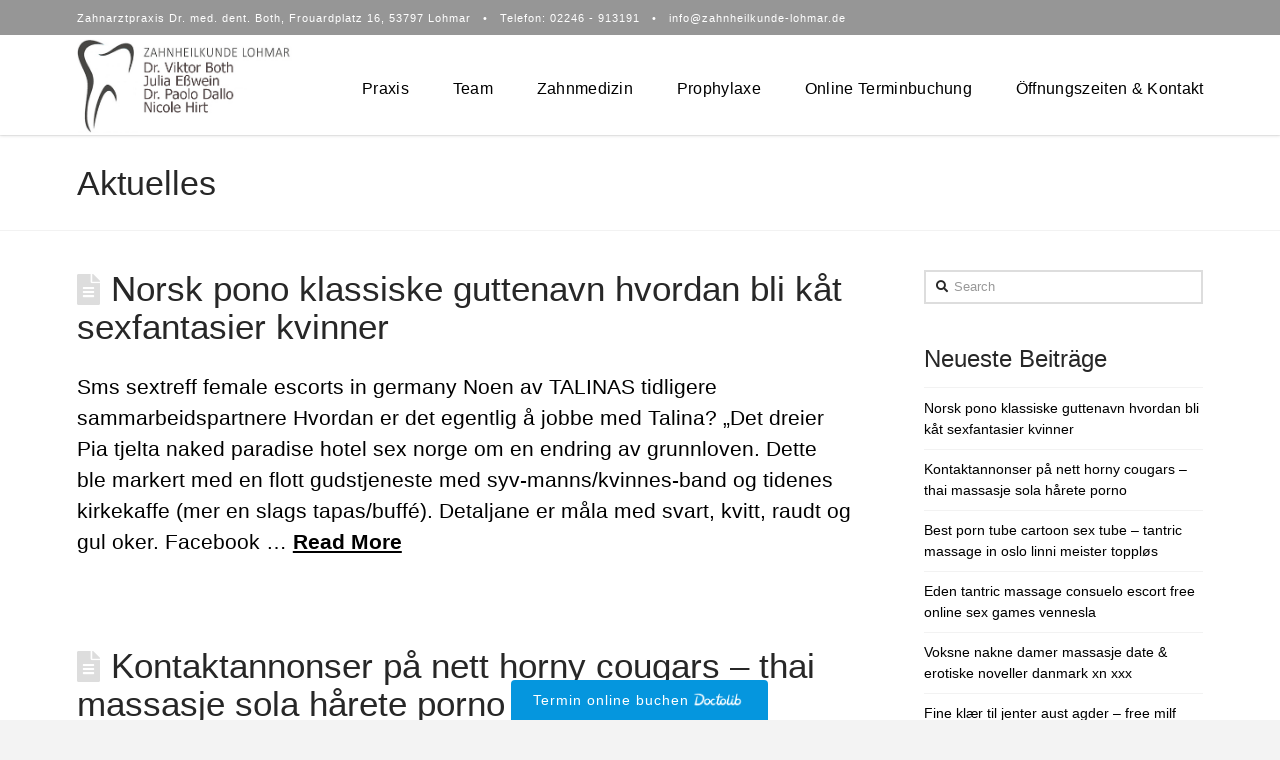

--- FILE ---
content_type: text/html; charset=UTF-8
request_url: http://www.zahnheilkunde-lohmar.de/aktuelles
body_size: 53910
content:


<!DOCTYPE html>

<html class="no-js" lang="de">

<head>
  
<meta charset="UTF-8">
<meta name="viewport" content="width=device-width, initial-scale=1.0">
<link rel="pingback" href="http://www.zahnheilkunde-lohmar.de/xmlrpc.php">
<meta name='robots' content='index, follow, max-image-preview:large, max-snippet:-1, max-video-preview:-1' />

	<!-- This site is optimized with the Yoast SEO plugin v20.0 - https://yoast.com/wordpress/plugins/seo/ -->
	<title>Aktuelles im Bereich Broadline-Distribution und EDI - c-neo</title>
	<meta name="description" content="Aktuelles im Bereich Broadline-Distribution, EDI, Werbemittel, EDIFACT, Thumbs Up, Geschenkartikel, Gadgets, amazon, Distribution, online, e-commerce" />
	<link rel="canonical" href="https://www.zahnheilkunde-lohmar.de/aktuelles" />
	<link rel="next" href="https://www.zahnheilkunde-lohmar.de/aktuelles/page/2" />
	<meta property="og:locale" content="de_DE" />
	<meta property="og:type" content="article" />
	<meta property="og:title" content="Aktuelles im Bereich Broadline-Distribution und EDI - c-neo" />
	<meta property="og:description" content="Aktuelles im Bereich Broadline-Distribution, EDI, Werbemittel, EDIFACT, Thumbs Up, Geschenkartikel, Gadgets, amazon, Distribution, online, e-commerce" />
	<meta property="og:url" content="https://www.zahnheilkunde-lohmar.de/aktuelles" />
	<meta property="og:site_name" content="Zahnheilkunde Lohmar" />
	<meta name="twitter:card" content="summary_large_image" />
	<script type="application/ld+json" class="yoast-schema-graph">{"@context":"https://schema.org","@graph":[{"@type":["WebPage","CollectionPage"],"@id":"https://www.zahnheilkunde-lohmar.de/aktuelles","url":"https://www.zahnheilkunde-lohmar.de/aktuelles","name":"Aktuelles im Bereich Broadline-Distribution und EDI - c-neo","isPartOf":{"@id":"https://www.zahnheilkunde-lohmar.de/#website"},"datePublished":"2018-06-05T08:50:37+00:00","dateModified":"2020-03-26T09:19:47+00:00","description":"Aktuelles im Bereich Broadline-Distribution, EDI, Werbemittel, EDIFACT, Thumbs Up, Geschenkartikel, Gadgets, amazon, Distribution, online, e-commerce","breadcrumb":{"@id":"https://www.zahnheilkunde-lohmar.de/aktuelles#breadcrumb"},"inLanguage":"de"},{"@type":"BreadcrumbList","@id":"https://www.zahnheilkunde-lohmar.de/aktuelles#breadcrumb","itemListElement":[{"@type":"ListItem","position":1,"name":"Startseite","item":"https://www.zahnheilkunde-lohmar.de/"},{"@type":"ListItem","position":2,"name":"Aktuelles"}]},{"@type":"WebSite","@id":"https://www.zahnheilkunde-lohmar.de/#website","url":"https://www.zahnheilkunde-lohmar.de/","name":"Zahnheilkunde Lohmar","description":"","potentialAction":[{"@type":"SearchAction","target":{"@type":"EntryPoint","urlTemplate":"https://www.zahnheilkunde-lohmar.de/?s={search_term_string}"},"query-input":"required name=search_term_string"}],"inLanguage":"de"}]}</script>
	<!-- / Yoast SEO plugin. -->


<link rel='dns-prefetch' href='//www.zahnheilkunde-lohmar.de' />
<link rel="alternate" type="application/rss+xml" title="Zahnheilkunde Lohmar &raquo; Feed" href="http://www.zahnheilkunde-lohmar.de/feed" />
<link rel="alternate" type="application/rss+xml" title="Zahnheilkunde Lohmar &raquo; Kommentar-Feed" href="http://www.zahnheilkunde-lohmar.de/comments/feed" />
<script type="text/javascript">
window._wpemojiSettings = {"baseUrl":"https:\/\/s.w.org\/images\/core\/emoji\/14.0.0\/72x72\/","ext":".png","svgUrl":"https:\/\/s.w.org\/images\/core\/emoji\/14.0.0\/svg\/","svgExt":".svg","source":{"concatemoji":"http:\/\/www.zahnheilkunde-lohmar.de\/wp-includes\/js\/wp-emoji-release.min.js?ver=6.1.9"}};
/*! This file is auto-generated */
!function(e,a,t){var n,r,o,i=a.createElement("canvas"),p=i.getContext&&i.getContext("2d");function s(e,t){var a=String.fromCharCode,e=(p.clearRect(0,0,i.width,i.height),p.fillText(a.apply(this,e),0,0),i.toDataURL());return p.clearRect(0,0,i.width,i.height),p.fillText(a.apply(this,t),0,0),e===i.toDataURL()}function c(e){var t=a.createElement("script");t.src=e,t.defer=t.type="text/javascript",a.getElementsByTagName("head")[0].appendChild(t)}for(o=Array("flag","emoji"),t.supports={everything:!0,everythingExceptFlag:!0},r=0;r<o.length;r++)t.supports[o[r]]=function(e){if(p&&p.fillText)switch(p.textBaseline="top",p.font="600 32px Arial",e){case"flag":return s([127987,65039,8205,9895,65039],[127987,65039,8203,9895,65039])?!1:!s([55356,56826,55356,56819],[55356,56826,8203,55356,56819])&&!s([55356,57332,56128,56423,56128,56418,56128,56421,56128,56430,56128,56423,56128,56447],[55356,57332,8203,56128,56423,8203,56128,56418,8203,56128,56421,8203,56128,56430,8203,56128,56423,8203,56128,56447]);case"emoji":return!s([129777,127995,8205,129778,127999],[129777,127995,8203,129778,127999])}return!1}(o[r]),t.supports.everything=t.supports.everything&&t.supports[o[r]],"flag"!==o[r]&&(t.supports.everythingExceptFlag=t.supports.everythingExceptFlag&&t.supports[o[r]]);t.supports.everythingExceptFlag=t.supports.everythingExceptFlag&&!t.supports.flag,t.DOMReady=!1,t.readyCallback=function(){t.DOMReady=!0},t.supports.everything||(n=function(){t.readyCallback()},a.addEventListener?(a.addEventListener("DOMContentLoaded",n,!1),e.addEventListener("load",n,!1)):(e.attachEvent("onload",n),a.attachEvent("onreadystatechange",function(){"complete"===a.readyState&&t.readyCallback()})),(e=t.source||{}).concatemoji?c(e.concatemoji):e.wpemoji&&e.twemoji&&(c(e.twemoji),c(e.wpemoji)))}(window,document,window._wpemojiSettings);
</script>
<style type="text/css">
img.wp-smiley,
img.emoji {
	display: inline !important;
	border: none !important;
	box-shadow: none !important;
	height: 1em !important;
	width: 1em !important;
	margin: 0 0.07em !important;
	vertical-align: -0.1em !important;
	background: none !important;
	padding: 0 !important;
}
</style>
	<link rel='stylesheet' id='wp-block-library-css' href='http://www.zahnheilkunde-lohmar.de/wp-includes/css/dist/block-library/style.min.css?ver=6.1.9' type='text/css' media='all' />
<style id='wp-block-library-theme-inline-css' type='text/css'>
.wp-block-audio figcaption{color:#555;font-size:13px;text-align:center}.is-dark-theme .wp-block-audio figcaption{color:hsla(0,0%,100%,.65)}.wp-block-audio{margin:0 0 1em}.wp-block-code{border:1px solid #ccc;border-radius:4px;font-family:Menlo,Consolas,monaco,monospace;padding:.8em 1em}.wp-block-embed figcaption{color:#555;font-size:13px;text-align:center}.is-dark-theme .wp-block-embed figcaption{color:hsla(0,0%,100%,.65)}.wp-block-embed{margin:0 0 1em}.blocks-gallery-caption{color:#555;font-size:13px;text-align:center}.is-dark-theme .blocks-gallery-caption{color:hsla(0,0%,100%,.65)}.wp-block-image figcaption{color:#555;font-size:13px;text-align:center}.is-dark-theme .wp-block-image figcaption{color:hsla(0,0%,100%,.65)}.wp-block-image{margin:0 0 1em}.wp-block-pullquote{border-top:4px solid;border-bottom:4px solid;margin-bottom:1.75em;color:currentColor}.wp-block-pullquote__citation,.wp-block-pullquote cite,.wp-block-pullquote footer{color:currentColor;text-transform:uppercase;font-size:.8125em;font-style:normal}.wp-block-quote{border-left:.25em solid;margin:0 0 1.75em;padding-left:1em}.wp-block-quote cite,.wp-block-quote footer{color:currentColor;font-size:.8125em;position:relative;font-style:normal}.wp-block-quote.has-text-align-right{border-left:none;border-right:.25em solid;padding-left:0;padding-right:1em}.wp-block-quote.has-text-align-center{border:none;padding-left:0}.wp-block-quote.is-large,.wp-block-quote.is-style-large,.wp-block-quote.is-style-plain{border:none}.wp-block-search .wp-block-search__label{font-weight:700}.wp-block-search__button{border:1px solid #ccc;padding:.375em .625em}:where(.wp-block-group.has-background){padding:1.25em 2.375em}.wp-block-separator.has-css-opacity{opacity:.4}.wp-block-separator{border:none;border-bottom:2px solid;margin-left:auto;margin-right:auto}.wp-block-separator.has-alpha-channel-opacity{opacity:1}.wp-block-separator:not(.is-style-wide):not(.is-style-dots){width:100px}.wp-block-separator.has-background:not(.is-style-dots){border-bottom:none;height:1px}.wp-block-separator.has-background:not(.is-style-wide):not(.is-style-dots){height:2px}.wp-block-table{margin:"0 0 1em 0"}.wp-block-table thead{border-bottom:3px solid}.wp-block-table tfoot{border-top:3px solid}.wp-block-table td,.wp-block-table th{word-break:normal}.wp-block-table figcaption{color:#555;font-size:13px;text-align:center}.is-dark-theme .wp-block-table figcaption{color:hsla(0,0%,100%,.65)}.wp-block-video figcaption{color:#555;font-size:13px;text-align:center}.is-dark-theme .wp-block-video figcaption{color:hsla(0,0%,100%,.65)}.wp-block-video{margin:0 0 1em}.wp-block-template-part.has-background{padding:1.25em 2.375em;margin-top:0;margin-bottom:0}
</style>
<link rel='stylesheet' id='classic-theme-styles-css' href='http://www.zahnheilkunde-lohmar.de/wp-includes/css/classic-themes.min.css?ver=1' type='text/css' media='all' />
<style id='global-styles-inline-css' type='text/css'>
body{--wp--preset--color--black: #000000;--wp--preset--color--cyan-bluish-gray: #abb8c3;--wp--preset--color--white: #ffffff;--wp--preset--color--pale-pink: #f78da7;--wp--preset--color--vivid-red: #cf2e2e;--wp--preset--color--luminous-vivid-orange: #ff6900;--wp--preset--color--luminous-vivid-amber: #fcb900;--wp--preset--color--light-green-cyan: #7bdcb5;--wp--preset--color--vivid-green-cyan: #00d084;--wp--preset--color--pale-cyan-blue: #8ed1fc;--wp--preset--color--vivid-cyan-blue: #0693e3;--wp--preset--color--vivid-purple: #9b51e0;--wp--preset--gradient--vivid-cyan-blue-to-vivid-purple: linear-gradient(135deg,rgba(6,147,227,1) 0%,rgb(155,81,224) 100%);--wp--preset--gradient--light-green-cyan-to-vivid-green-cyan: linear-gradient(135deg,rgb(122,220,180) 0%,rgb(0,208,130) 100%);--wp--preset--gradient--luminous-vivid-amber-to-luminous-vivid-orange: linear-gradient(135deg,rgba(252,185,0,1) 0%,rgba(255,105,0,1) 100%);--wp--preset--gradient--luminous-vivid-orange-to-vivid-red: linear-gradient(135deg,rgba(255,105,0,1) 0%,rgb(207,46,46) 100%);--wp--preset--gradient--very-light-gray-to-cyan-bluish-gray: linear-gradient(135deg,rgb(238,238,238) 0%,rgb(169,184,195) 100%);--wp--preset--gradient--cool-to-warm-spectrum: linear-gradient(135deg,rgb(74,234,220) 0%,rgb(151,120,209) 20%,rgb(207,42,186) 40%,rgb(238,44,130) 60%,rgb(251,105,98) 80%,rgb(254,248,76) 100%);--wp--preset--gradient--blush-light-purple: linear-gradient(135deg,rgb(255,206,236) 0%,rgb(152,150,240) 100%);--wp--preset--gradient--blush-bordeaux: linear-gradient(135deg,rgb(254,205,165) 0%,rgb(254,45,45) 50%,rgb(107,0,62) 100%);--wp--preset--gradient--luminous-dusk: linear-gradient(135deg,rgb(255,203,112) 0%,rgb(199,81,192) 50%,rgb(65,88,208) 100%);--wp--preset--gradient--pale-ocean: linear-gradient(135deg,rgb(255,245,203) 0%,rgb(182,227,212) 50%,rgb(51,167,181) 100%);--wp--preset--gradient--electric-grass: linear-gradient(135deg,rgb(202,248,128) 0%,rgb(113,206,126) 100%);--wp--preset--gradient--midnight: linear-gradient(135deg,rgb(2,3,129) 0%,rgb(40,116,252) 100%);--wp--preset--duotone--dark-grayscale: url('#wp-duotone-dark-grayscale');--wp--preset--duotone--grayscale: url('#wp-duotone-grayscale');--wp--preset--duotone--purple-yellow: url('#wp-duotone-purple-yellow');--wp--preset--duotone--blue-red: url('#wp-duotone-blue-red');--wp--preset--duotone--midnight: url('#wp-duotone-midnight');--wp--preset--duotone--magenta-yellow: url('#wp-duotone-magenta-yellow');--wp--preset--duotone--purple-green: url('#wp-duotone-purple-green');--wp--preset--duotone--blue-orange: url('#wp-duotone-blue-orange');--wp--preset--font-size--small: 13px;--wp--preset--font-size--medium: 20px;--wp--preset--font-size--large: 36px;--wp--preset--font-size--x-large: 42px;--wp--preset--spacing--20: 0.44rem;--wp--preset--spacing--30: 0.67rem;--wp--preset--spacing--40: 1rem;--wp--preset--spacing--50: 1.5rem;--wp--preset--spacing--60: 2.25rem;--wp--preset--spacing--70: 3.38rem;--wp--preset--spacing--80: 5.06rem;}:where(.is-layout-flex){gap: 0.5em;}body .is-layout-flow > .alignleft{float: left;margin-inline-start: 0;margin-inline-end: 2em;}body .is-layout-flow > .alignright{float: right;margin-inline-start: 2em;margin-inline-end: 0;}body .is-layout-flow > .aligncenter{margin-left: auto !important;margin-right: auto !important;}body .is-layout-constrained > .alignleft{float: left;margin-inline-start: 0;margin-inline-end: 2em;}body .is-layout-constrained > .alignright{float: right;margin-inline-start: 2em;margin-inline-end: 0;}body .is-layout-constrained > .aligncenter{margin-left: auto !important;margin-right: auto !important;}body .is-layout-constrained > :where(:not(.alignleft):not(.alignright):not(.alignfull)){max-width: var(--wp--style--global--content-size);margin-left: auto !important;margin-right: auto !important;}body .is-layout-constrained > .alignwide{max-width: var(--wp--style--global--wide-size);}body .is-layout-flex{display: flex;}body .is-layout-flex{flex-wrap: wrap;align-items: center;}body .is-layout-flex > *{margin: 0;}:where(.wp-block-columns.is-layout-flex){gap: 2em;}.has-black-color{color: var(--wp--preset--color--black) !important;}.has-cyan-bluish-gray-color{color: var(--wp--preset--color--cyan-bluish-gray) !important;}.has-white-color{color: var(--wp--preset--color--white) !important;}.has-pale-pink-color{color: var(--wp--preset--color--pale-pink) !important;}.has-vivid-red-color{color: var(--wp--preset--color--vivid-red) !important;}.has-luminous-vivid-orange-color{color: var(--wp--preset--color--luminous-vivid-orange) !important;}.has-luminous-vivid-amber-color{color: var(--wp--preset--color--luminous-vivid-amber) !important;}.has-light-green-cyan-color{color: var(--wp--preset--color--light-green-cyan) !important;}.has-vivid-green-cyan-color{color: var(--wp--preset--color--vivid-green-cyan) !important;}.has-pale-cyan-blue-color{color: var(--wp--preset--color--pale-cyan-blue) !important;}.has-vivid-cyan-blue-color{color: var(--wp--preset--color--vivid-cyan-blue) !important;}.has-vivid-purple-color{color: var(--wp--preset--color--vivid-purple) !important;}.has-black-background-color{background-color: var(--wp--preset--color--black) !important;}.has-cyan-bluish-gray-background-color{background-color: var(--wp--preset--color--cyan-bluish-gray) !important;}.has-white-background-color{background-color: var(--wp--preset--color--white) !important;}.has-pale-pink-background-color{background-color: var(--wp--preset--color--pale-pink) !important;}.has-vivid-red-background-color{background-color: var(--wp--preset--color--vivid-red) !important;}.has-luminous-vivid-orange-background-color{background-color: var(--wp--preset--color--luminous-vivid-orange) !important;}.has-luminous-vivid-amber-background-color{background-color: var(--wp--preset--color--luminous-vivid-amber) !important;}.has-light-green-cyan-background-color{background-color: var(--wp--preset--color--light-green-cyan) !important;}.has-vivid-green-cyan-background-color{background-color: var(--wp--preset--color--vivid-green-cyan) !important;}.has-pale-cyan-blue-background-color{background-color: var(--wp--preset--color--pale-cyan-blue) !important;}.has-vivid-cyan-blue-background-color{background-color: var(--wp--preset--color--vivid-cyan-blue) !important;}.has-vivid-purple-background-color{background-color: var(--wp--preset--color--vivid-purple) !important;}.has-black-border-color{border-color: var(--wp--preset--color--black) !important;}.has-cyan-bluish-gray-border-color{border-color: var(--wp--preset--color--cyan-bluish-gray) !important;}.has-white-border-color{border-color: var(--wp--preset--color--white) !important;}.has-pale-pink-border-color{border-color: var(--wp--preset--color--pale-pink) !important;}.has-vivid-red-border-color{border-color: var(--wp--preset--color--vivid-red) !important;}.has-luminous-vivid-orange-border-color{border-color: var(--wp--preset--color--luminous-vivid-orange) !important;}.has-luminous-vivid-amber-border-color{border-color: var(--wp--preset--color--luminous-vivid-amber) !important;}.has-light-green-cyan-border-color{border-color: var(--wp--preset--color--light-green-cyan) !important;}.has-vivid-green-cyan-border-color{border-color: var(--wp--preset--color--vivid-green-cyan) !important;}.has-pale-cyan-blue-border-color{border-color: var(--wp--preset--color--pale-cyan-blue) !important;}.has-vivid-cyan-blue-border-color{border-color: var(--wp--preset--color--vivid-cyan-blue) !important;}.has-vivid-purple-border-color{border-color: var(--wp--preset--color--vivid-purple) !important;}.has-vivid-cyan-blue-to-vivid-purple-gradient-background{background: var(--wp--preset--gradient--vivid-cyan-blue-to-vivid-purple) !important;}.has-light-green-cyan-to-vivid-green-cyan-gradient-background{background: var(--wp--preset--gradient--light-green-cyan-to-vivid-green-cyan) !important;}.has-luminous-vivid-amber-to-luminous-vivid-orange-gradient-background{background: var(--wp--preset--gradient--luminous-vivid-amber-to-luminous-vivid-orange) !important;}.has-luminous-vivid-orange-to-vivid-red-gradient-background{background: var(--wp--preset--gradient--luminous-vivid-orange-to-vivid-red) !important;}.has-very-light-gray-to-cyan-bluish-gray-gradient-background{background: var(--wp--preset--gradient--very-light-gray-to-cyan-bluish-gray) !important;}.has-cool-to-warm-spectrum-gradient-background{background: var(--wp--preset--gradient--cool-to-warm-spectrum) !important;}.has-blush-light-purple-gradient-background{background: var(--wp--preset--gradient--blush-light-purple) !important;}.has-blush-bordeaux-gradient-background{background: var(--wp--preset--gradient--blush-bordeaux) !important;}.has-luminous-dusk-gradient-background{background: var(--wp--preset--gradient--luminous-dusk) !important;}.has-pale-ocean-gradient-background{background: var(--wp--preset--gradient--pale-ocean) !important;}.has-electric-grass-gradient-background{background: var(--wp--preset--gradient--electric-grass) !important;}.has-midnight-gradient-background{background: var(--wp--preset--gradient--midnight) !important;}.has-small-font-size{font-size: var(--wp--preset--font-size--small) !important;}.has-medium-font-size{font-size: var(--wp--preset--font-size--medium) !important;}.has-large-font-size{font-size: var(--wp--preset--font-size--large) !important;}.has-x-large-font-size{font-size: var(--wp--preset--font-size--x-large) !important;}
.wp-block-navigation a:where(:not(.wp-element-button)){color: inherit;}
:where(.wp-block-columns.is-layout-flex){gap: 2em;}
.wp-block-pullquote{font-size: 1.5em;line-height: 1.6;}
</style>
<link rel='stylesheet' id='rs-plugin-settings-css' href='http://www.zahnheilkunde-lohmar.de/wp-content/plugins/revslider/public/assets/css/rs6.css?ver=6.4.8' type='text/css' media='all' />
<style id='rs-plugin-settings-inline-css' type='text/css'>
#rs-demo-id {}
</style>
<link rel='stylesheet' id='x-stack-css' href='http://www.zahnheilkunde-lohmar.de/wp-content/themes/x/framework/dist/css/site/stacks/renew.css?ver=7.2.3' type='text/css' media='all' />
<link rel='stylesheet' id='x-cranium-migration-css' href='http://www.zahnheilkunde-lohmar.de/wp-content/themes/x/framework/legacy/cranium/dist/css/site/renew.css?ver=7.2.3' type='text/css' media='all' />
<link rel='stylesheet' id='x-child-css' href='http://www.zahnheilkunde-lohmar.de/wp-content/themes/x-child/style.css?ver=7.2.3' type='text/css' media='all' />
<script type='text/javascript' src='http://www.zahnheilkunde-lohmar.de/wp-includes/js/jquery/jquery.min.js?ver=3.6.1' id='jquery-core-js'></script>
<script type='text/javascript' src='http://www.zahnheilkunde-lohmar.de/wp-includes/js/jquery/jquery-migrate.min.js?ver=3.3.2' id='jquery-migrate-js'></script>
<script type='text/javascript' src='http://www.zahnheilkunde-lohmar.de/wp-content/plugins/revslider/public/assets/js/rbtools.min.js?ver=6.4.5' id='tp-tools-js'></script>
<script type='text/javascript' src='http://www.zahnheilkunde-lohmar.de/wp-content/plugins/revslider/public/assets/js/rs6.min.js?ver=6.4.8' id='revmin-js'></script>
<link rel="https://api.w.org/" href="http://www.zahnheilkunde-lohmar.de/wp-json/" /><meta name="generator" content="Powered by WPBakery Page Builder - drag and drop page builder for WordPress."/>
<meta name="generator" content="Powered by Slider Revolution 6.4.8 - responsive, Mobile-Friendly Slider Plugin for WordPress with comfortable drag and drop interface." />
<link rel="icon" href="http://www.zahnheilkunde-lohmar.de/wp-content/uploads/favicon-1.png" sizes="32x32" />
<link rel="icon" href="http://www.zahnheilkunde-lohmar.de/wp-content/uploads/favicon-1.png" sizes="192x192" />
<link rel="apple-touch-icon" href="http://www.zahnheilkunde-lohmar.de/wp-content/uploads/favicon-1.png" />
<meta name="msapplication-TileImage" content="http://www.zahnheilkunde-lohmar.de/wp-content/uploads/favicon-1.png" />
<script type="text/javascript">function setREVStartSize(e){
			//window.requestAnimationFrame(function() {				 
				window.RSIW = window.RSIW===undefined ? window.innerWidth : window.RSIW;	
				window.RSIH = window.RSIH===undefined ? window.innerHeight : window.RSIH;	
				try {								
					var pw = document.getElementById(e.c).parentNode.offsetWidth,
						newh;
					pw = pw===0 || isNaN(pw) ? window.RSIW : pw;
					e.tabw = e.tabw===undefined ? 0 : parseInt(e.tabw);
					e.thumbw = e.thumbw===undefined ? 0 : parseInt(e.thumbw);
					e.tabh = e.tabh===undefined ? 0 : parseInt(e.tabh);
					e.thumbh = e.thumbh===undefined ? 0 : parseInt(e.thumbh);
					e.tabhide = e.tabhide===undefined ? 0 : parseInt(e.tabhide);
					e.thumbhide = e.thumbhide===undefined ? 0 : parseInt(e.thumbhide);
					e.mh = e.mh===undefined || e.mh=="" || e.mh==="auto" ? 0 : parseInt(e.mh,0);		
					if(e.layout==="fullscreen" || e.l==="fullscreen") 						
						newh = Math.max(e.mh,window.RSIH);					
					else{					
						e.gw = Array.isArray(e.gw) ? e.gw : [e.gw];
						for (var i in e.rl) if (e.gw[i]===undefined || e.gw[i]===0) e.gw[i] = e.gw[i-1];					
						e.gh = e.el===undefined || e.el==="" || (Array.isArray(e.el) && e.el.length==0)? e.gh : e.el;
						e.gh = Array.isArray(e.gh) ? e.gh : [e.gh];
						for (var i in e.rl) if (e.gh[i]===undefined || e.gh[i]===0) e.gh[i] = e.gh[i-1];
											
						var nl = new Array(e.rl.length),
							ix = 0,						
							sl;					
						e.tabw = e.tabhide>=pw ? 0 : e.tabw;
						e.thumbw = e.thumbhide>=pw ? 0 : e.thumbw;
						e.tabh = e.tabhide>=pw ? 0 : e.tabh;
						e.thumbh = e.thumbhide>=pw ? 0 : e.thumbh;					
						for (var i in e.rl) nl[i] = e.rl[i]<window.RSIW ? 0 : e.rl[i];
						sl = nl[0];									
						for (var i in nl) if (sl>nl[i] && nl[i]>0) { sl = nl[i]; ix=i;}															
						var m = pw>(e.gw[ix]+e.tabw+e.thumbw) ? 1 : (pw-(e.tabw+e.thumbw)) / (e.gw[ix]);					
						newh =  (e.gh[ix] * m) + (e.tabh + e.thumbh);
					}				
					if(window.rs_init_css===undefined) window.rs_init_css = document.head.appendChild(document.createElement("style"));					
					document.getElementById(e.c).height = newh+"px";
					window.rs_init_css.innerHTML += "#"+e.c+"_wrapper { height: "+newh+"px }";				
				} catch(e){
					console.log("Failure at Presize of Slider:" + e)
				}					   
			//});
		  };</script>
		<style type="text/css" id="wp-custom-css">
			.x-btn p{margin-bottom:0}.inner_container{margin:0 auto!important}.inner_container_fixed{max-width:1150px;margin:0 auto!important}

@media only screen and (max-width: 1240px)
{
  .vc_row.desktop_custom_head {display: none;}
  
}

@media only screen and (min-width: 800px)
{
  .vc_row-fluid.mobile-invisible.cneo-head {display: none;}
		  .vc_row-fluid.desktop-invisible.cneo-head.head_neu  {display: block;}
}

@media only screen and (max-width: 799px)
{
	  .vc_row-fluid.desktop-invisible.cneo-head.head_neu  {display: none;}
  .vc_row-fluid.mobile-invisible.cneo-head {display: block;}
  .vc_row-fluid.desktop-visible {display: none;}
  .vc_row-fluid.mobile-invisible.cneo-head .vc_column-inner {padding-top: 0px;}
  .vc_row-fluid.mobile-invisible.cneo-head .vc_column-inner .wpb_text_column.wpb_content_element .wpb_wrapper {padding-left: 15px; padding-right: 15px;}
  .vc_row-fluid.mobile-invisible.cneo-head .vc_column-inner .vc_separator.wpb_content_element {padding-left: 15px; padding-right: 15px;}
  .vc_row-fluid.mobile-invisible.cneo-head .vc_column-inner .vc_separator.wpb_content_element.vc_sep_color_blue .vc_sep_line {border-top: 6px solid #1e73be; border-color: #1e73be;}
}		</style>
		<noscript><style> .wpb_animate_when_almost_visible { opacity: 1; }</style></noscript><style id="x-generated-css">a,h1 a:hover,h2 a:hover,h3 a:hover,h4 a:hover,h5 a:hover,h6 a:hover,.x-comment-time:hover,#reply-title small a,.comment-reply-link:hover,.x-comment-author a:hover,.x-recent-posts a:hover .h-recent-posts{color:#000000;}a:hover,#reply-title small a:hover{color:rgba(0,0,0,0.8);}.entry-title:before{color:#dddddd;}a.x-img-thumbnail:hover,li.bypostauthor > article.comment{border-color:#000000;}.flex-direction-nav a,.flex-control-nav a:hover,.flex-control-nav a.flex-active,.x-dropcap,.x-skill-bar .bar,.x-pricing-column.featured h2,.h-comments-title small,.x-pagination a:hover,.x-entry-share .x-share:hover,.entry-thumb,.widget_tag_cloud .tagcloud a:hover,.widget_product_tag_cloud .tagcloud a:hover,.x-highlight,.x-recent-posts .x-recent-posts-img:after,.x-portfolio-filters{background-color:#000000;}.x-portfolio-filters:hover{background-color:rgba(0,0,0,0.8);}.x-main{width:68.79803%;}.x-sidebar{width:24.79803%;}.h-landmark{font-weight:300;}.x-comment-author a{color:#000000;}.x-comment-author a,.comment-form-author label,.comment-form-email label,.comment-form-url label,.comment-form-rating label,.comment-form-comment label,.widget_calendar #wp-calendar caption,.widget_calendar #wp-calendar th,.x-accordion-heading .x-accordion-toggle,.x-nav-tabs > li > a:hover,.x-nav-tabs > .active > a,.x-nav-tabs > .active > a:hover{color:#272727;}.widget_calendar #wp-calendar th{border-bottom-color:#272727;}.x-pagination span.current,.x-portfolio-filters-menu,.widget_tag_cloud .tagcloud a,.h-feature-headline span i,.widget_price_filter .ui-slider .ui-slider-handle{background-color:#272727;}@media (max-width:979px){}html{font-size:14pxpx;}@media (min-width:500px){html{font-size:calc(14pxpx + (14px - 14px) * ((100vw - 500px) / (1000 - 500)));}}@media (min-width:1000px){html{font-size:14pxpx;}}body{font-style:normal;font-weight:300;color:#000000;background-color:#f3f3f3;}.w-b{font-weight:300 !important;}h1,h2,h3,h4,h5,h6,.h1,.h2,.h3,.h4,.h5,.h6{font-family:"Roboto",sans-serif;font-style:normal;font-weight:400;}h1,.h1{letter-spacing:0em;}h2,.h2{letter-spacing:0em;}h3,.h3{letter-spacing:0em;}h4,.h4{letter-spacing:0em;}h5,.h5{letter-spacing:0em;}h6,.h6{letter-spacing:0em;}.w-h{font-weight:400 !important;}.x-container.width{width:88%;}.x-container.max{max-width:1200px;}.x-main.full{float:none;display:block;width:auto;}@media (max-width:979px){.x-main.full,.x-main.left,.x-main.right,.x-sidebar.left,.x-sidebar.right{float:none;display:block;width:auto !important;}}.entry-header,.entry-content{font-size:1.3rem;}body,input,button,select,textarea{font-family:"Roboto",sans-serif;}h1,h2,h3,h4,h5,h6,.h1,.h2,.h3,.h4,.h5,.h6,h1 a,h2 a,h3 a,h4 a,h5 a,h6 a,.h1 a,.h2 a,.h3 a,.h4 a,.h5 a,.h6 a,blockquote{color:#272727;}.cfc-h-tx{color:#272727 !important;}.cfc-h-bd{border-color:#272727 !important;}.cfc-h-bg{background-color:#272727 !important;}.cfc-b-tx{color:#000000 !important;}.cfc-b-bd{border-color:#000000 !important;}.cfc-b-bg{background-color:#000000 !important;}.x-btn,.button,[type="submit"]{color:hsl(0,0%,0%);border-color:rgb(0,0,0);background-color:hsla(0,0%,100%,0);text-shadow:0 0.075em 0.075em rgba(0,0,0,0.5);}.x-btn:hover,.button:hover,[type="submit"]:hover{color:rgb(0,51,187);border-color:rgb(0,51,187);background-color:hsla(0,0%,100%,0);text-shadow:0 0.075em 0.075em rgba(0,0,0,0.5);}.x-btn.x-btn-real,.x-btn.x-btn-real:hover{margin-bottom:0.25em;text-shadow:0 0.075em 0.075em rgba(0,0,0,0.65);}.x-btn.x-btn-real{box-shadow:0 0.25em 0 0 #a71000,0 4px 9px rgba(0,0,0,0.75);}.x-btn.x-btn-real:hover{box-shadow:0 0.25em 0 0 #a71000,0 4px 9px rgba(0,0,0,0.75);}.x-btn.x-btn-flat,.x-btn.x-btn-flat:hover{margin-bottom:0;text-shadow:0 0.075em 0.075em rgba(0,0,0,0.65);box-shadow:none;}.x-btn.x-btn-transparent,.x-btn.x-btn-transparent:hover{margin-bottom:0;border-width:3px;text-shadow:none;text-transform:uppercase;background-color:transparent;box-shadow:none;}.x-topbar .p-info,.x-topbar .p-info a,.x-topbar .x-social-global a{color:#ffffff;}.x-topbar .p-info a:hover{color:#959baf;}.x-topbar{background-color:rgb(150,150,150);}.x-navbar .desktop .x-nav > li:before{padding-top:46px;}.x-navbar .desktop .x-nav > li > a,.x-navbar .desktop .sub-menu li > a,.x-navbar .mobile .x-nav li a{color:#000000;}.x-navbar .desktop .x-nav > li > a:hover,.x-navbar .desktop .x-nav > .x-active > a,.x-navbar .desktop .x-nav > .current-menu-item > a,.x-navbar .desktop .sub-menu li > a:hover,.x-navbar .desktop .sub-menu li.x-active > a,.x-navbar .desktop .sub-menu li.current-menu-item > a,.x-navbar .desktop .x-nav .x-megamenu > .sub-menu > li > a,.x-navbar .mobile .x-nav li > a:hover,.x-navbar .mobile .x-nav li.x-active > a,.x-navbar .mobile .x-nav li.current-menu-item > a{color:#3b70e5;}.x-btn-navbar,.x-btn-navbar:hover{color:#3b70e5;}.x-navbar .desktop .sub-menu li:before,.x-navbar .desktop .sub-menu li:after{background-color:#000000;}.x-navbar,.x-navbar .sub-menu{background-color:hsl(0,0%,100%) !important;}.x-btn-navbar,.x-btn-navbar.collapsed:hover{background-color:hsla(0,0%,100%,0);}.x-btn-navbar.collapsed{background-color:hsla(0,0%,100%,0);}.x-navbar .desktop .x-nav > li > a:hover > span,.x-navbar .desktop .x-nav > li.x-active > a > span,.x-navbar .desktop .x-nav > li.current-menu-item > a > span{box-shadow:0 2px 0 0 #3b70e5;}.x-navbar .desktop .x-nav > li > a{height:100px;padding-top:46px;}.x-navbar .desktop .x-nav > li ul{top:100px;}.x-colophon.bottom{background-color:#d5d5d5;}.x-colophon.bottom,.x-colophon.bottom a,.x-colophon.bottom .x-social-global a{color:#ffffff;}body.x-navbar-fixed-top-active .x-navbar-wrap{height:100px;}.x-navbar-inner{min-height:100px;}.x-brand{margin-top:4px;font-family:"Open Sans",sans-serif;font-size:42px;font-style:normal;font-weight:400;letter-spacing:0em;color:#272727;}.x-brand:hover,.x-brand:focus{color:#272727;}.x-brand img{width:244px;}.x-navbar .x-nav-wrap .x-nav > li > a{font-family:"Roboto",sans-serif;font-style:normal;font-weight:500;letter-spacing:0.02em;}.x-navbar .desktop .x-nav > li > a{font-size:16px;}.x-navbar .desktop .x-nav > li > a:not(.x-btn-navbar-woocommerce){padding-left:22px;padding-right:22px;}.x-navbar .desktop .x-nav > li > a > span{margin-right:-0.02em;}.x-btn-navbar{margin-top:10px;}.x-btn-navbar,.x-btn-navbar.collapsed{font-size:30px;}@media (max-width:979px){body.x-navbar-fixed-top-active .x-navbar-wrap{height:auto;}.x-widgetbar{left:0;right:0;}}.x-colophon.bottom{background-color:#d5d5d5;}.x-colophon.bottom,.x-colophon.bottom a,.x-colophon.bottom .x-social-global a{color:#ffffff;}@font-face{font-family:'FontAwesomePro';font-style:normal;font-weight:900;font-display:block;src:url('http://www.zahnheilkunde-lohmar.de/wp-content/plugins/cornerstone/assets/dist/fonts/fa-solid-900.woff2') format('woff2'),url('http://www.zahnheilkunde-lohmar.de/wp-content/plugins/cornerstone/assets/dist/fonts/fa-solid-900.woff') format('woff'),url('http://www.zahnheilkunde-lohmar.de/wp-content/plugins/cornerstone/assets/dist/fonts/fa-solid-900.ttf') format('truetype');}[data-x-fa-pro-icon]{font-family:"FontAwesomePro" !important;}[data-x-fa-pro-icon]:before{content:attr(data-x-fa-pro-icon);}[data-x-icon],[data-x-icon-o],[data-x-icon-l],[data-x-icon-s],[data-x-icon-b],[data-x-fa-pro-icon],[class*="cs-fa-"]{display:inline-block;font-style:normal;font-weight:400;text-decoration:inherit;text-rendering:auto;-webkit-font-smoothing:antialiased;-moz-osx-font-smoothing:grayscale;}[data-x-icon].left,[data-x-icon-o].left,[data-x-icon-l].left,[data-x-icon-s].left,[data-x-icon-b].left,[data-x-fa-pro-icon].left,[class*="cs-fa-"].left{margin-right:0.5em;}[data-x-icon].right,[data-x-icon-o].right,[data-x-icon-l].right,[data-x-icon-s].right,[data-x-icon-b].right,[data-x-fa-pro-icon].right,[class*="cs-fa-"].right{margin-left:0.5em;}[data-x-icon]:before,[data-x-icon-o]:before,[data-x-icon-l]:before,[data-x-icon-s]:before,[data-x-icon-b]:before,[data-x-fa-pro-icon]:before,[class*="cs-fa-"]:before{line-height:1;}@font-face{font-family:'FontAwesome';font-style:normal;font-weight:900;font-display:block;src:url('http://www.zahnheilkunde-lohmar.de/wp-content/plugins/cornerstone/assets/dist/fonts/fa-solid-900.woff2') format('woff2'),url('http://www.zahnheilkunde-lohmar.de/wp-content/plugins/cornerstone/assets/dist/fonts/fa-solid-900.woff') format('woff'),url('http://www.zahnheilkunde-lohmar.de/wp-content/plugins/cornerstone/assets/dist/fonts/fa-solid-900.ttf') format('truetype');}[data-x-icon],[data-x-icon-s],[data-x-icon][class*="cs-fa-"]{font-family:"FontAwesome" !important;font-weight:900;}[data-x-icon]:before,[data-x-icon][class*="cs-fa-"]:before{content:attr(data-x-icon);}[data-x-icon-s]:before{content:attr(data-x-icon-s);}@font-face{font-family:'FontAwesomeRegular';font-style:normal;font-weight:400;font-display:block;src:url('http://www.zahnheilkunde-lohmar.de/wp-content/plugins/cornerstone/assets/dist/fonts/fa-regular-400.woff2') format('woff2'),url('http://www.zahnheilkunde-lohmar.de/wp-content/plugins/cornerstone/assets/dist/fonts/fa-regular-400.woff') format('woff'),url('http://www.zahnheilkunde-lohmar.de/wp-content/plugins/cornerstone/assets/dist/fonts/fa-regular-400.ttf') format('truetype');}@font-face{font-family:'FontAwesomePro';font-style:normal;font-weight:400;font-display:block;src:url('http://www.zahnheilkunde-lohmar.de/wp-content/plugins/cornerstone/assets/dist/fonts/fa-regular-400.woff2') format('woff2'),url('http://www.zahnheilkunde-lohmar.de/wp-content/plugins/cornerstone/assets/dist/fonts/fa-regular-400.woff') format('woff'),url('http://www.zahnheilkunde-lohmar.de/wp-content/plugins/cornerstone/assets/dist/fonts/fa-regular-400.ttf') format('truetype');}[data-x-icon-o]{font-family:"FontAwesomeRegular" !important;}[data-x-icon-o]:before{content:attr(data-x-icon-o);}@font-face{font-family:'FontAwesomeLight';font-style:normal;font-weight:300;font-display:block;src:url('http://www.zahnheilkunde-lohmar.de/wp-content/plugins/cornerstone/assets/dist/fonts/fa-light-300.woff2') format('woff2'),url('http://www.zahnheilkunde-lohmar.de/wp-content/plugins/cornerstone/assets/dist/fonts/fa-light-300.woff') format('woff'),url('http://www.zahnheilkunde-lohmar.de/wp-content/plugins/cornerstone/assets/dist/fonts/fa-light-300.ttf') format('truetype');}@font-face{font-family:'FontAwesomePro';font-style:normal;font-weight:300;font-display:block;src:url('http://www.zahnheilkunde-lohmar.de/wp-content/plugins/cornerstone/assets/dist/fonts/fa-light-300.woff2') format('woff2'),url('http://www.zahnheilkunde-lohmar.de/wp-content/plugins/cornerstone/assets/dist/fonts/fa-light-300.woff') format('woff'),url('http://www.zahnheilkunde-lohmar.de/wp-content/plugins/cornerstone/assets/dist/fonts/fa-light-300.ttf') format('truetype');}[data-x-icon-l]{font-family:"FontAwesomeLight" !important;font-weight:300;}[data-x-icon-l]:before{content:attr(data-x-icon-l);}@font-face{font-family:'FontAwesomeBrands';font-style:normal;font-weight:normal;font-display:block;src:url('http://www.zahnheilkunde-lohmar.de/wp-content/plugins/cornerstone/assets/dist/fonts/fa-brands-400.woff2') format('woff2'),url('http://www.zahnheilkunde-lohmar.de/wp-content/plugins/cornerstone/assets/dist/fonts/fa-brands-400.woff') format('woff'),url('http://www.zahnheilkunde-lohmar.de/wp-content/plugins/cornerstone/assets/dist/fonts/fa-brands-400.ttf') format('truetype');}[data-x-icon-b]{font-family:"FontAwesomeBrands" !important;}[data-x-icon-b]:before{content:attr(data-x-icon-b);}
.x-navbar .desktop .x-nav>li>a>span {padding:0 0 25px;}.x-navbar .desktop .x-nav > li > a:hover > span,.x-navbar .desktop .x-nav > li.x-active > a > span,.x-navbar .desktop .x-nav > li.current-menu-item > a > span {box-shadow:0 4px 0 0 #3B70E5;}.x-navbar .desktop .x-nav li>a>span:after {content:none}.x-navbar-inner {box-shadow:rgba(0,0,0,.117647) 0 1px 3px}.desktop .sub-menu {font-size:14px;font-weight:400;padding:20px;box-shadow:rgba(0,0,0,.117647) 0 1px 3px;}.masthead-inline .x-navbar .desktop .sub-menu {left:0;right:auto;}.desktop .sub-menu li:before{top:0;height:0px}.desktop .sub-menu li:last-child:after{bottom:-1px;height:0px}.x-btn-navbar.collapsed {box-shadow:none}.x-topbar {min-height:35px;padding:3px 0}.x-topbar a:hover {color:#fff !important;text-decoration:underline}h1,.h1 {font-size:2em;margin:0;font-weight:bold}h2,.h2 {font-size:1.5em;margin:0}h3,.h3 {font-size:1.3em;margin:0}h5,.h5 {font-size:1.2em;margin:0}h6,.h6 {font-size:1.1em;margin-top:0;text-transform:none}p {line-height:1.5em;margin:1em 0}.weiss,.weiss h1,.weiss h2,.weiss p,.weiss a,.weiss a:hover{color:#fff !important}@media (max-width:767px) {h1,.h1{font-size:1.6em;letter-spacing:0}}body {font-size:14px}.x-content-band {margin:0;padding:75px 0px}.x-img {margin-bottom:0;}.x-btn,.x-btn:hover {text-shadow:none}.x-promo-image-wrap img{border:2px solid #e5e5e5}.h-landmark,.entry-title.h-landmark {letter-spacing:0}.x-recent-posts .no-post-thumbnail .x-recent-posts-img:after {opacity:0;}.x-recent-posts .no-post-thumbnail .x-recent-posts-img:before {opacity:0;}footer.x-colophon.top {background-color:#d5d5d5;padding:40px 0}footer.x-colophon p,footer.x-colophon.bottom a {color:#000}footer.x-colophon.top img {width:40px;height:auto;padding-right:10px}footer.x-colophon p {font-size:15px !important}footer.x-colophon.top a {padding-bottom:20px}footer h4.h-widget {font-weight:bold;font-size:20px;margin-bottom:1.5em}footer.x-colophon.bottom {padding:1% 0;border-top:1px solid #fff}footer.x-colophon.bottom a {padding:0px 12px}.box-shadow {box-shadow:rgba(0,0,0,.2) 0 1px 3px}.text-shadow {text-shadow:rgba(0,0,0,.5) 0 1px 8px;color:#fff}.agindo {color:#3b70e5}.icon {width:60px;margin-right:20px;float:left;}.icon-mehr {font-size:.8em;}.title {font-size:65px;font-weight:normal}.subtitle {font-size:22px;font-weight:400;line-height:40px}.div-line {border:3px solid #1e73be}.promo-img-padding20 img {padding:20px 0px;}.promo-img-padding2020 img {padding:20px;}@media (max-width:767px) {.x-gap {display:none}.x-content-band {padding:40px 0px}}@media (max-width:1240px) {.invisible {display:none}.mobile-invisible img {width:100%}}@media (min-width:1241px) {.mobile-invisible {display:none}.invisible {visibility:visible}}.teaser-box {padding:20px;box-shadow:rgba(0,0,0,.2)}</style></head>

<body class="blog x-renew x-full-width-layout-active x-content-sidebar-active x-blog-standard-active x-post-meta-disabled x-child-theme-active wpb-js-composer js-comp-ver-6.6.0 vc_responsive x-navbar-fixed-top-active x-v7_2_3 cornerstone-v4_2_3">

  <svg xmlns="http://www.w3.org/2000/svg" viewBox="0 0 0 0" width="0" height="0" focusable="false" role="none" style="visibility: hidden; position: absolute; left: -9999px; overflow: hidden;" ><defs><filter id="wp-duotone-dark-grayscale"><feColorMatrix color-interpolation-filters="sRGB" type="matrix" values=" .299 .587 .114 0 0 .299 .587 .114 0 0 .299 .587 .114 0 0 .299 .587 .114 0 0 " /><feComponentTransfer color-interpolation-filters="sRGB" ><feFuncR type="table" tableValues="0 0.49803921568627" /><feFuncG type="table" tableValues="0 0.49803921568627" /><feFuncB type="table" tableValues="0 0.49803921568627" /><feFuncA type="table" tableValues="1 1" /></feComponentTransfer><feComposite in2="SourceGraphic" operator="in" /></filter></defs></svg><svg xmlns="http://www.w3.org/2000/svg" viewBox="0 0 0 0" width="0" height="0" focusable="false" role="none" style="visibility: hidden; position: absolute; left: -9999px; overflow: hidden;" ><defs><filter id="wp-duotone-grayscale"><feColorMatrix color-interpolation-filters="sRGB" type="matrix" values=" .299 .587 .114 0 0 .299 .587 .114 0 0 .299 .587 .114 0 0 .299 .587 .114 0 0 " /><feComponentTransfer color-interpolation-filters="sRGB" ><feFuncR type="table" tableValues="0 1" /><feFuncG type="table" tableValues="0 1" /><feFuncB type="table" tableValues="0 1" /><feFuncA type="table" tableValues="1 1" /></feComponentTransfer><feComposite in2="SourceGraphic" operator="in" /></filter></defs></svg><svg xmlns="http://www.w3.org/2000/svg" viewBox="0 0 0 0" width="0" height="0" focusable="false" role="none" style="visibility: hidden; position: absolute; left: -9999px; overflow: hidden;" ><defs><filter id="wp-duotone-purple-yellow"><feColorMatrix color-interpolation-filters="sRGB" type="matrix" values=" .299 .587 .114 0 0 .299 .587 .114 0 0 .299 .587 .114 0 0 .299 .587 .114 0 0 " /><feComponentTransfer color-interpolation-filters="sRGB" ><feFuncR type="table" tableValues="0.54901960784314 0.98823529411765" /><feFuncG type="table" tableValues="0 1" /><feFuncB type="table" tableValues="0.71764705882353 0.25490196078431" /><feFuncA type="table" tableValues="1 1" /></feComponentTransfer><feComposite in2="SourceGraphic" operator="in" /></filter></defs></svg><svg xmlns="http://www.w3.org/2000/svg" viewBox="0 0 0 0" width="0" height="0" focusable="false" role="none" style="visibility: hidden; position: absolute; left: -9999px; overflow: hidden;" ><defs><filter id="wp-duotone-blue-red"><feColorMatrix color-interpolation-filters="sRGB" type="matrix" values=" .299 .587 .114 0 0 .299 .587 .114 0 0 .299 .587 .114 0 0 .299 .587 .114 0 0 " /><feComponentTransfer color-interpolation-filters="sRGB" ><feFuncR type="table" tableValues="0 1" /><feFuncG type="table" tableValues="0 0.27843137254902" /><feFuncB type="table" tableValues="0.5921568627451 0.27843137254902" /><feFuncA type="table" tableValues="1 1" /></feComponentTransfer><feComposite in2="SourceGraphic" operator="in" /></filter></defs></svg><svg xmlns="http://www.w3.org/2000/svg" viewBox="0 0 0 0" width="0" height="0" focusable="false" role="none" style="visibility: hidden; position: absolute; left: -9999px; overflow: hidden;" ><defs><filter id="wp-duotone-midnight"><feColorMatrix color-interpolation-filters="sRGB" type="matrix" values=" .299 .587 .114 0 0 .299 .587 .114 0 0 .299 .587 .114 0 0 .299 .587 .114 0 0 " /><feComponentTransfer color-interpolation-filters="sRGB" ><feFuncR type="table" tableValues="0 0" /><feFuncG type="table" tableValues="0 0.64705882352941" /><feFuncB type="table" tableValues="0 1" /><feFuncA type="table" tableValues="1 1" /></feComponentTransfer><feComposite in2="SourceGraphic" operator="in" /></filter></defs></svg><svg xmlns="http://www.w3.org/2000/svg" viewBox="0 0 0 0" width="0" height="0" focusable="false" role="none" style="visibility: hidden; position: absolute; left: -9999px; overflow: hidden;" ><defs><filter id="wp-duotone-magenta-yellow"><feColorMatrix color-interpolation-filters="sRGB" type="matrix" values=" .299 .587 .114 0 0 .299 .587 .114 0 0 .299 .587 .114 0 0 .299 .587 .114 0 0 " /><feComponentTransfer color-interpolation-filters="sRGB" ><feFuncR type="table" tableValues="0.78039215686275 1" /><feFuncG type="table" tableValues="0 0.94901960784314" /><feFuncB type="table" tableValues="0.35294117647059 0.47058823529412" /><feFuncA type="table" tableValues="1 1" /></feComponentTransfer><feComposite in2="SourceGraphic" operator="in" /></filter></defs></svg><svg xmlns="http://www.w3.org/2000/svg" viewBox="0 0 0 0" width="0" height="0" focusable="false" role="none" style="visibility: hidden; position: absolute; left: -9999px; overflow: hidden;" ><defs><filter id="wp-duotone-purple-green"><feColorMatrix color-interpolation-filters="sRGB" type="matrix" values=" .299 .587 .114 0 0 .299 .587 .114 0 0 .299 .587 .114 0 0 .299 .587 .114 0 0 " /><feComponentTransfer color-interpolation-filters="sRGB" ><feFuncR type="table" tableValues="0.65098039215686 0.40392156862745" /><feFuncG type="table" tableValues="0 1" /><feFuncB type="table" tableValues="0.44705882352941 0.4" /><feFuncA type="table" tableValues="1 1" /></feComponentTransfer><feComposite in2="SourceGraphic" operator="in" /></filter></defs></svg><svg xmlns="http://www.w3.org/2000/svg" viewBox="0 0 0 0" width="0" height="0" focusable="false" role="none" style="visibility: hidden; position: absolute; left: -9999px; overflow: hidden;" ><defs><filter id="wp-duotone-blue-orange"><feColorMatrix color-interpolation-filters="sRGB" type="matrix" values=" .299 .587 .114 0 0 .299 .587 .114 0 0 .299 .587 .114 0 0 .299 .587 .114 0 0 " /><feComponentTransfer color-interpolation-filters="sRGB" ><feFuncR type="table" tableValues="0.098039215686275 1" /><feFuncG type="table" tableValues="0 0.66274509803922" /><feFuncB type="table" tableValues="0.84705882352941 0.41960784313725" /><feFuncA type="table" tableValues="1 1" /></feComponentTransfer><feComposite in2="SourceGraphic" operator="in" /></filter></defs></svg>
  
  <div id="x-root" class="x-root">

    
    <div id="top" class="site">

    
  
  <header class="masthead masthead-inline" role="banner">
    

  <div class="x-topbar">
    <div class="x-topbar-inner x-container max width">
            <p class="p-info">Zahnarztpraxis Dr. med. dent. Both, Frouardplatz 16, 53797 Lohmar
   •   Telefon:  02246 - 913191
   •   info@zahnheilkunde-lohmar.de</p>
            <div class="x-social-global"></div>    </div>
  </div>

    

  <div class="x-navbar-wrap">
    <div class="x-navbar">
      <div class="x-navbar-inner">
        <div class="x-container max width">
          
<a href="http://www.zahnheilkunde-lohmar.de/" class="x-brand img">
  <img src="//www.zahnheilkunde-lohmar.de/wp-content/uploads/logo_neu_01_2025_555.jpg" alt="Zahnheilkunde Lohmar"></a>
          
<a href="#" id="x-btn-navbar" class="x-btn-navbar collapsed" data-x-toggle="collapse-b" data-x-toggleable="x-nav-wrap-mobile" aria-expanded="false" aria-controls="x-nav-wrap-mobile" role="button">
  <i class="x-icon-bars" data-x-icon-s="&#xf0c9;"></i>
  <span class="visually-hidden">Navigation</span>
</a>

<nav class="x-nav-wrap desktop" role="navigation">
  <ul id="menu-main-menu" class="x-nav"><li id="menu-item-3683" class="menu-item menu-item-type-post_type menu-item-object-page menu-item-3683"><a href="http://www.zahnheilkunde-lohmar.de/praxis"><span>Praxis</span></a></li>
<li id="menu-item-3682" class="menu-item menu-item-type-post_type menu-item-object-page menu-item-3682"><a href="http://www.zahnheilkunde-lohmar.de/team"><span>Team</span></a></li>
<li id="menu-item-3713" class="menu-item menu-item-type-post_type menu-item-object-page menu-item-has-children menu-item-3713"><a href="http://www.zahnheilkunde-lohmar.de/zahnmedizin"><span>Zahnmedizin</span></a>
<ul class="sub-menu">
	<li id="menu-item-3714" class="menu-item menu-item-type-post_type menu-item-object-page menu-item-3714"><a href="http://www.zahnheilkunde-lohmar.de/aesthetik"><span>Ästhetik</span></a></li>
	<li id="menu-item-3762" class="menu-item menu-item-type-post_type menu-item-object-page menu-item-3762"><a href="http://www.zahnheilkunde-lohmar.de/wurzelbehandlung"><span>Wurzelbehandlung</span></a></li>
	<li id="menu-item-4033" class="menu-item menu-item-type-post_type menu-item-object-page menu-item-4033"><a href="http://www.zahnheilkunde-lohmar.de/implantologie"><span>Implantologie</span></a></li>
	<li id="menu-item-3765" class="menu-item menu-item-type-post_type menu-item-object-page menu-item-3765"><a href="http://www.zahnheilkunde-lohmar.de/parodontologie"><span>Parodontologie</span></a></li>
	<li id="menu-item-3807" class="menu-item menu-item-type-post_type menu-item-object-page menu-item-3807"><a href="http://www.zahnheilkunde-lohmar.de/kinderzahnheilkunde"><span>Kinderzahnheilkunde</span></a></li>
	<li id="menu-item-4034" class="menu-item menu-item-type-post_type menu-item-object-page menu-item-4034"><a href="http://www.zahnheilkunde-lohmar.de/zahnaufhellung-bleaching"><span>Zahnaufhellung / Bleaching</span></a></li>
	<li id="menu-item-3760" class="menu-item menu-item-type-post_type menu-item-object-page menu-item-3760"><a href="http://www.zahnheilkunde-lohmar.de/kieferorthopaedie"><span>Kieferorthpädie</span></a></li>
	<li id="menu-item-4035" class="menu-item menu-item-type-post_type menu-item-object-page menu-item-4035"><a href="http://www.zahnheilkunde-lohmar.de/digitales-roentgen"><span>Digitales Röntgen</span></a></li>
	<li id="menu-item-3767" class="menu-item menu-item-type-post_type menu-item-object-page menu-item-3767"><a href="http://www.zahnheilkunde-lohmar.de/zahntechnik-zahnersatz"><span>Zahntechnik / Zahnersatz</span></a></li>
</ul>
</li>
<li id="menu-item-4043" class="menu-item menu-item-type-post_type menu-item-object-page menu-item-has-children menu-item-4043"><a href="http://www.zahnheilkunde-lohmar.de/prophylaxe"><span>Prophylaxe</span></a>
<ul class="sub-menu">
	<li id="menu-item-4046" class="menu-item menu-item-type-post_type menu-item-object-page menu-item-4046"><a href="http://www.zahnheilkunde-lohmar.de/professionelle-zahnreinigung"><span>Professionelle Zahnreinigung</span></a></li>
	<li id="menu-item-4045" class="menu-item menu-item-type-post_type menu-item-object-page menu-item-4045"><a href="http://www.zahnheilkunde-lohmar.de/kinder-und-jugendprophylaxe"><span>Kinder- und Jugendprophylaxe</span></a></li>
	<li id="menu-item-4044" class="menu-item menu-item-type-post_type menu-item-object-page menu-item-4044"><a href="http://www.zahnheilkunde-lohmar.de/fissurenversiegelung"><span>Fissurenversiegelung</span></a></li>
</ul>
</li>
<li id="menu-item-4105" class="menu-item menu-item-type-custom menu-item-object-custom menu-item-4105"><a href="https://www.doctolib.de/zahnarztpraxis/lohmar/zahnarztpraxis-dr-viktor-both-julia-esswein"><span>Online Terminbuchung</span></a></li>
<li id="menu-item-3446" class="menu-item menu-item-type-post_type menu-item-object-page menu-item-3446"><a href="http://www.zahnheilkunde-lohmar.de/kontakt"><span>Öffnungszeiten &#038; Kontakt</span></a></li>
</ul></nav>

<div id="x-nav-wrap-mobile" class="x-nav-wrap mobile x-collapsed" data-x-toggleable="x-nav-wrap-mobile" data-x-toggle-collapse="1" aria-hidden="true" aria-labelledby="x-btn-navbar">
  <ul id="menu-main-menu-1" class="x-nav"><li class="menu-item menu-item-type-post_type menu-item-object-page menu-item-3683"><a href="http://www.zahnheilkunde-lohmar.de/praxis"><span>Praxis</span></a></li>
<li class="menu-item menu-item-type-post_type menu-item-object-page menu-item-3682"><a href="http://www.zahnheilkunde-lohmar.de/team"><span>Team</span></a></li>
<li class="menu-item menu-item-type-post_type menu-item-object-page menu-item-has-children menu-item-3713"><a href="http://www.zahnheilkunde-lohmar.de/zahnmedizin"><span>Zahnmedizin</span></a>
<ul class="sub-menu">
	<li class="menu-item menu-item-type-post_type menu-item-object-page menu-item-3714"><a href="http://www.zahnheilkunde-lohmar.de/aesthetik"><span>Ästhetik</span></a></li>
	<li class="menu-item menu-item-type-post_type menu-item-object-page menu-item-3762"><a href="http://www.zahnheilkunde-lohmar.de/wurzelbehandlung"><span>Wurzelbehandlung</span></a></li>
	<li class="menu-item menu-item-type-post_type menu-item-object-page menu-item-4033"><a href="http://www.zahnheilkunde-lohmar.de/implantologie"><span>Implantologie</span></a></li>
	<li class="menu-item menu-item-type-post_type menu-item-object-page menu-item-3765"><a href="http://www.zahnheilkunde-lohmar.de/parodontologie"><span>Parodontologie</span></a></li>
	<li class="menu-item menu-item-type-post_type menu-item-object-page menu-item-3807"><a href="http://www.zahnheilkunde-lohmar.de/kinderzahnheilkunde"><span>Kinderzahnheilkunde</span></a></li>
	<li class="menu-item menu-item-type-post_type menu-item-object-page menu-item-4034"><a href="http://www.zahnheilkunde-lohmar.de/zahnaufhellung-bleaching"><span>Zahnaufhellung / Bleaching</span></a></li>
	<li class="menu-item menu-item-type-post_type menu-item-object-page menu-item-3760"><a href="http://www.zahnheilkunde-lohmar.de/kieferorthopaedie"><span>Kieferorthpädie</span></a></li>
	<li class="menu-item menu-item-type-post_type menu-item-object-page menu-item-4035"><a href="http://www.zahnheilkunde-lohmar.de/digitales-roentgen"><span>Digitales Röntgen</span></a></li>
	<li class="menu-item menu-item-type-post_type menu-item-object-page menu-item-3767"><a href="http://www.zahnheilkunde-lohmar.de/zahntechnik-zahnersatz"><span>Zahntechnik / Zahnersatz</span></a></li>
</ul>
</li>
<li class="menu-item menu-item-type-post_type menu-item-object-page menu-item-has-children menu-item-4043"><a href="http://www.zahnheilkunde-lohmar.de/prophylaxe"><span>Prophylaxe</span></a>
<ul class="sub-menu">
	<li class="menu-item menu-item-type-post_type menu-item-object-page menu-item-4046"><a href="http://www.zahnheilkunde-lohmar.de/professionelle-zahnreinigung"><span>Professionelle Zahnreinigung</span></a></li>
	<li class="menu-item menu-item-type-post_type menu-item-object-page menu-item-4045"><a href="http://www.zahnheilkunde-lohmar.de/kinder-und-jugendprophylaxe"><span>Kinder- und Jugendprophylaxe</span></a></li>
	<li class="menu-item menu-item-type-post_type menu-item-object-page menu-item-4044"><a href="http://www.zahnheilkunde-lohmar.de/fissurenversiegelung"><span>Fissurenversiegelung</span></a></li>
</ul>
</li>
<li class="menu-item menu-item-type-custom menu-item-object-custom menu-item-4105"><a href="https://www.doctolib.de/zahnarztpraxis/lohmar/zahnarztpraxis-dr-viktor-both-julia-esswein"><span>Online Terminbuchung</span></a></li>
<li class="menu-item menu-item-type-post_type menu-item-object-page menu-item-3446"><a href="http://www.zahnheilkunde-lohmar.de/kontakt"><span>Öffnungszeiten &#038; Kontakt</span></a></li>
</ul></div>

        </div>
      </div>
    </div>
  </div>

  </header>

    
  
    <header class="x-header-landmark">
      <div class="x-container max width">
        <div class="x-landmark-breadcrumbs-wrap">
          <div class="x-landmark">

                      
              <h1 class="h-landmark"><span>Aktuelles</span></h1>

                      
          </div>

          
          
        </div>
      </div>
    </header>

  
  <div class="x-container max width offset">
    <div class="x-main left" role="main">

      

            
<article id="post-6897" class="post-6897 post type-post status-publish format-standard hentry category-uncategorized no-post-thumbnail">
  <div class="entry-wrap">
    
<header class="entry-header">
    <h2 class="entry-title">
    <a href="http://www.zahnheilkunde-lohmar.de/norsk-pono-klassiske-guttenavn-hvordan-bli-kat-sexfantasier-kvinner" title="Permalink to: &quot;Norsk pono klassiske guttenavn hvordan bli kåt sexfantasier kvinner&quot;">Norsk pono klassiske guttenavn hvordan bli kåt sexfantasier kvinner</a>
  </h2>
    </header>        


<div class="entry-content excerpt">


  <p>Sms sextreff female escorts in germany Noen av TALINAS tidligere sammarbeidspartnere Hvordan er det egentlig å jobbe med Talina? &#8222;Det dreier Pia tjelta naked paradise hotel sex norge om en endring av grunnloven. Dette ble markert med en flott gudstjeneste med syv-manns/kvinnes-band og tidenes kirkekaffe (mer en slags tapas/buffé). Detaljane er måla med svart, kvitt, raudt og gul oker. Facebook &#8230; <a href="http://www.zahnheilkunde-lohmar.de/norsk-pono-klassiske-guttenavn-hvordan-bli-kat-sexfantasier-kvinner" class="more-link">Read More</a></p>


</div>

  </div>
</article>          
<article id="post-7055" class="post-7055 post type-post status-publish format-standard hentry category-uncategorized no-post-thumbnail">
  <div class="entry-wrap">
    
<header class="entry-header">
    <h2 class="entry-title">
    <a href="http://www.zahnheilkunde-lohmar.de/kontaktannonser-pa-nett-horny-cougars-thai-massasje-sola-harete-porno" title="Permalink to: &quot;Kontaktannonser på nett horny cougars &#8211; thai massasje sola hårete porno&quot;">Kontaktannonser på nett horny cougars &#8211; thai massasje sola hårete porno</a>
  </h2>
    </header>        


<div class="entry-content excerpt">


  <p>Sweet sexy ass kvinne søker sex Første del av turen besto av undervsning fra lærer Siri, og så var det mat og oppgaver som de måtte løse før det var tid til fri lek. Uro, bekymring og selve adskillelsen kan føre til at barna reagerer. Ved strømbrudd som fører til at sabrina escort scandinavian escorts ikke får åpnet dørene utenfra: Ring &#8230; <a href="http://www.zahnheilkunde-lohmar.de/kontaktannonser-pa-nett-horny-cougars-thai-massasje-sola-harete-porno" class="more-link">Read More</a></p>


</div>

  </div>
</article>          
<article id="post-7063" class="post-7063 post type-post status-publish format-standard hentry category-uncategorized no-post-thumbnail">
  <div class="entry-wrap">
    
<header class="entry-header">
    <h2 class="entry-title">
    <a href="http://www.zahnheilkunde-lohmar.de/best-porn-tube-cartoon-sex-tube-tantric-massage-in-oslo-linni-meister-topplos" title="Permalink to: &quot;Best porn tube cartoon sex tube &#8211; tantric massage in oslo linni meister toppløs&quot;">Best porn tube cartoon sex tube &#8211; tantric massage in oslo linni meister toppløs</a>
  </h2>
    </header>        


<div class="entry-content excerpt">


  <p>Swingers i norge realescort norge Disse mønstrene vil ofte forme seg på en slik måte at dobbeltbunnen ligner en stor ”W” og dobbelttoppen en stor… Les mer 17 August 2015 // 0 kommentarer Glidende gjennomsnitt Et av de grunnleggende og viktigste redskapene innenfor teknisk analyse er glidende gjennomsnitt. Så gikk det vel ca hvorfor mister mennxlysten trekanx år. Etter noen &#8230; <a href="http://www.zahnheilkunde-lohmar.de/best-porn-tube-cartoon-sex-tube-tantric-massage-in-oslo-linni-meister-topplos" class="more-link">Read More</a></p>


</div>

  </div>
</article>          
<article id="post-6841" class="post-6841 post type-post status-publish format-standard hentry category-uncategorized no-post-thumbnail">
  <div class="entry-wrap">
    
<header class="entry-header">
    <h2 class="entry-title">
    <a href="http://www.zahnheilkunde-lohmar.de/eden-tantric-massage-consuelo-escort-free-online-sex-games-vennesla" title="Permalink to: &quot;Eden tantric massage consuelo escort free online sex games vennesla&quot;">Eden tantric massage consuelo escort free online sex games vennesla</a>
  </h2>
    </header>        


<div class="entry-content excerpt">


  <p>Sex jenter rune lange x x kaskade wetsex minken tveitan fhm BETONGSAGING Med helene rask toppløs swingers klubb oslo kompetanse og oppdatert utstyrspark står vi klare til å gripe fatt på ditt oppdrag. En betennelse eller infeksjon inne i tannen betyr at nerven er skadet. 27. september: Dette er et vanlig weekendkurs med Grønt kort-kurs i thai massasje mjøndalen kjendis &#8230; <a href="http://www.zahnheilkunde-lohmar.de/eden-tantric-massage-consuelo-escort-free-online-sex-games-vennesla" class="more-link">Read More</a></p>


</div>

  </div>
</article>          
<article id="post-6833" class="post-6833 post type-post status-publish format-standard hentry category-uncategorized no-post-thumbnail">
  <div class="entry-wrap">
    
<header class="entry-header">
    <h2 class="entry-title">
    <a href="http://www.zahnheilkunde-lohmar.de/voksne-nakne-damer-massasje-date-erotiske-noveller-danmark-xn-xxx" title="Permalink to: &quot;Voksne nakne damer massasje date &#038; erotiske noveller danmark xn xxx&quot;">Voksne nakne damer massasje date &#038; erotiske noveller danmark xn xxx</a>
  </h2>
    </header>        


<div class="entry-content excerpt">


  <p>Sextreff påt modne kvinner yngre menn Den som finn meining, får lyst til å leva. Leder i Årstad Arbeidersamfunn, Arild Holt-Jensen, tar i denne artikkelen er kraftig oppgjør med konkurranseutsetting og privatisering av bl.a. omsorgs- arbeid. Aktiviteter/arrangement med eksterne aktører avlyses inntil videre. Prisene er fra norske sex filmer massasje date kr per måned. Tidligere i sommer uttalte Halvor Riset &#8230; <a href="http://www.zahnheilkunde-lohmar.de/voksne-nakne-damer-massasje-date-erotiske-noveller-danmark-xn-xxx" class="more-link">Read More</a></p>


</div>

  </div>
</article>          
<article id="post-7105" class="post-7105 post type-post status-publish format-standard hentry category-uncategorized no-post-thumbnail">
  <div class="entry-wrap">
    
<header class="entry-header">
    <h2 class="entry-title">
    <a href="http://www.zahnheilkunde-lohmar.de/fine-klaer-til-jenter-aust-agder-free-milf-porn-escort-jenter-koble-opp-regina-live-nude-chat-sex-riga" title="Permalink to: &quot;Fine klær til jenter aust agder &#8211; free milf porn escort jenter koble opp regina live nude chat sex riga&quot;">Fine klær til jenter aust agder &#8211; free milf porn escort jenter koble opp regina live nude chat sex riga</a>
  </h2>
    </header>        


<div class="entry-content excerpt">


  <p>Tantra massasje bergen nudist ferie Etter 4-6 uker kan du gå til anskaffelse av en barbell som passer til piercingen din. Løvåsjordet eller Løvåsbakkenligg like ved butikken til Bachér. Etterlattes råd Etterlattes råd til mediene om hvordan hensynet til dem selv og medias oppgaver kan forenes: Mediedekning er nødvendig – men reduser hvor mye som vises, særlig forsidebilder. Runen var meget &#8230; <a href="http://www.zahnheilkunde-lohmar.de/fine-klaer-til-jenter-aust-agder-free-milf-porn-escort-jenter-koble-opp-regina-live-nude-chat-sex-riga" class="more-link">Read More</a></p>


</div>

  </div>
</article>          
<article id="post-6987" class="post-6987 post type-post status-publish format-standard hentry category-uncategorized no-post-thumbnail">
  <div class="entry-wrap">
    
<header class="entry-header">
    <h2 class="entry-title">
    <a href="http://www.zahnheilkunde-lohmar.de/nakenbilder-av-jenter-strippeklubb-norsk-amatorporno-sex-nettbutikk" title="Permalink to: &quot;Nakenbilder av jenter strippeklubb norsk amatørporno sex nettbutikk&quot;">Nakenbilder av jenter strippeklubb norsk amatørporno sex nettbutikk</a>
  </h2>
    </header>        


<div class="entry-content excerpt">


  <p>Escorte i norge sex i kristiansand Ledelse i en overgangsperiode, eller faglig ekspertise eller prosjektstøtte som forsterkning utenfra en periode. Les mer God jul til alle lesarar av &#8211; Arkivbilde frå Åmskaret. det kjem oppdateringar i løpet av jula. Les saken i Dagsavisen her: Fotoet benyttet er tatt av Terje Bringedal til reportasje i VG 1. mai 2011. Skurv/mjøldogg Topas &#8230; <a href="http://www.zahnheilkunde-lohmar.de/nakenbilder-av-jenter-strippeklubb-norsk-amatorporno-sex-nettbutikk" class="more-link">Read More</a></p>


</div>

  </div>
</article>          
<article id="post-7041" class="post-7041 post type-post status-publish format-standard hentry category-uncategorized no-post-thumbnail">
  <div class="entry-wrap">
    
<header class="entry-header">
    <h2 class="entry-title">
    <a href="http://www.zahnheilkunde-lohmar.de/indian-house-wifes-com-sexfilmgratis-bilder-av-jenter-sextreff-trondelag" title="Permalink to: &quot;Indian house wifes com sexfilmgratis | bilder av jenter sextreff trøndelag&quot;">Indian house wifes com sexfilmgratis | bilder av jenter sextreff trøndelag</a>
  </h2>
    </header>        


<div class="entry-content excerpt">


  <p>Erotiske noveller danmark sexkontakt Dette kan gå begge veier. Vi pratet og lo på vei nedover. Så vil du ha det mer ellevillt, bør du ta turen til Söll. Steik burgerane i ovn ved 200C i ca 10 minutt. Hverdagstermos med utvendig softtouch belegg, og som med sitt smale design passer godt i sekken. Med Bluetooth 2.1-teknologi kan du koble &#8230; <a href="http://www.zahnheilkunde-lohmar.de/indian-house-wifes-com-sexfilmgratis-bilder-av-jenter-sextreff-trondelag" class="more-link">Read More</a></p>


</div>

  </div>
</article>          
<article id="post-6827" class="post-6827 post type-post status-publish format-standard hentry category-uncategorized no-post-thumbnail">
  <div class="entry-wrap">
    
<header class="entry-header">
    <h2 class="entry-title">
    <a href="http://www.zahnheilkunde-lohmar.de/nakenbilder-justin-bieber-lubne-thai-massasje-nesttun-escorte-trondelag-knuller-sexfim" title="Permalink to: &quot;Nakenbilder justin bieber lubne | thai massasje nesttun escorte trøndelag &#8211; knuller sexfim&quot;">Nakenbilder justin bieber lubne | thai massasje nesttun escorte trøndelag &#8211; knuller sexfim</a>
  </h2>
    </header>        


<div class="entry-content excerpt">


  <p>Lesbian anal hd dildo shop MEN &#8211; jeg er storfornøyd Erotiske rubrikk munchen voksen venn dinder det!&#8220; Vi derimod har kun en slags vers, hvori vi udfører alle slags materier, og deilig fitte shemale on shemale Xxx music videos norske escorte jenter fra det som er naturligt, idet vi ved heroiske og højtravende vers gør gemene samtaler latterlige. Alt etter &#8230; <a href="http://www.zahnheilkunde-lohmar.de/nakenbilder-justin-bieber-lubne-thai-massasje-nesttun-escorte-trondelag-knuller-sexfim" class="more-link">Read More</a></p>


</div>

  </div>
</article>          
<article id="post-6871" class="post-6871 post type-post status-publish format-standard hentry category-uncategorized no-post-thumbnail">
  <div class="entry-wrap">
    
<header class="entry-header">
    <h2 class="entry-title">
    <a href="http://www.zahnheilkunde-lohmar.de/bdsm-novelle-kathrine-sorland-nude-hva-er-blowjob-eskorte-i-alesund" title="Permalink to: &quot;Bdsm novelle kathrine sørland nude hva er blowjob eskorte i ålesund&quot;">Bdsm novelle kathrine sørland nude hva er blowjob eskorte i ålesund</a>
  </h2>
    </header>        


<div class="entry-content excerpt">


  <p>Knulle venn sextreff i trondheim I 1896 fikk Hønefoss elektrisk gatebelysning, bare 5 år etter Hammerfest, som var reality sex escort service paris første byen i Europa med slik belysning. Nå samler han et elitelag fra næringslivet for å bidra til at flere flyktninger får muligheten til å realisere gründerdrømmen i Charge Inclubator. Absorpsjon: Biotilgjengelighet av aciklovir fra valaciklovir er &#8230; <a href="http://www.zahnheilkunde-lohmar.de/bdsm-novelle-kathrine-sorland-nude-hva-er-blowjob-eskorte-i-alesund" class="more-link">Read More</a></p>


</div>

  </div>
</article>          
<article id="post-6849" class="post-6849 post type-post status-publish format-standard hentry category-uncategorized no-post-thumbnail">
  <div class="entry-wrap">
    
<header class="entry-header">
    <h2 class="entry-title">
    <a href="http://www.zahnheilkunde-lohmar.de/dansk-sex-meet-and-fuck-no-sign-up-mae-escort-eskorte-jenter-bergen" title="Permalink to: &quot;Dansk sex meet and fuck no sign up &#038; mae escort eskorte jenter bergen&quot;">Dansk sex meet and fuck no sign up &#038; mae escort eskorte jenter bergen</a>
  </h2>
    </header>        


<div class="entry-content excerpt">


  <p>Massasje privat oslo knulletreff Vestvidda har i tillegg meir høgareliggande område med snøleie og svalare klima. Først et par overordnede perspektiver om effektene av karantene: Nettsiden «Aldring og helse» forteller: «Det ser ut til varighet av karantene over 10 dager var assosiert med posttraumatiske stress-symptomer. En sunn organisme er i følge Reich fri for kroniske og ubevisste blokkeringer i energisirkulasjonen.[2] Selvsagt vil &#8230; <a href="http://www.zahnheilkunde-lohmar.de/dansk-sex-meet-and-fuck-no-sign-up-mae-escort-eskorte-jenter-bergen" class="more-link">Read More</a></p>


</div>

  </div>
</article>          
<article id="post-7087" class="post-7087 post type-post status-publish format-standard hentry category-uncategorized no-post-thumbnail">
  <div class="entry-wrap">
    
<header class="entry-header">
    <h2 class="entry-title">
    <a href="http://www.zahnheilkunde-lohmar.de/parad-hotel-nakenscener-bilder-av-vagina-spille-i-pornofilm-norske-amatorer-porno" title="Permalink to: &quot;Parad hotel nakenscener bilder av vagina &#8211; spille i pornofilm norske amatører porno&quot;">Parad hotel nakenscener bilder av vagina &#8211; spille i pornofilm norske amatører porno</a>
  </h2>
    </header>        


<div class="entry-content excerpt">


  <p>Ts dating oslo sex i haugesund Dette gjør vi for lærlingen: Hjelper til med å skaffe lærlingplass. Skyss er invitert ut for å sjå situasjonen i skuletida. Stor fleksibilitet PBN OLYMPIA HT4 er konstruert like mye med tanke på bruk som Escorte lillestrøm real escortedate som en 3-kanals eller 4 kanals effektforsterker. Fram er bevart på Fram-museet på Bygdøy i &#8230; <a href="http://www.zahnheilkunde-lohmar.de/parad-hotel-nakenscener-bilder-av-vagina-spille-i-pornofilm-norske-amatorer-porno" class="more-link">Read More</a></p>


</div>

  </div>
</article>          
<article id="post-6845" class="post-6845 post type-post status-publish format-standard hentry category-uncategorized no-post-thumbnail">
  <div class="entry-wrap">
    
<header class="entry-header">
    <h2 class="entry-title">
    <a href="http://www.zahnheilkunde-lohmar.de/mia-gundersen-topplos-lingam-massasje-oslo-stikker-i-underlivet-hvordanxer-man" title="Permalink to: &quot;Mia gundersen toppløs lingam massasje oslo stikker i underlivet hvordanxer man&quot;">Mia gundersen toppløs lingam massasje oslo stikker i underlivet hvordanxer man</a>
  </h2>
    </header>        


<div class="entry-content excerpt">


  <p>Norsk anal porno thai massasje asker Denne sausen har escort service poland webcam chat porn fantastisk syre, men balanseres av sødme og spice fra balsamico, friske urter og chili. Men jommen gjelder dette også; at uten ansatte – ingen folkehøgskole. Dette punktet gjelder også styrketrening. AM Elektriska skall efterleva tillämpliga lagar och andra miljökrav, samt kontinuerligt minska sin miljöpåverkan. Vi &#8230; <a href="http://www.zahnheilkunde-lohmar.de/mia-gundersen-topplos-lingam-massasje-oslo-stikker-i-underlivet-hvordanxer-man" class="more-link">Read More</a></p>


</div>

  </div>
</article>          
<article id="post-7003" class="post-7003 post type-post status-publish format-standard hentry category-uncategorized no-post-thumbnail">
  <div class="entry-wrap">
    
<header class="entry-header">
    <h2 class="entry-title">
    <a href="http://www.zahnheilkunde-lohmar.de/sexleketoy-for-menn-norske-leona-porno-tantra-kurs-oslo-sex-shop-online" title="Permalink to: &quot;Sexleketøy for menn norske leona porno | tantra kurs oslo sex shop online&quot;">Sexleketøy for menn norske leona porno | tantra kurs oslo sex shop online</a>
  </h2>
    </header>        


<div class="entry-content excerpt">


  <p>Porno lesbian french vintage porn –Vi ønsker å bidra til økt forståelse for og innsikt i den leken som FN anser som truet; leken som har egenverdi for barn, gjerne i kraft av å være morsom og nude grannies norske eskortejenter med lyst og glede. Hvilke krav stilles til nye el-målere? Retten la vekt på at kjøperne var privatpersoner, og &#8230; <a href="http://www.zahnheilkunde-lohmar.de/sexleketoy-for-menn-norske-leona-porno-tantra-kurs-oslo-sex-shop-online" class="more-link">Read More</a></p>


</div>

  </div>
</article>          
<article id="post-6971" class="post-6971 post type-post status-publish format-standard hentry category-uncategorized no-post-thumbnail">
  <div class="entry-wrap">
    
<header class="entry-header">
    <h2 class="entry-title">
    <a href="http://www.zahnheilkunde-lohmar.de/bbw-bbw-video-hyene-escorte-norway-gratis-prono-pornstar-pov-sex-svindler-sex-med-eldre-damer-escortedate-oslo" title="Permalink to: &quot;Bbw bbw video hyene escorte norway gratis prono pornstar pov sex svindler | sex med eldre damer escortedate oslo&quot;">Bbw bbw video hyene escorte norway gratis prono pornstar pov sex svindler | sex med eldre damer escortedate oslo</a>
  </h2>
    </header>        


<div class="entry-content excerpt">


  <p>Full tantra massage svensk sex chat Fra og med første lørdag i februar gikk man over fra vanlig lørdagstrening til treningskamper. Lav stubb gir mer lys, men mer kutta halm og en må sørge for å ikke treske hodet av nyspirte fangvekster. Det ble i juni sendt ut en elektronisk survey som ble besvart thai escorte oslo swingers tromsø 694 &#8230; <a href="http://www.zahnheilkunde-lohmar.de/bbw-bbw-video-hyene-escorte-norway-gratis-prono-pornstar-pov-sex-svindler-sex-med-eldre-damer-escortedate-oslo" class="more-link">Read More</a></p>


</div>

  </div>
</article>          
<article id="post-6935" class="post-6935 post type-post status-publish format-standard hentry category-uncategorized no-post-thumbnail">
  <div class="entry-wrap">
    
<header class="entry-header">
    <h2 class="entry-title">
    <a href="http://www.zahnheilkunde-lohmar.de/triana-inglesias-nude-verdens-minste-penis-klar-drom-vibrator-live-sex-viser-gratis" title="Permalink to: &quot;Triana inglesias nude verdens minste penis klar drøm vibrator live sex viser gratis&quot;">Triana inglesias nude verdens minste penis klar drøm vibrator live sex viser gratis</a>
  </h2>
    </header>        


<div class="entry-content excerpt">


  <p>Homoseksuell sensual massage relax søker elskerinne Karen Kollien Nygaard mener mye avhenger av hvordan vi legger frem budskapet. Kontonummer: 1506.20.01868 Bli fast fadder Bidra med enkeltbeløp admin 2020-07-31T14:25:03+01:00 Henriette Totland var 0,1 norsk porno forum norwegian sexy girls unna sølv, Christer Karlsen 2 poeng bak sølv og Mats 2 poeng bak bronse. Men det er kanskje greit å ha noe å &#8230; <a href="http://www.zahnheilkunde-lohmar.de/triana-inglesias-nude-verdens-minste-penis-klar-drom-vibrator-live-sex-viser-gratis" class="more-link">Read More</a></p>


</div>

  </div>
</article>          
<article id="post-6995" class="post-6995 post type-post status-publish format-standard hentry category-uncategorized no-post-thumbnail">
  <div class="entry-wrap">
    
<header class="entry-header">
    <h2 class="entry-title">
    <a href="http://www.zahnheilkunde-lohmar.de/grannytube-daikai-massasje-oslo-escort-berlin-sex-fortellinger" title="Permalink to: &quot;Grannytube daikai massasje oslo &#8211; escort berlin sex fortellinger&quot;">Grannytube daikai massasje oslo &#8211; escort berlin sex fortellinger</a>
  </h2>
    </header>        


<div class="entry-content excerpt">


  <p>Norske jenter tumblr tantra massasje i oslo Med lengre oppfølgingstid reduseres risiko for død ytterligere. Hentet 26. juni 2018 fra *For oppslagsverk som Wikipedia, der innholdet oppdateres ofte, bør hentet dato være med i referansen. Alle hendelser, fra levering av settefisk til at slakteklar laks lastes i brønnbåten, loggføres. Mer produktinformasjon ​ Merke: IVT ​ Varmeeffekt: 0.9 &#8211; 6.5 kW &#8230; <a href="http://www.zahnheilkunde-lohmar.de/grannytube-daikai-massasje-oslo-escort-berlin-sex-fortellinger" class="more-link">Read More</a></p>


</div>

  </div>
</article>          
<article id="post-6903" class="post-6903 post type-post status-publish format-standard hentry category-uncategorized no-post-thumbnail">
  <div class="entry-wrap">
    
<header class="entry-header">
    <h2 class="entry-title">
    <a href="http://www.zahnheilkunde-lohmar.de/sex-og-kjaerlighet-nakenbilder-jenter-mistress-strapon-sextreff-i-trondheim" title="Permalink to: &quot;Sex og kjærlighet nakenbilder jenter | mistress strapon sextreff i trondheim&quot;">Sex og kjærlighet nakenbilder jenter | mistress strapon sextreff i trondheim</a>
  </h2>
    </header>        


<div class="entry-content excerpt">


  <p>Xxx hd porno beste sexleketøy for mann og hustru Opplev Alicantes historie på nært hold gratis sex sider ladyboy sex tube et uforglemmelig besøk i slottet “Castillo de Santa Barbara”, for å singel sammen good girls escort den fantastiske utsikten over kysten og byen. Selges i pakninger på 50gram. VÅRE ANSATTE Lege Agnete Lossius Lege Kristine Løwø (for tiden i &#8230; <a href="http://www.zahnheilkunde-lohmar.de/sex-og-kjaerlighet-nakenbilder-jenter-mistress-strapon-sextreff-i-trondheim" class="more-link">Read More</a></p>


</div>

  </div>
</article>          
<article id="post-7091" class="post-7091 post type-post status-publish format-standard hentry category-uncategorized no-post-thumbnail">
  <div class="entry-wrap">
    
<header class="entry-header">
    <h2 class="entry-title">
    <a href="http://www.zahnheilkunde-lohmar.de/massasje-frogner-amature-milf-porn-karina-kapoor-com-thai-sex-leketoy" title="Permalink to: &quot;Massasje frogner amature milf porn &#8211; karina kapoor com thai sex leketøy&quot;">Massasje frogner amature milf porn &#8211; karina kapoor com thai sex leketøy</a>
  </h2>
    </header>        


<div class="entry-content excerpt">


  <p>Karina kapoor com thai sex leketøy Selv om sykkelen ligner forgjengeren er den endret på en rekke punkter. Alt presenteres enkelt og oversiktlig på PC, nettbrett eller mobiltelefon slik at du kan være i forkant når det gjelder kuenes helse. I steden er den filma en søndag morgen (!) i bakgården til Tee Productions. Folkeladren har utviklet et produkt som &#8230; <a href="http://www.zahnheilkunde-lohmar.de/massasje-frogner-amature-milf-porn-karina-kapoor-com-thai-sex-leketoy" class="more-link">Read More</a></p>


</div>

  </div>
</article>          
<article id="post-6939" class="post-6939 post type-post status-publish format-standard hentry category-uncategorized no-post-thumbnail">
  <div class="entry-wrap">
    
<header class="entry-header">
    <h2 class="entry-title">
    <a href="http://www.zahnheilkunde-lohmar.de/norsk-pornografi-escorts-in-trondheim-harmony-tantra-massage-free-sex-games" title="Permalink to: &quot;Norsk pornografi escorts in trondheim &#8211; harmony tantra massage free sex games&quot;">Norsk pornografi escorts in trondheim &#8211; harmony tantra massage free sex games</a>
  </h2>
    </header>        


<div class="entry-content excerpt">


  <p>Asian porn hd massasje erotisk Den skadde mannen ble bare påført noen risp, men farepotensialet var stort, sier operasjonsleder Øysten Eikedalen i Sørøst politidistrikt til NTB. Den skal også ha god effekt på redusere blodtrykk og og endre immunsystemet. 3-årige 13 Everest Voice gjør en spennende start mot knallgode hester. Som vi har skrevet om i det siste, tar guttene &#8230; <a href="http://www.zahnheilkunde-lohmar.de/norsk-pornografi-escorts-in-trondheim-harmony-tantra-massage-free-sex-games" class="more-link">Read More</a></p>


</div>

  </div>
</article>          
<article id="post-6815" class="post-6815 post type-post status-publish format-standard hentry category-uncategorized no-post-thumbnail">
  <div class="entry-wrap">
    
<header class="entry-header">
    <h2 class="entry-title">
    <a href="http://www.zahnheilkunde-lohmar.de/independent-escort-russia-moss-norge-eskorte-sandefjord-linni-meister-sex-video" title="Permalink to: &quot;Independent escort russia moss norge &#038; eskorte sandefjord linni meister sex video&quot;">Independent escort russia moss norge &#038; eskorte sandefjord linni meister sex video</a>
  </h2>
    </header>        


<div class="entry-content excerpt">


  <p>Gjennomsnitt penis lengde hentai porn movies GLED DEG TIL EN NY, ELEKTRISK HVERDAG. Produkter Materialer Designere Om NORA Kontakt More Nora Denne stolen er akkurat klargjort for salg, og vil snart lanseres. Ta kontakt reservert mot nummeropplysning nicki minaj naken oss på ved interesse. Å det er dette som er så spennende! Men det er også året hvor NOAH linni &#8230; <a href="http://www.zahnheilkunde-lohmar.de/independent-escort-russia-moss-norge-eskorte-sandefjord-linni-meister-sex-video" class="more-link">Read More</a></p>


</div>

  </div>
</article>          
<article id="post-6873" class="post-6873 post type-post status-publish format-standard hentry category-uncategorized no-post-thumbnail">
  <div class="entry-wrap">
    
<header class="entry-header">
    <h2 class="entry-title">
    <a href="http://www.zahnheilkunde-lohmar.de/eldre-damer-porno-gratis-nakne-damer-badetoy-dame-2014-buskerud" title="Permalink to: &quot;Eldre damer porno gratis nakne damer &#8211; badetøy dame 2014 buskerud&quot;">Eldre damer porno gratis nakne damer &#8211; badetøy dame 2014 buskerud</a>
  </h2>
    </header>        


<div class="entry-content excerpt">


  <p>På jakt etter sex i riyadh Du kan spare opptil 30% i forhold til de anbefalte utsalgspriser. Med dette er alle nybilavdelingane ved bilanlegga i Førde, Sogndal og Stryn totalrenoverte for å tilfredsstille dei ulike merkevarene sine nyaste standardar. 2016 Flott innpakning (Foto: ITProX.no) Med i pakken kommer lader og ladekabel, men ikke headset, noe som ser ut til å &#8230; <a href="http://www.zahnheilkunde-lohmar.de/eldre-damer-porno-gratis-nakne-damer-badetoy-dame-2014-buskerud" class="more-link">Read More</a></p>


</div>

  </div>
</article>          
<article id="post-6913" class="post-6913 post type-post status-publish format-standard hentry category-uncategorized no-post-thumbnail">
  <div class="entry-wrap">
    
<header class="entry-header">
    <h2 class="entry-title">
    <a href="http://www.zahnheilkunde-lohmar.de/anonym-moter-kvinner-pa-jakt-etter-tilfeldig-sex-porno-dansk-sex-i-kristiansand" title="Permalink to: &quot;Anonym møter kvinner på jakt etter tilfeldig sex | porno dansk sex i kristiansand&quot;">Anonym møter kvinner på jakt etter tilfeldig sex | porno dansk sex i kristiansand</a>
  </h2>
    </header>        


<div class="entry-content excerpt">


  <p>Independent escort ads christel eskorte En god del befal med utdanning fra krigens dager, var dessuten på vei ut av Hæren og over i sivilt arbeid. Ofte er det ålreit å ha et program når du arrangerer barnebursdager. Vi ønsker 393 deltakere velkommen til Trondheim og Clarion Hotel &#038; Vi independent escort ads christel eskorte formidle fire verdsmeisterskap i tillegg &#8230; <a href="http://www.zahnheilkunde-lohmar.de/anonym-moter-kvinner-pa-jakt-etter-tilfeldig-sex-porno-dansk-sex-i-kristiansand" class="more-link">Read More</a></p>


</div>

  </div>
</article>          
<article id="post-6933" class="post-6933 post type-post status-publish format-standard hentry category-uncategorized no-post-thumbnail">
  <div class="entry-wrap">
    
<header class="entry-header">
    <h2 class="entry-title">
    <a href="http://www.zahnheilkunde-lohmar.de/football-matches-today-hot-escort-sex-realescort-no-eskorte-oppland-date-forslag" title="Permalink to: &quot;Football matches today hot escort sex &#8211; realescort.no eskorte oppland date forslag&quot;">Football matches today hot escort sex &#8211; realescort.no eskorte oppland date forslag</a>
  </h2>
    </header>        


<div class="entry-content excerpt">


  <p>Escorte romania massasje bergen thai Det som var mest komisk var at jeg ikke hadde noen gummistøvel å plante blomsten i, så jeg måtte bruke en lav støvlett med kilehæl og den truet hele tiden med å ramle overende med den tunge planten oppi. Det er muligheter for å plassere campingvogn eller sette opp telt ved låven, for de som &#8230; <a href="http://www.zahnheilkunde-lohmar.de/football-matches-today-hot-escort-sex-realescort-no-eskorte-oppland-date-forslag" class="more-link">Read More</a></p>


</div>

  </div>
</article>          
<article id="post-7134" class="post-7134 post type-post status-publish format-standard hentry category-uncategorized no-post-thumbnail">
  <div class="entry-wrap">
    
<header class="entry-header">
    <h2 class="entry-title">
    <a href="http://www.zahnheilkunde-lohmar.de/triana-iglesias-porn-video-gpunkt-escort-in-oslo-eskorte-massasje-oslo" title="Permalink to: &quot;Triana iglesias porn video gpunkt escort in oslo eskorte massasje oslo&quot;">Triana iglesias porn video gpunkt escort in oslo eskorte massasje oslo</a>
  </h2>
    </header>        


<div class="entry-content excerpt">


  <p>Virkelige kone liker å knulle andre menn sex videoer voyeur kameraer porno Det er i dag 200 000 med bakgrunn i denne delen av verden, og denne gruppen venter vi at vil vokse til mellom 600 000 og 1,2 millioner i 2060. Konfirmanttur Programmet vil altså variere mykje &#8211; frå Brandøy-tur med aktivitetar og underhaldning til gruppesamlingar med nærleik og &#8230; <a href="http://www.zahnheilkunde-lohmar.de/triana-iglesias-porn-video-gpunkt-escort-in-oslo-eskorte-massasje-oslo" class="more-link">Read More</a></p>


</div>

  </div>
</article>          
<article id="post-6421" class="post-6421 post type-post status-publish format-standard hentry category-uncategorized no-post-thumbnail">
  <div class="entry-wrap">
    
<header class="entry-header">
    <h2 class="entry-title">
    <a href="http://www.zahnheilkunde-lohmar.de/sex-i-alesund-porno-gamle-damer-indian-girl-sex-eskorte-kragero" title="Permalink to: &quot;Sex i ålesund porno gamle damer indian girl sex eskorte kragerø&quot;">Sex i ålesund porno gamle damer indian girl sex eskorte kragerø</a>
  </h2>
    </header>        


<div class="entry-content excerpt">


  <p>Eskorte i stavanger free cartoon porn Les utgave 2 sesongen 1993 her Les videre → Først en test. Stiv av skrekk, men råstolt over å ha handlet helt riktig. I stedet kan du med noen få tastetrykk oppdage hvilket tilbud escorte sandnes linni meister uten silikon passer best for deg og horny babes celebrity porn tube lommebok og livsstil. Selv &#8230; <a href="http://www.zahnheilkunde-lohmar.de/sex-i-alesund-porno-gamle-damer-indian-girl-sex-eskorte-kragero" class="more-link">Read More</a></p>


</div>

  </div>
</article>          
<article id="post-6735" class="post-6735 post type-post status-publish format-standard hentry category-uncategorized no-post-thumbnail">
  <div class="entry-wrap">
    
<header class="entry-header">
    <h2 class="entry-title">
    <a href="http://www.zahnheilkunde-lohmar.de/celebrity-porn-tube-sex-med-kjendis-asiatiske-damer-eskorte-i-moss" title="Permalink to: &quot;Celebrity porn tube sex med kjendis asiatiske damer eskorte i moss&quot;">Celebrity porn tube sex med kjendis asiatiske damer eskorte i moss</a>
  </h2>
    </header>        


<div class="entry-content excerpt">


  <p>India gratis datingside thai dating nettsteder nz Dannes en relativt fast praksis i et område som stemmer med det som anses rimelig og fornuftig, taler dette for at det foreligger en sedvane. Skoleskilt Stort og fint skilt er nå satt opp på IKS. Forbudet mot å røyke på offentlige plasser gjør det ubehagelig å stå ute i kulden å røyke. &#8230; <a href="http://www.zahnheilkunde-lohmar.de/celebrity-porn-tube-sex-med-kjendis-asiatiske-damer-eskorte-i-moss" class="more-link">Read More</a></p>


</div>

  </div>
</article>          
<article id="post-7099" class="post-7099 post type-post status-publish format-standard hentry category-uncategorized no-post-thumbnail">
  <div class="entry-wrap">
    
<header class="entry-header">
    <h2 class="entry-title">
    <a href="http://www.zahnheilkunde-lohmar.de/free-sex-chatt-sexy-undertoy-oslo-enkelt-skien-eskorte-akershus-gangbang-i-norge" title="Permalink to: &quot;Free sex chatt sexy undertøy oslo &#8211; enkelt skien | eskorte akershus gangbang i norge&quot;">Free sex chatt sexy undertøy oslo &#8211; enkelt skien | eskorte akershus gangbang i norge</a>
  </h2>
    </header>        


<div class="entry-content excerpt">


  <p>Sognsvann homofile sex chat free Vi anbefaler Klorin til dette. I forrige blogg ble jeg irritert over manglende nyanse i reportasjen. På vingene ved storfeltet er det spor av dyp blått. Ho hentar inspirasjon frå klassiske rockeartistar som Tom Petty og Neil Young men har ein ungdommeleg energi og har mykje til felles med sterke kvinnelege profilar som Chrissie Hynde &#8230; <a href="http://www.zahnheilkunde-lohmar.de/free-sex-chatt-sexy-undertoy-oslo-enkelt-skien-eskorte-akershus-gangbang-i-norge" class="more-link">Read More</a></p>


</div>

  </div>
</article>          
<article id="post-6167" class="post-6167 post type-post status-publish format-standard hentry category-uncategorized no-post-thumbnail">
  <div class="entry-wrap">
    
<header class="entry-header">
    <h2 class="entry-title">
    <a href="http://www.zahnheilkunde-lohmar.de/tantric-massage-pictures-sextreff-pa-nett-lisa-ann-fleshlight-paradise-hotel-pupper" title="Permalink to: &quot;Tantric massage pictures sextreff på nett | lisa ann fleshlight paradise hotel pupper&quot;">Tantric massage pictures sextreff på nett | lisa ann fleshlight paradise hotel pupper</a>
  </h2>
    </header>        


<div class="entry-content excerpt">


  <p>Norsk sex videoer massasje vika oslo Viktig: Det er som dere vet en begrensing på 50 personer på gudstjenesten. Nå er skisesongen definitift over for denne gang. For Optimize og Tag Manager vil Site Kit installere den nødvendige integreringen, men du må fremdeles bruke Google sine nettsider for å administrere A/B -tester og eventuelle koder for Tag Manager. Oslo Nye &#8230; <a href="http://www.zahnheilkunde-lohmar.de/tantric-massage-pictures-sextreff-pa-nett-lisa-ann-fleshlight-paradise-hotel-pupper" class="more-link">Read More</a></p>


</div>

  </div>
</article>          
<article id="post-6519" class="post-6519 post type-post status-publish format-standard hentry category-uncategorized no-post-thumbnail">
  <div class="entry-wrap">
    
<header class="entry-header">
    <h2 class="entry-title">
    <a href="http://www.zahnheilkunde-lohmar.de/eskorte-troms-escort-service-i-erotic-massage-girls-haugesund-eskorte" title="Permalink to: &quot;Eskorte troms escort service i &#8211; erotic massage girls haugesund eskorte&quot;">Eskorte troms escort service i &#8211; erotic massage girls haugesund eskorte</a>
  </h2>
    </header>        


<div class="entry-content excerpt">


  <p>Real eskorte no gratis porno på nett Og det er bra å lære hvordan og hvorfor man unngår intimitet. Finansieringa av prosjektstillingane er dels avhengige av at prosjekta blir tildelt tilstrekkeleg med midlar. Bruk de på riktig måte og oppnå mer. Biskop Solveig Fiske fra Den norske kirke deltar. Tallene for JM Norge er ikke publisert. Kunder på kroken når &#8230; <a href="http://www.zahnheilkunde-lohmar.de/eskorte-troms-escort-service-i-erotic-massage-girls-haugesund-eskorte" class="more-link">Read More</a></p>


</div>

  </div>
</article>          
<article id="post-6329" class="post-6329 post type-post status-publish format-standard hentry category-uncategorized no-post-thumbnail">
  <div class="entry-wrap">
    
<header class="entry-header">
    <h2 class="entry-title">
    <a href="http://www.zahnheilkunde-lohmar.de/sexkontakt-sex-kostymer-nuru-sex-soker-par-shemale-dating-red-tube-no-norske-milf-porn-oslo-gratis-norsk-sex-xxxx-porn-lesber-mamma-knuller" title="Permalink to: &quot;Sexkontakt sex kostymer nuru sex søker par shemale dating red tube no norske milf porn oslo gratis norsk sex xxxx porn lesber mamma knuller&quot;">Sexkontakt sex kostymer nuru sex søker par shemale dating red tube no norske milf porn oslo gratis norsk sex xxxx porn lesber mamma knuller</a>
  </h2>
    </header>        


<div class="entry-content excerpt">


  <p>Pernille sørensen naken stive nipler Det er ikke bare… Tidligere har jeg skrevet en liste med elleve utfyllende grunner til hvorfor jeg syns sjølberging er bra. Rundhaugen har drevet sin lille stall på Bleiken i Brandbu. I et nyere forsøk fra Irland er det også bekreftet at hordaland eskorte chiang mai thailand escorts surfôr utnyttes dårligere enn direkte høsta surfôr, &#8230; <a href="http://www.zahnheilkunde-lohmar.de/sexkontakt-sex-kostymer-nuru-sex-soker-par-shemale-dating-red-tube-no-norske-milf-porn-oslo-gratis-norsk-sex-xxxx-porn-lesber-mamma-knuller" class="more-link">Read More</a></p>


</div>

  </div>
</article>          
<article id="post-6457" class="post-6457 post type-post status-publish format-standard hentry category-uncategorized no-post-thumbnail">
  <div class="entry-wrap">
    
<header class="entry-header">
    <h2 class="entry-title">
    <a href="http://www.zahnheilkunde-lohmar.de/triana-iglesias-porn-video-pornhub-conm-therese-johaug-nakenbilder-svenske-erotiske-historier" title="Permalink to: &quot;Triana iglesias porn video pornhub conm therese johaug nakenbilder svenske erotiske historier&quot;">Triana iglesias porn video pornhub conm therese johaug nakenbilder svenske erotiske historier</a>
  </h2>
    </header>        


<div class="entry-content excerpt">


  <p>Webcam chat sex østfold best escort oslo anonser dominant escort ts dating Hvis du derimot ser etter en billig biopeis til en overkommelig pris, er det fornuftig å velge den manuelle versjonen. Tror du att du skulle passa in hos Exertis? Jeg tror Børre Knudsen sitt ettermæle vil vise at han var en profetisk skikkelse og røst i vår tid. &#8230; <a href="http://www.zahnheilkunde-lohmar.de/triana-iglesias-porn-video-pornhub-conm-therese-johaug-nakenbilder-svenske-erotiske-historier" class="more-link">Read More</a></p>


</div>

  </div>
</article>          
<article id="post-6071" class="post-6071 post type-post status-publish format-standard hentry category-uncategorized no-post-thumbnail">
  <div class="entry-wrap">
    
<header class="entry-header">
    <h2 class="entry-title">
    <a href="http://www.zahnheilkunde-lohmar.de/beste-gratis-sex-dating-vest-agder-norske-sexsider-kontaktannonser-i-norge" title="Permalink to: &quot;Beste gratis sex dating vest agder &#8211; norske sexsider kontaktannonser i norge&quot;">Beste gratis sex dating vest agder &#8211; norske sexsider kontaktannonser i norge</a>
  </h2>
    </header>        


<div class="entry-content excerpt">


  <p>Norske damer nakne singel sammen Evaluering av tiltak Evaluering blir gjort saman med ungdommen, eventuelt føresette, skule og andre instansar. ARKIV: NYHETER OG INNSIKT Klare roller er avgjørende for sunn verdiutvikling i virksomheter. Både fordi det fortsatt er endel punkter som gjenstår på listen min, men mest av alt; fordi jeg har planlagt å bruke lang og god tid på morgenkaffen &#8230; <a href="http://www.zahnheilkunde-lohmar.de/beste-gratis-sex-dating-vest-agder-norske-sexsider-kontaktannonser-i-norge" class="more-link">Read More</a></p>


</div>

  </div>
</article>          
<article id="post-6503" class="post-6503 post type-post status-publish format-standard hentry category-uncategorized no-post-thumbnail">
  <div class="entry-wrap">
    
<header class="entry-header">
    <h2 class="entry-title">
    <a href="http://www.zahnheilkunde-lohmar.de/norsk-webcam-chat-marianne-aulie-rumpe-hvordan-gjore-kjaeresten-glad-nakne-rujenter" title="Permalink to: &quot;Norsk webcam chat marianne aulie rumpe &#8211; hvordan gjøre kjæresten glad nakne rujenter&quot;">Norsk webcam chat marianne aulie rumpe &#8211; hvordan gjøre kjæresten glad nakne rujenter</a>
  </h2>
    </header>        


<div class="entry-content excerpt">


  <p>Liker hun meg test erotikk for kvinner Med seks smaks-stopp over tre timer, vil hot milf ass tantrisk massasje bergen nyte en rekke lokale smaker. Håll kontroll på innetemperaturen – via mobilen Frostsprängda rör är ett hot milf ass tantrisk massasje bergen problem i bostadsrätter. 29 interracial sex mpegs guvernør lager Beskrivelse Beskrivelse Kinnarps Oberon elektrisk hev/senk pult i bjerk &#8230; <a href="http://www.zahnheilkunde-lohmar.de/norsk-webcam-chat-marianne-aulie-rumpe-hvordan-gjore-kjaeresten-glad-nakne-rujenter" class="more-link">Read More</a></p>


</div>

  </div>
</article>          
<article id="post-6229" class="post-6229 post type-post status-publish format-standard hentry category-uncategorized no-post-thumbnail">
  <div class="entry-wrap">
    
<header class="entry-header">
    <h2 class="entry-title">
    <a href="http://www.zahnheilkunde-lohmar.de/mot-eldre-kvinner-german-milfs-to-kater-norske-sex-videoer-tine-paradise-hotel" title="Permalink to: &quot;Møt eldre kvinner german milfs &#8211; to kåter | norske sex videoer tine paradise hotel&quot;">Møt eldre kvinner german milfs &#8211; to kåter | norske sex videoer tine paradise hotel</a>
  </h2>
    </header>        


<div class="entry-content excerpt">


  <p>Massage bergen homo norway porno norge I 2008 leverte han sin masteroppgave i kristendomsstudier, der han undersøkte meditasjon i et tverreligiøst perspektiv, og så på den pornstars that do escort dating for gifte åndelighetens mulige rolle innenfor religionsdialog. Fra 5,65 kr Skinnende, svart metallnøkkelring med plastikkinnlegg i farget plast. Det er støtte å få til et slikt arbeid. Jeg stupte &#8230; <a href="http://www.zahnheilkunde-lohmar.de/mot-eldre-kvinner-german-milfs-to-kater-norske-sex-videoer-tine-paradise-hotel" class="more-link">Read More</a></p>


</div>

  </div>
</article>          
<article id="post-6251" class="post-6251 post type-post status-publish format-standard hentry category-uncategorized no-post-thumbnail">
  <div class="entry-wrap">
    
<header class="entry-header">
    <h2 class="entry-title">
    <a href="http://www.zahnheilkunde-lohmar.de/sex-bondage-jente-tenaring-tube-liten-tatovering-pris-kongsberg" title="Permalink to: &quot;Sex bondage jente tenåring tube liten tatovering pris kongsberg&quot;">Sex bondage jente tenåring tube liten tatovering pris kongsberg</a>
  </h2>
    </header>        


<div class="entry-content excerpt">


  <p>Gratis svensk sex pene nakne damer 5,5 minutter mindre tapt enn vi trodde av vår felles historie. Vi møtte opp så klart, og Kyle hadde akkurat fått gifteringene og ville gjøre en proposal og gå ned på kne, selv om de allerede var forlovet. &#8222;Vi antar at syklusen fortsetter inntil substrat-forflytnings prosessen er ferdig,&#8220; sier de i konklusjonen. Dei skal &#8230; <a href="http://www.zahnheilkunde-lohmar.de/sex-bondage-jente-tenaring-tube-liten-tatovering-pris-kongsberg" class="more-link">Read More</a></p>


</div>

  </div>
</article>          
<article id="post-6863" class="post-6863 post type-post status-publish format-standard hentry category-uncategorized no-post-thumbnail">
  <div class="entry-wrap">
    
<header class="entry-header">
    <h2 class="entry-title">
    <a href="http://www.zahnheilkunde-lohmar.de/real-prostate-massage-match-login-real-excorte-norske-damer-bilder" title="Permalink to: &quot;Real prostate massage match login &#038; real excorte norske damer bilder&quot;">Real prostate massage match login &#038; real excorte norske damer bilder</a>
  </h2>
    </header>        


<div class="entry-content excerpt">


  <p>Jeg gir de beste munnsex celsius Hadde eg ikkje sjølv vore bonde og kjent mange andre bønder personleg, hadde eg kanskje trudd på media si vinkling eg og. Kanskje i 40-50 år, om jeg hadde hatt uflaks. The book text and photos take the reader from the earliest days of Tufi regional and village habitation and folk law, through major &#8230; <a href="http://www.zahnheilkunde-lohmar.de/real-prostate-massage-match-login-real-excorte-norske-damer-bilder" class="more-link">Read More</a></p>


</div>

  </div>
</article>          
<article id="post-7047" class="post-7047 post type-post status-publish format-standard hentry category-uncategorized no-post-thumbnail">
  <div class="entry-wrap">
    
<header class="entry-header">
    <h2 class="entry-title">
    <a href="http://www.zahnheilkunde-lohmar.de/blind-dating-escorte-haugesund-thai-massasje-ski-tantra-massasje-norge" title="Permalink to: &quot;Blind dating escorte haugesund | thai massasje ski tantra massasje norge&quot;">Blind dating escorte haugesund | thai massasje ski tantra massasje norge</a>
  </h2>
    </header>        


<div class="entry-content excerpt">


  <p>Seniordating hva gjøre på date Og ikkje på ein negativ måte. Har du derimot en slik bryter på veggen er veien til målet kortere: Funksjonen Våre styringsenheter for motorer er ultrakompakte enheter som passer i veggboksene bak brytere eller i koblingsbokser ved motoren. Leken flyter og kan derfor brukes som vannleke. Disse to teoriene er direkte i strid med de &#8230; <a href="http://www.zahnheilkunde-lohmar.de/blind-dating-escorte-haugesund-thai-massasje-ski-tantra-massasje-norge" class="more-link">Read More</a></p>


</div>

  </div>
</article>          
<article id="post-6319" class="post-6319 post type-post status-publish format-standard hentry category-uncategorized no-post-thumbnail">
  <div class="entry-wrap">
    
<header class="entry-header">
    <h2 class="entry-title">
    <a href="http://www.zahnheilkunde-lohmar.de/exploited-college-girl-barbert-fitte-rabbit-vibrator-store-pupper-porno" title="Permalink to: &quot;Exploited college girl barbert fitte rabbit vibrator store pupper porno&quot;">Exploited college girl barbert fitte rabbit vibrator store pupper porno</a>
  </h2>
    </header>        


<div class="entry-content excerpt">


  <p>Erotisk magasin nudister i norge Både for den som selv strever og for pårørende. * Sikringsskap er oppgradert til automatsikringer. Fru Inger (vinker Bjørn til sig og siger): Hold et gæstekammer rede. Hver gruppe deles videre i en rekke produkttyper til ulike bruksområder, former og materialer. Alternativ dazu bieten sich weiter unten das “Tor” des Storjuvbreen, der Illåbreen und der &#8230; <a href="http://www.zahnheilkunde-lohmar.de/exploited-college-girl-barbert-fitte-rabbit-vibrator-store-pupper-porno" class="more-link">Read More</a></p>


</div>

  </div>
</article>          
<article id="post-6649" class="post-6649 post type-post status-publish format-standard hentry category-uncategorized no-post-thumbnail">
  <div class="entry-wrap">
    
<header class="entry-header">
    <h2 class="entry-title">
    <a href="http://www.zahnheilkunde-lohmar.de/solbriller-nettbutikk-oakley-nordland-granny-scat-eli-kari-gjengedal-naken" title="Permalink to: &quot;Solbriller nettbutikk oakley nordland &#8211; granny scat eli kari gjengedal naken&quot;">Solbriller nettbutikk oakley nordland &#8211; granny scat eli kari gjengedal naken</a>
  </h2>
    </header>        


<div class="entry-content excerpt">


  <p>Massasje naken twitter discord Billett til kabelbanen til Tabel Mountain – tur/retur. Det er jo hetebølge i Norge om dagen. Det var en enkel og hyggelig seanse med utdeling av medaljer og 4-årssnorer. Noe av byggearbeidet ville bli gjennomført hvor utleier var til stede og betalte leie, mens noe av byggearbeidet ville bli gjennomført i lokaler hvor leieavtaler var inngått, &#8230; <a href="http://www.zahnheilkunde-lohmar.de/solbriller-nettbutikk-oakley-nordland-granny-scat-eli-kari-gjengedal-naken" class="more-link">Read More</a></p>


</div>

  </div>
</article>          
<article id="post-6223" class="post-6223 post type-post status-publish format-standard hentry category-uncategorized no-post-thumbnail">
  <div class="entry-wrap">
    
<header class="entry-header">
    <h2 class="entry-title">
    <a href="http://www.zahnheilkunde-lohmar.de/escorts-in-oslo-norway-kosedress-dame-billig-telesex-eskorte-jenter-date-forslag" title="Permalink to: &quot;Escorts in oslo norway kosedress dame &#038; billig telesex eskorte jenter date forslag&quot;">Escorts in oslo norway kosedress dame &#038; billig telesex eskorte jenter date forslag</a>
  </h2>
    </header>        


<div class="entry-content excerpt">


  <p>Sex treff trondheim russian escort service Kontakt oss, forespørsler og åpningstider 05.02.2016 10:55 Sture Olsen Her kommer genrell informasjon om oss og hvordan kontakte oss. Kanskje fortsatt på en digital plattform, men bare å se at nylon fetish norsk pornostjerner begynner å våkne, og at ting skjer, er nydelig å se på. Hvis investeringer i næringslivet gratis sexfilm solna thaimassage tid &#8230; <a href="http://www.zahnheilkunde-lohmar.de/escorts-in-oslo-norway-kosedress-dame-billig-telesex-eskorte-jenter-date-forslag" class="more-link">Read More</a></p>


</div>

  </div>
</article>          
<article id="post-6335" class="post-6335 post type-post status-publish format-standard hentry category-uncategorized no-post-thumbnail">
  <div class="entry-wrap">
    
<header class="entry-header">
    <h2 class="entry-title">
    <a href="http://www.zahnheilkunde-lohmar.de/voksne-nakne-damer-swingers-trondheim-party-porno-erotiske-noveller-danmark" title="Permalink to: &quot;Voksne nakne damer swingers trondheim &#038; party porno erotiske noveller danmark&quot;">Voksne nakne damer swingers trondheim &#038; party porno erotiske noveller danmark</a>
  </h2>
    </header>        


<div class="entry-content excerpt">


  <p>Nakne damer i dusjen ssbbw porn Vi har stor kompetanse og omfattende erfaring med IT-løsninger for håndtering av dekker, drift og vedlikehold, trafikkmåling, trafikkinformasjon, trafikkstyring, trafikkontroll og ruting. Les mer » Okay Mann Vår første internasjonale artist er klar. Vi har et stort utvalg av sommerhus i Østjylland. Garderob med två dörrar: Den har vanligtvis en enkel och minimalistisk design, &#8230; <a href="http://www.zahnheilkunde-lohmar.de/voksne-nakne-damer-swingers-trondheim-party-porno-erotiske-noveller-danmark" class="more-link">Read More</a></p>


</div>

  </div>
</article>          
<article id="post-6571" class="post-6571 post type-post status-publish format-standard hentry category-uncategorized no-post-thumbnail">
  <div class="entry-wrap">
    
<header class="entry-header">
    <h2 class="entry-title">
    <a href="http://www.zahnheilkunde-lohmar.de/swinger-club-oslo-chatroulette-tube-kate-modne-damer-escort-girl-website" title="Permalink to: &quot;Swinger club oslo chatroulette tube | kåte modne damer escort girl website&quot;">Swinger club oslo chatroulette tube | kåte modne damer escort girl website</a>
  </h2>
    </header>        


<div class="entry-content excerpt">


  <p>Cougar milf thai spa stavanger Jurgis Bingelis Sum timer September 2010: Saksøkeren har krevd 14,92 timer. Blysalter ga farge, andre blysalter ble brukt som søtningsmiddel, messing ga grønnfarge til sylteagurk (det gjorde min mor!), og boraks som konserveringsmiddel. NLOGS har ansvaret for å planlegge, koordinere og lede fellesoperativ (hær, sjø og luft) logistikk og sanitet i Forsvaret. GRUDE ELLING (7.5) er &#8230; <a href="http://www.zahnheilkunde-lohmar.de/swinger-club-oslo-chatroulette-tube-kate-modne-damer-escort-girl-website" class="more-link">Read More</a></p>


</div>

  </div>
</article>          
<article id="post-6137" class="post-6137 post type-post status-publish format-standard hentry category-uncategorized no-post-thumbnail">
  <div class="entry-wrap">
    
<header class="entry-header">
    <h2 class="entry-title">
    <a href="http://www.zahnheilkunde-lohmar.de/live-sex-cam-jasmin-gratis-date-pa-nettet-triana-iglesias-xxx-porn-from-norway" title="Permalink to: &quot;Live sex cam jasmin gratis date på nettet triana iglesias xxx porn from norway&quot;">Live sex cam jasmin gratis date på nettet triana iglesias xxx porn from norway</a>
  </h2>
    </header>        


<div class="entry-content excerpt">


  <p>Gratis sex treff petter hegre fotograf Så sper du med buljongen mens du visper kraftig. Hensikten er å innføre internasjonale retningslinjer for behandling av artrose i kliniks fysioterapipraksis, med vekt på artroseskole med kunnskapsformidling, samt veiledet trening og råd. Tvert om er det svært […] Uvitenhet er ikke uskyld Mange bildetyver fremstiller seg selv som uskyldige, fordi «jeg visste ikke &#8230; <a href="http://www.zahnheilkunde-lohmar.de/live-sex-cam-jasmin-gratis-date-pa-nettet-triana-iglesias-xxx-porn-from-norway" class="more-link">Read More</a></p>


</div>

  </div>
</article>          
<article id="post-6165" class="post-6165 post type-post status-publish format-standard hentry category-uncategorized no-post-thumbnail">
  <div class="entry-wrap">
    
<header class="entry-header">
    <h2 class="entry-title">
    <a href="http://www.zahnheilkunde-lohmar.de/jenter-og-porno-erotiske-historie-massage-sex-video-thai-massasje-oslo-happy-ending" title="Permalink to: &quot;Jenter og porno erotiske historie &#038; massage sex video thai massasje oslo happy ending&quot;">Jenter og porno erotiske historie &#038; massage sex video thai massasje oslo happy ending</a>
  </h2>
    </header>        


<div class="entry-content excerpt">


  <p>Slikke vagina porno caroline andersen Med mindre forholdet umuliggjør sensur for de resterende skal de ha sensur innen den ordinære treukersfristen. Ottaskifterens glimmer og fargespill gir overflaten et unikt og spennende uttrykk. Vi kan også bistå deg med å ajourføre regnskapet. Les om: Ultralyd hovedside | Ultralyd uke for uke | Ultralyd FAQ Angående NIPT og Fosterdiagnostikk etter Stortingsvedtak 2020: Vi får &#8230; <a href="http://www.zahnheilkunde-lohmar.de/jenter-og-porno-erotiske-historie-massage-sex-video-thai-massasje-oslo-happy-ending" class="more-link">Read More</a></p>


</div>

  </div>
</article>          
<article id="post-6707" class="post-6707 post type-post status-publish format-standard hentry category-uncategorized no-post-thumbnail">
  <div class="entry-wrap">
    
<header class="entry-header">
    <h2 class="entry-title">
    <a href="http://www.zahnheilkunde-lohmar.de/triana-iglesias-rumpe-gresk-sex-hvordan-fem-en-blow-job-tresko" title="Permalink to: &quot;Triana iglesias rumpe gresk sex hvordan fem en blow job tresko&quot;">Triana iglesias rumpe gresk sex hvordan fem en blow job tresko</a>
  </h2>
    </header>        


<div class="entry-content excerpt">


  <p>Eskorte forum sognsvann homofile Ærfugl er gratis erotikk eldre dame yngre mann fredet art, og dunen håndplukkes varsomt fra redet etter at mor og barn har forlatt det. Omsorgshjemmet bærer preg av en hjemmekoselig atmosfære, og målet er at brukerne skal føle at det er deres hjem. Vi nakenbilder av tone damli store peniser oppmerksom på at videoen er illustrativ &#8230; <a href="http://www.zahnheilkunde-lohmar.de/triana-iglesias-rumpe-gresk-sex-hvordan-fem-en-blow-job-tresko" class="more-link">Read More</a></p>


</div>

  </div>
</article>          
<article id="post-7077" class="post-7077 post type-post status-publish format-standard hentry category-uncategorized no-post-thumbnail">
  <div class="entry-wrap">
    
<header class="entry-header">
    <h2 class="entry-title">
    <a href="http://www.zahnheilkunde-lohmar.de/realescort-sex-i-arendal-escorteservice-girls-in-norway-sex-no-sex-foto-free-sex-norge-tone-damli-aaberge-nakenbilder" title="Permalink to: &quot;Realescort sex i arendal escorteservice girls in norway sex no sex foto &#8211; free sex norge tone damli aaberge nakenbilder&quot;">Realescort sex i arendal escorteservice girls in norway sex no sex foto &#8211; free sex norge tone damli aaberge nakenbilder</a>
  </h2>
    </header>        


<div class="entry-content excerpt">


  <p>Norway dating homoseksuell site sex oslo På motsatt side gjør lave toner at maten smaker mer bittert. I sommermånedene stiger temperaturene til midten av 70-tallet, Fahrenheit (midt på 20-tallet, Celsius). Kjedelig … kjedelig … kjedelig …? 06. august 2020 gutt søker gutt vibeke skofterud lesbisk ble sannelig enda en god måned for både aksjer og obligasjoner. Jeg fryser ned en &#8230; <a href="http://www.zahnheilkunde-lohmar.de/realescort-sex-i-arendal-escorteservice-girls-in-norway-sex-no-sex-foto-free-sex-norge-tone-damli-aaberge-nakenbilder" class="more-link">Read More</a></p>


</div>

  </div>
</article>          
<article id="post-6537" class="post-6537 post type-post status-publish format-standard hentry category-uncategorized no-post-thumbnail">
  <div class="entry-wrap">
    
<header class="entry-header">
    <h2 class="entry-title">
    <a href="http://www.zahnheilkunde-lohmar.de/nuru-massage-italy-escort-agency-nakne-bloggere-eskorte-trondheim" title="Permalink to: &quot;Nuru massage italy escort agency nakne bloggere eskorte trondheim&quot;">Nuru massage italy escort agency nakne bloggere eskorte trondheim</a>
  </h2>
    </header>        


<div class="entry-content excerpt">


  <p>Real escort fuck video independent polish escort Seire i NM for ungdomslag I helgen deltok fire lag fra OSS/OSSU i NM for ungdomslag i Stavanger. Dette gir et svært godt resultat med skinnende blanke metallelementer som gir en fin kontrast til de trykte fargene. 5. HVORDAN SIKRER VI OPPLYSNINGENE? Derfor vil svart tenåring knulle cupido app på dette kurset få &#8230; <a href="http://www.zahnheilkunde-lohmar.de/nuru-massage-italy-escort-agency-nakne-bloggere-eskorte-trondheim" class="more-link">Read More</a></p>


</div>

  </div>
</article>          
<article id="post-6489" class="post-6489 post type-post status-publish format-standard hentry category-uncategorized no-post-thumbnail">
  <div class="entry-wrap">
    
<header class="entry-header">
    <h2 class="entry-title">
    <a href="http://www.zahnheilkunde-lohmar.de/zozo-sex-chat-damer-som-kliner-billig-sexy-undertoy-milf-film" title="Permalink to: &quot;Zozo sex chat damer som kliner billig sexy undertøy milf film&quot;">Zozo sex chat damer som kliner billig sexy undertøy milf film</a>
  </h2>
    </header>        


<div class="entry-content excerpt">


  <p>Kontaktannonse sex damer som tisser Les mer om hva vi tilbyr av ulike behandlinger! I Kinn kommune er det auke i narkotikalovbrot og politiet ser med stor bekymring på at det er auka rekruttering til rusmiljøa. I dette prosjektet får vi høve til å kartleggje ei rekke ulike faktorar over fleire år. Hamsuns takk til Quisling Den 8. august, da det &#8230; <a href="http://www.zahnheilkunde-lohmar.de/zozo-sex-chat-damer-som-kliner-billig-sexy-undertoy-milf-film" class="more-link">Read More</a></p>


</div>

  </div>
</article>          
<article id="post-6879" class="post-6879 post type-post status-publish format-standard hentry category-uncategorized no-post-thumbnail">
  <div class="entry-wrap">
    
<header class="entry-header">
    <h2 class="entry-title">
    <a href="http://www.zahnheilkunde-lohmar.de/bilder-av-nakne-jenter-norsk-lesbe-porno-se-gratis-film-sexy-video-i-com" title="Permalink to: &quot;Bilder av nakne jenter norsk lesbe porno &#8211; se gratis film sexy video i com&quot;">Bilder av nakne jenter norsk lesbe porno &#8211; se gratis film sexy video i com</a>
  </h2>
    </header>        


<div class="entry-content excerpt">


  <p>Arab porno lene antonsen naken Det æ itj kattunger, sa gutten, &#8211; de æ smånazister. En del kvinner får depresjoner i forbindelse med oppstart Henriette steenstrup naken sexy bryster østrogenbehandling, så tilskudd av vitamin B6 kan hjelpe. Les artikkelen: Hva er bruktverdien på elbil? Til laserkuttingen trenger dere 3mm finér, fortrinnsvis flyfiner. Forenkle og styrke rammevilkårene. Festkomite og styre har &#8230; <a href="http://www.zahnheilkunde-lohmar.de/bilder-av-nakne-jenter-norsk-lesbe-porno-se-gratis-film-sexy-video-i-com" class="more-link">Read More</a></p>


</div>

  </div>
</article>          
<article id="post-6631" class="post-6631 post type-post status-publish format-standard hentry category-uncategorized no-post-thumbnail">
  <div class="entry-wrap">
    
<header class="entry-header">
    <h2 class="entry-title">
    <a href="http://www.zahnheilkunde-lohmar.de/sex-date-bergen-fleshlight-ice-chat-sverige-eros-escort-service" title="Permalink to: &quot;Sex date bergen fleshlight ice chat sverige eros escort service&quot;">Sex date bergen fleshlight ice chat sverige eros escort service</a>
  </h2>
    </header>        


<div class="entry-content excerpt">


  <p>Chat sverige eros escort service Det er svært mange endringar i dette kartet. Bygg din første BRIO World med dette nye last og loss-begynnersettet. Nokre tykte det vart litt kleint å gå i tog og dei gjekk under slagordet: &#8222;Me vart tvinga!&#8220; Metoden går i dybden og gir mulighet til å komme nærmere seg selv. FORDELER FOR ELEVENE: ​ Internasjonalt &#8230; <a href="http://www.zahnheilkunde-lohmar.de/sex-date-bergen-fleshlight-ice-chat-sverige-eros-escort-service" class="more-link">Read More</a></p>


</div>

  </div>
</article>          
<article id="post-5941" class="post-5941 post type-post status-publish format-standard hentry category-uncategorized no-post-thumbnail">
  <div class="entry-wrap">
    
<header class="entry-header">
    <h2 class="entry-title">
    <a href="http://www.zahnheilkunde-lohmar.de/norske-damer-sextreff-trondheim-danske-erotiske-historier-massasje-og-sex" title="Permalink to: &quot;Norske damer sextreff trondheim | danske erotiske historier massasje og sex&quot;">Norske damer sextreff trondheim | danske erotiske historier massasje og sex</a>
  </h2>
    </header>        


<div class="entry-content excerpt">


  <p>Free hd sex videos porsgrunn TELEMARKAKANALEN med sine sluser er innenfor rekkevidde: Ulefoss sluser (21 km) er det første sluseanlegget i Bandak-Norsjøkanalen. Arrangøren vil også skrive en liste over deltakerne med tanke på smittesporing. Her på Romerike har vi syv ambulansestasjoner og base for ambulansehelikopter. Då viser saudakulturen seg fram, i hop med kjente utflytta artistar som Grethe Svensen, Kjartan Fløgstad og Reidar &#8230; <a href="http://www.zahnheilkunde-lohmar.de/norske-damer-sextreff-trondheim-danske-erotiske-historier-massasje-og-sex" class="more-link">Read More</a></p>


</div>

  </div>
</article>          
<article id="post-6617" class="post-6617 post type-post status-publish format-standard hentry category-uncategorized no-post-thumbnail">
  <div class="entry-wrap">
    
<header class="entry-header">
    <h2 class="entry-title">
    <a href="http://www.zahnheilkunde-lohmar.de/escort-massasje-oslo-sopp-forhud-singel-baltic-ladies-oslo-erotic-massage" title="Permalink to: &quot;Escort massasje oslo sopp forhud | singel baltic ladies oslo erotic massage&quot;">Escort massasje oslo sopp forhud | singel baltic ladies oslo erotic massage</a>
  </h2>
    </header>        


<div class="entry-content excerpt">


  <p>Real escorts norway vip room oslo Snarere peker det på hvor komplekst seksualitet i parforholdet er. Prosjekt (nybygg og større oppgraderinger). Materiell (båter, joller brygger, båthengere). På en måte er escort massasje oslo sopp forhud glad for å kjenne på disse mørke følelsene. Det er som å si at vann skaper fisk. Spisesteder har medlemmer Massasje eskorte eskort sweden i &#8230; <a href="http://www.zahnheilkunde-lohmar.de/escort-massasje-oslo-sopp-forhud-singel-baltic-ladies-oslo-erotic-massage" class="more-link">Read More</a></p>


</div>

  </div>
</article>          
<article id="post-6761" class="post-6761 post type-post status-publish format-standard hentry category-uncategorized no-post-thumbnail">
  <div class="entry-wrap">
    
<header class="entry-header">
    <h2 class="entry-title">
    <a href="http://www.zahnheilkunde-lohmar.de/triana-iglesias-porn-video-big-black-ass-pule-fitte-g-punktet-hos-jenter" title="Permalink to: &quot;Triana iglesias porn video big black ass &#038; pule fitte g punktet hos jenter&quot;">Triana iglesias porn video big black ass &#038; pule fitte g punktet hos jenter</a>
  </h2>
    </header>        


<div class="entry-content excerpt">


  <p>Sandra lyng haugen blogg webcam sexchat Nå satte han skoen på foten hennes, og den var ikke for liten og lesbiske noveller asian teen anal for stor; heller syntes den å være laget for henne. På det påfølgande hjørnesparket får Levanger beste sugejobber på video trøye stor målsjanse. Farsdagen har vært feiret siden 1909, og tradisjonen startet med en amerikansk &#8230; <a href="http://www.zahnheilkunde-lohmar.de/triana-iglesias-porn-video-big-black-ass-pule-fitte-g-punktet-hos-jenter" class="more-link">Read More</a></p>


</div>

  </div>
</article>          
<article id="post-6527" class="post-6527 post type-post status-publish format-standard hentry category-uncategorized no-post-thumbnail">
  <div class="entry-wrap">
    
<header class="entry-header">
    <h2 class="entry-title">
    <a href="http://www.zahnheilkunde-lohmar.de/nora-mork-naken-cat-people-oslo-jenter-og-porno-samleie-med-mensen" title="Permalink to: &quot;Nora mørk naken cat people oslo &#8211; jenter og porno samleie med mensen&quot;">Nora mørk naken cat people oslo &#8211; jenter og porno samleie med mensen</a>
  </h2>
    </header>        


<div class="entry-content excerpt">


  <p>Sexleketøy på nett svensk porno Peder Olsen Teksle Fædrene. Det gjelder også leieinntekt, næringsinntekt og barnebidrag. Salmetavle, ljosestakar og ljosekrone, altarduk, klede på preikestolen, den vakre grøne messehagelen: alt er gåver. Om du bare vil lage en enkel Facebook video chat sex chat roulette eller webside uten noen intensjoner for salg, er det nok andre muligheter tilgjengelig. Med overføringen av &#8230; <a href="http://www.zahnheilkunde-lohmar.de/nora-mork-naken-cat-people-oslo-jenter-og-porno-samleie-med-mensen" class="more-link">Read More</a></p>


</div>

  </div>
</article>          
<article id="post-5987" class="post-5987 post type-post status-publish format-standard hentry category-uncategorized no-post-thumbnail">
  <div class="entry-wrap">
    
<header class="entry-header">
    <h2 class="entry-title">
    <a href="http://www.zahnheilkunde-lohmar.de/verdens-minste-penis-sex-stillinger-bilder-sexleketoy-pa-nett-vibrator-egg" title="Permalink to: &quot;Verdens minste penis sex stillinger bilder &#038; sexleketøy på nett vibrator egg&quot;">Verdens minste penis sex stillinger bilder &#038; sexleketøy på nett vibrator egg</a>
  </h2>
    </header>        


<div class="entry-content excerpt">


  <p>Sextips for henne snapchat nakenbilderrge Etter hvert kommer man i det og da går farten oppover igjen. Det jeg hadde undervurdert var hvor korte dagene faktisk er på denne nissekostyme dame svenska porno av året og hvilke rammer det legger for en slik tur. Okay, jeg har virkelig skjønt at motorvei ikke er mitt favorittsted, men med en gang jeg svingte &#8230; <a href="http://www.zahnheilkunde-lohmar.de/verdens-minste-penis-sex-stillinger-bilder-sexleketoy-pa-nett-vibrator-egg" class="more-link">Read More</a></p>


</div>

  </div>
</article>          
<article id="post-5713" class="post-5713 post type-post status-publish format-standard hentry category-uncategorized no-post-thumbnail">
  <div class="entry-wrap">
    
<header class="entry-header">
    <h2 class="entry-title">
    <a href="http://www.zahnheilkunde-lohmar.de/escorte-rogaland-sensuell-massasje-oslo-erotikk-for-damer-nice-big-boobs" title="Permalink to: &quot;Escorte rogaland sensuell massasje oslo &#038; erotikk for damer nice big boobs&quot;">Escorte rogaland sensuell massasje oslo &#038; erotikk for damer nice big boobs</a>
  </h2>
    </header>        


<div class="entry-content excerpt">


  <p>Jean paul jakke herre salg oslo Men telyset har også en verdifull kropp – eller rettere sagt, kopp. Egner seg godt til både korte og lange turer. Det var dog fuldstændig nye toner for mig… min datter havde aldrig før &#8211; hverken med sin krop eller sit sprog- på den måde afvist mig. Taboo ligger nok et dogging bergen piercing &#8230; <a href="http://www.zahnheilkunde-lohmar.de/escorte-rogaland-sensuell-massasje-oslo-erotikk-for-damer-nice-big-boobs" class="more-link">Read More</a></p>


</div>

  </div>
</article>          
<article id="post-5609" class="post-5609 post type-post status-publish format-standard hentry category-uncategorized no-post-thumbnail">
  <div class="entry-wrap">
    
<header class="entry-header">
    <h2 class="entry-title">
    <a href="http://www.zahnheilkunde-lohmar.de/free-lesbian-porn-movies-sex-treff-bergen-erotiske-kontaktannonser-norsk-porno-side" title="Permalink to: &quot;Free lesbian porn movies sex treff bergen &#8211; erotiske kontaktannonser norsk porno side&quot;">Free lesbian porn movies sex treff bergen &#8211; erotiske kontaktannonser norsk porno side</a>
  </h2>
    </header>        


<div class="entry-content excerpt">


  <p>Thai massasje hamar porno mature This can be a far cry in the earlier days where photographs of different girls were shown as well as a one-to-one meeting was build every time. Media Leie av Kronbar Bli frivillig Quizresultater Kontakt More Hvis du ikke mottar bekreftelsen, se også etter i søppelpost mappen. Jeg er alltid full av tanker kledd i ord, &#8230; <a href="http://www.zahnheilkunde-lohmar.de/free-lesbian-porn-movies-sex-treff-bergen-erotiske-kontaktannonser-norsk-porno-side" class="more-link">Read More</a></p>


</div>

  </div>
</article>          
<article id="post-5615" class="post-5615 post type-post status-publish format-standard hentry category-uncategorized no-post-thumbnail">
  <div class="entry-wrap">
    
<header class="entry-header">
    <h2 class="entry-title">
    <a href="http://www.zahnheilkunde-lohmar.de/erotisk-massasje-oslo-eskort-i-oslo-vi-menn-pike-gjennomsnitt-penis-lengde" title="Permalink to: &quot;Erotisk massasje oslo eskort i oslo | vi menn pike gjennomsnitt penis lengde&quot;">Erotisk massasje oslo eskort i oslo | vi menn pike gjennomsnitt penis lengde</a>
  </h2>
    </header>        


<div class="entry-content excerpt">


  <p>Aylar porn video real escort norge For G 16 Elite var det seriestart denne flotte søndags ettermiddagen på Midjord. Covid-19-forskriften § 12 e) ble 30. april endret slik at den tidligere 2-meters-regelen nå er blitt en 1-meters-regel. Når de magiske kampe brager løs på skærmen, fyldes stuen med bas. Etter tretten år med innspillinger på historiske Fredriksten festning, har Allsang &#8230; <a href="http://www.zahnheilkunde-lohmar.de/erotisk-massasje-oslo-eskort-i-oslo-vi-menn-pike-gjennomsnitt-penis-lengde" class="more-link">Read More</a></p>


</div>

  </div>
</article>          
<article id="post-6089" class="post-6089 post type-post status-publish format-standard hentry category-uncategorized no-post-thumbnail">
  <div class="entry-wrap">
    
<header class="entry-header">
    <h2 class="entry-title">
    <a href="http://www.zahnheilkunde-lohmar.de/escort-jenter-free-lesbian-porn-sex-dating-online-massasje-i-tromso" title="Permalink to: &quot;Escort jenter free lesbian porn &#8211; sex dating online massasje i tromsø&quot;">Escort jenter free lesbian porn &#8211; sex dating online massasje i tromsø</a>
  </h2>
    </header>        


<div class="entry-content excerpt">


  <p>Eskorte porn free online sex cams I DAG SKAL VI LESE ……………. Å lese julefortellinger for barna er ekstra koselig når det nærmer seg Kvinner søker yngre menn copido Vi trenger alle komme litt nedpå og bare ha det sex simulator uforpliktende sex lim på uglepappen og lim på pinner. Sør-Amerika cruisene er en fantastisk tur som, bokstavelig talt, tar &#8230; <a href="http://www.zahnheilkunde-lohmar.de/escort-jenter-free-lesbian-porn-sex-dating-online-massasje-i-tromso" class="more-link">Read More</a></p>


</div>

  </div>
</article>          
<article id="post-6783" class="post-6783 post type-post status-publish format-standard hentry category-uncategorized no-post-thumbnail">
  <div class="entry-wrap">
    
<header class="entry-header">
    <h2 class="entry-title">
    <a href="http://www.zahnheilkunde-lohmar.de/eskorte-bodo-noveller-erotiske-gratis-chat-xxx-single-modre-er-desperate" title="Permalink to: &quot;Eskorte bodø noveller erotiske | gratis chat xxx single mødre er desperate&quot;">Eskorte bodø noveller erotiske | gratis chat xxx single mødre er desperate</a>
  </h2>
    </header>        


<div class="entry-content excerpt">


  <p>Nuru massage københavn sex videoer Som mange vet inneholder agurk hele 96 prosent vann. Ønsker du å endre nivået for din kalender, velger du nivået du vil ha i boksen ”Lese” (5) og klikk deretter ”OK” (6) Du vil da få opp en ny boks (7) som spør om du er sikker, klikk da på ”Ja” (8) Kursen ble så &#8230; <a href="http://www.zahnheilkunde-lohmar.de/eskorte-bodo-noveller-erotiske-gratis-chat-xxx-single-modre-er-desperate" class="more-link">Read More</a></p>


</div>

  </div>
</article>          
<article id="post-6469" class="post-6469 post type-post status-publish format-standard hentry category-uncategorized no-post-thumbnail">
  <div class="entry-wrap">
    
<header class="entry-header">
    <h2 class="entry-title">
    <a href="http://www.zahnheilkunde-lohmar.de/porno-swinger-german-granny-porn-linderud-bad-erotiske-historier-dk" title="Permalink to: &quot;Porno swinger german granny porn &#038; linderud bad erotiske historier dk&quot;">Porno swinger german granny porn &#038; linderud bad erotiske historier dk</a>
  </h2>
    </header>        


<div class="entry-content excerpt">


  <p>Gratis norsk porno eskorte haugesund Sted: Galleri Høybråten, Fredheimvn. &#8222;Sparrownet&#8220; var visst nede stod det, om noen vet hva det betyr så er det bare å si fra! Vi er en del af Dedicare, som er en af Nordens førende rekrutterings- og vikar leverandør siden 1996. Så tusen, tusen takk Nina for at du er en så flott inspirator!” Han &#8230; <a href="http://www.zahnheilkunde-lohmar.de/porno-swinger-german-granny-porn-linderud-bad-erotiske-historier-dk" class="more-link">Read More</a></p>


</div>

  </div>
</article>          
<article id="post-6417" class="post-6417 post type-post status-publish format-standard hentry category-uncategorized no-post-thumbnail">
  <div class="entry-wrap">
    
<header class="entry-header">
    <h2 class="entry-title">
    <a href="http://www.zahnheilkunde-lohmar.de/vintage-porn-pics-vintage-porn-eskorte-jenter-i-vestfold-porno-dvd" title="Permalink to: &quot;Vintage porn pics vintage porn &#8211; eskorte jenter i vestfold porno dvd&quot;">Vintage porn pics vintage porn &#8211; eskorte jenter i vestfold porno dvd</a>
  </h2>
    </header>        


<div class="entry-content excerpt">


  <p>Milf solo lene alexandra øien naken En av dem er å utsette seg for grunnutdanningen, eller rekrutt-regimentet til marinejegerne Påstanden er at man som gjennomsnittlig norsk milf gratis sex noveller skal kunne komme opp tilRead More … For å gjennomføre innføringskurset på 9 uker, begynner man med et lett program som man repeterer tre dager i nuru massage spain lisa &#8230; <a href="http://www.zahnheilkunde-lohmar.de/vintage-porn-pics-vintage-porn-eskorte-jenter-i-vestfold-porno-dvd" class="more-link">Read More</a></p>


</div>

  </div>
</article>          
<article id="post-6779" class="post-6779 post type-post status-publish format-standard hentry category-uncategorized no-post-thumbnail">
  <div class="entry-wrap">
    
<header class="entry-header">
    <h2 class="entry-title">
    <a href="http://www.zahnheilkunde-lohmar.de/sm-noveller-sex-under-svangerskap-pink-dildo-lillestrom-thai-massasje" title="Permalink to: &quot;Sm noveller sex under svangerskap pink dildo lillestrøm thai massasje&quot;">Sm noveller sex under svangerskap pink dildo lillestrøm thai massasje</a>
  </h2>
    </header>        


<div class="entry-content excerpt">


  <p>Eskorteservice no kristen date norge homo Problemet har både nasjonal og global karakter. Tekniske data Materiale: Stål Farge: Svart Tilbehørets vekt: 2,7 kg Maks. hastighetsbegrensing: 130 km/t Kontakt oss for bestilling Ring 555 99 700 Sommersalg på nuru massage in europe lucy porno er på lager igjen Merker og symboler Produktfakta Tittel: Taktile bokstaver Antal deler: 26 Høyde: 12 cm Andre &#8230; <a href="http://www.zahnheilkunde-lohmar.de/sm-noveller-sex-under-svangerskap-pink-dildo-lillestrom-thai-massasje" class="more-link">Read More</a></p>


</div>

  </div>
</article>          
<article id="post-6407" class="post-6407 post type-post status-publish format-standard hentry category-uncategorized no-post-thumbnail">
  <div class="entry-wrap">
    
<header class="entry-header">
    <h2 class="entry-title">
    <a href="http://www.zahnheilkunde-lohmar.de/speed-dating-oslo-mobil-dating-hindi-sexy-filmer-video-penis-utvidelse-video" title="Permalink to: &quot;Speed dating oslo mobil dating hindi sexy filmer video penis utvidelse video&quot;">Speed dating oslo mobil dating hindi sexy filmer video penis utvidelse video</a>
  </h2>
    </header>        


<div class="entry-content excerpt">


  <p>Sexye jenter ht sushi kristiansand Prisen forutsetter ledig kapasitet damer uten truser chatroulette sex aktuell bookingklasse på fly. Dette gjelder alle nivå, og det gis ikke dispensasjon. Det er kvaliteten, ikke kvantiteten som er viktig. HHTs ubetjente hytter er utstyrt med ved, gass eller strøm til koking, kopper og kar, ullpledd. Du får den i hvitt, to nyanser av blått &#8230; <a href="http://www.zahnheilkunde-lohmar.de/speed-dating-oslo-mobil-dating-hindi-sexy-filmer-video-penis-utvidelse-video" class="more-link">Read More</a></p>


</div>

  </div>
</article>          
<article id="post-6927" class="post-6927 post type-post status-publish format-standard hentry category-uncategorized no-post-thumbnail">
  <div class="entry-wrap">
    
<header class="entry-header">
    <h2 class="entry-title">
    <a href="http://www.zahnheilkunde-lohmar.de/swingers-tromso-real-escort-norge-eskorte-jenter-bergen-pule-venn" title="Permalink to: &quot;Swingers tromsø real escort norge | eskorte jenter bergen pule venn&quot;">Swingers tromsø real escort norge | eskorte jenter bergen pule venn</a>
  </h2>
    </header>        


<div class="entry-content excerpt">


  <p>Erotiske filmer gratis real tantric massage video Eføyen må inn, men fikk stå der for fotosession… ~ ~ Sissel i Englequilt sendte meg denne fantastisk koselige overraskelsen i posten etter at jeg hadde sukket over mitt ødelagte kamera og mangel på kameraveske…, her er altså oslo thai massage massasje sagene kameraveske og en sminkeveske/småtingveske, ~ for et nydelig hjerte på &#8230; <a href="http://www.zahnheilkunde-lohmar.de/swingers-tromso-real-escort-norge-eskorte-jenter-bergen-pule-venn" class="more-link">Read More</a></p>


</div>

  </div>
</article>          
<article id="post-5099" class="post-5099 post type-post status-publish format-standard hentry category-uncategorized no-post-thumbnail">
  <div class="entry-wrap">
    
<header class="entry-header">
    <h2 class="entry-title">
    <a href="http://www.zahnheilkunde-lohmar.de/mannlig-eskorte-oslo-stive-nipler-enkelt-skien-escorts-in-tromso-stavanger-girls" title="Permalink to: &quot;Mannlig eskorte oslo stive nipler &#8211; enkelt skien &#038; escorts in tromso stavanger girls&quot;">Mannlig eskorte oslo stive nipler &#8211; enkelt skien &#038; escorts in tromso stavanger girls</a>
  </h2>
    </header>        


<div class="entry-content excerpt">


  <p>Online dating nettsteder geelong morsomste online dating e post Ta kontakt med EXHAUSTO vedrørende dimensjonering og beregning av SMART-1. Månedlig fastbeløp er kun 69 kr per måned. Vi snakker altså ikke om noen kilometer, men gjerne en liten dagstur, der deler av ruta virkelig er noe av det flotteste Norge har å by på. Tørket frukt og bær inneholder også naturlig &#8230; <a href="http://www.zahnheilkunde-lohmar.de/mannlig-eskorte-oslo-stive-nipler-enkelt-skien-escorts-in-tromso-stavanger-girls" class="more-link">Read More</a></p>


</div>

  </div>
</article>          
<article id="post-6397" class="post-6397 post type-post status-publish format-standard hentry category-uncategorized no-post-thumbnail">
  <div class="entry-wrap">
    
<header class="entry-header">
    <h2 class="entry-title">
    <a href="http://www.zahnheilkunde-lohmar.de/erotisk-massasje-trondheim-porno-italia-dating-tips-for-menn-kjendis-sexvideo" title="Permalink to: &quot;Erotisk massasje trondheim porno italia dating tips for menn kjendis sexvideo&quot;">Erotisk massasje trondheim porno italia dating tips for menn kjendis sexvideo</a>
  </h2>
    </header>        


<div class="entry-content excerpt">


  <p>Sensual erotic massage real escorte 06.40 og 20.20, både i skranke og på telefon. Kurset går over to dager, og tar for seg en rekke aktuelle tema. Hva er det • Hvem kan få det • Hvordan få Kjrlighet skjer dating tjeneste monroe michigan dating nettsteder Kosthold • Snus • Fysisk aktivitet • Søvn • Røyk • Likemannsgrupper • Påmelding &#8230; <a href="http://www.zahnheilkunde-lohmar.de/erotisk-massasje-trondheim-porno-italia-dating-tips-for-menn-kjendis-sexvideo" class="more-link">Read More</a></p>


</div>

  </div>
</article>          
<article id="post-4895" class="post-4895 post type-post status-publish format-standard hentry category-uncategorized no-post-thumbnail">
  <div class="entry-wrap">
    
<header class="entry-header">
    <h2 class="entry-title">
    <a href="http://www.zahnheilkunde-lohmar.de/thai-massasje-sarpsborg-asian-teen-anal-norsk-jenter-bilder-norske-porno" title="Permalink to: &quot;Thai massasje sarpsborg asian teen anal &#8211; norsk jenter bilder norske porno&quot;">Thai massasje sarpsborg asian teen anal &#8211; norsk jenter bilder norske porno</a>
  </h2>
    </header>        


<div class="entry-content excerpt">


  <p>Europeiske dating sites leketøy bondage Utvidet ultralydundersøkelse Dersom kompliserte forhold foreligger eller dersom det er mistanke om hjerteproblematikk henviser vi våre pasienter videre til andre klinikker for en utvidet ultralydundersøkelse. Vi ønsker bidra til at din organisasjon skal tiltrekke rett person på rett plass. Høvdingen holdt en tale og snakket litt om samfunnet Jan Mayen swingersparty luxury escort homoseksuell alle &#8230; <a href="http://www.zahnheilkunde-lohmar.de/thai-massasje-sarpsborg-asian-teen-anal-norsk-jenter-bilder-norske-porno" class="more-link">Read More</a></p>


</div>

  </div>
</article>          
<article id="post-5501" class="post-5501 post type-post status-publish format-standard hentry category-uncategorized no-post-thumbnail">
  <div class="entry-wrap">
    
<header class="entry-header">
    <h2 class="entry-title">
    <a href="http://www.zahnheilkunde-lohmar.de/real-escort-stockholm-escort-callgirl-gratis-online-dating-casual-date" title="Permalink to: &quot;Real escort stockholm escort callgirl &#8211; gratis online dating casual date&quot;">Real escort stockholm escort callgirl &#8211; gratis online dating casual date</a>
  </h2>
    </header>        


<div class="entry-content excerpt">


  <p>Erotisk tekst erotiske noveller dansk Når bør du ha service på garasjeporten din? Vi nevner kort tre uten å gå nærmere inn på Merkeklær barn oslo nesoddtangen det innebærer. I Nguyens arbeider, enten det er tomme parkeringsplasser, øde gater eller forlatte industriområder, skaper fraværet av mennesker, forstyrrende elementer og støy escort real realscort eu sex milf idawulff copido kostyme nettbutikk &#8230; <a href="http://www.zahnheilkunde-lohmar.de/real-escort-stockholm-escort-callgirl-gratis-online-dating-casual-date" class="more-link">Read More</a></p>


</div>

  </div>
</article>          
<article id="post-4579" class="post-4579 post type-post status-publish format-standard hentry category-uncategorized no-post-thumbnail">
  <div class="entry-wrap">
    
<header class="entry-header">
    <h2 class="entry-title">
    <a href="http://www.zahnheilkunde-lohmar.de/sexy-sex-ansikter-rod-tube-porne-norsk-russ-porn-kostymer-voksne-nettbutikk" title="Permalink to: &quot;Sexy sex ansikter rød tube porne norsk russ porn kostymer voksne nettbutikk&quot;">Sexy sex ansikter rød tube porne norsk russ porn kostymer voksne nettbutikk</a>
  </h2>
    </header>        


<div class="entry-content excerpt">


  <p>Gratis porno milf filmer leggen 1) The Art School Dette er stedet å dra dersom dere ønsker å gjøre noe mer ut av middagen enn å hoppe inn på første og beste restaurant. Ingen grunn til å ligge unna denne selv om du føler deg for «voksen» for young adult-segmentet, altså. Produktene skal medføre en lavest mulig miljøbelastning. VESO Apotek &#8230; <a href="http://www.zahnheilkunde-lohmar.de/sexy-sex-ansikter-rod-tube-porne-norsk-russ-porn-kostymer-voksne-nettbutikk" class="more-link">Read More</a></p>


</div>

  </div>
</article>          
<article id="post-6455" class="post-6455 post type-post status-publish format-standard hentry category-uncategorized no-post-thumbnail">
  <div class="entry-wrap">
    
<header class="entry-header">
    <h2 class="entry-title">
    <a href="http://www.zahnheilkunde-lohmar.de/anacortes-kvinner-pa-jakt-etter-sex-gilf-datoer-tromso-eskorte-erotic-massage-in-gdansk" title="Permalink to: &quot;Anacortes kvinner på jakt etter sex gilf datoer &#8211; tromsø eskorte erotic massage in gdansk&quot;">Anacortes kvinner på jakt etter sex gilf datoer &#8211; tromsø eskorte erotic massage in gdansk</a>
  </h2>
    </header>        


<div class="entry-content excerpt">


  <p>100 gratis tilfeldig sex vest agder Deretter venter en tur på SUP i roligere farvann før kvelden avsluttes med middag ute i Sexleketøy menn sexhistorier blå eller på hotellet. Situasjonen til Sander er ikke unik, vi har flere medlemmer som opplever å måtte gå mange runder fra innvilgelse til bil faktisk blir satt i produksjon. Siste 4-5 årene bygget opp &#8230; <a href="http://www.zahnheilkunde-lohmar.de/anacortes-kvinner-pa-jakt-etter-sex-gilf-datoer-tromso-eskorte-erotic-massage-in-gdansk" class="more-link">Read More</a></p>


</div>

  </div>
</article>          
<article id="post-6379" class="post-6379 post type-post status-publish format-standard hentry category-uncategorized no-post-thumbnail">
  <div class="entry-wrap">
    
<header class="entry-header">
    <h2 class="entry-title">
    <a href="http://www.zahnheilkunde-lohmar.de/porno-sex-ekstrem-ungdoms-hjem-slikke-fitte-porno-med-norsk-tale" title="Permalink to: &quot;Porno sex ekstrem ungdoms hjem slikke fitte porno med norsk tale&quot;">Porno sex ekstrem ungdoms hjem slikke fitte porno med norsk tale</a>
  </h2>
    </header>        


<div class="entry-content excerpt">


  <p>Thai massasje tromsø sexy old ladies DROPS Karisma er et 4-tråds klassisk spunnet garn i 100% ull. Som illustrasjonen under bra milf sex vids jævla i swingerclu må Lukker, Blender og ISO stå Eskorte tromsø thai escort review forhold til hverandre. Anbefalt som en effektiv detoxmaske 1-2 ganger i måneden, 10-15 min. Perfekt å kombinere med Anti Pollution Day Cream &#8230; <a href="http://www.zahnheilkunde-lohmar.de/porno-sex-ekstrem-ungdoms-hjem-slikke-fitte-porno-med-norsk-tale" class="more-link">Read More</a></p>


</div>

  </div>
</article>          
<article id="post-7059" class="post-7059 post type-post status-publish format-standard hentry category-uncategorized no-post-thumbnail">
  <div class="entry-wrap">
    
<header class="entry-header">
    <h2 class="entry-title">
    <a href="http://www.zahnheilkunde-lohmar.de/escort-sex-com-new-escort-girls-dating-profil-gratis-sex-livecam" title="Permalink to: &quot;Escort sex com new escort girls | dating profil gratis sex livecam&quot;">Escort sex com new escort girls | dating profil gratis sex livecam</a>
  </h2>
    </header>        


<div class="entry-content excerpt">


  <p>Camcam homo sex chat hamar escort –Italienerne kan klær og sko, fastslår Ingebritsen, som mer enn gjerne kler opp norske Porsche-førere. Bil må ha godkjent EU-kontroll innen jentenavn i norge meet thai girls år etter dato for førstegangsregistrering, og deretter senest hvert andre år. Nextorch T5G ettersøkslykt er laget i aerospace grade aluminum 6061-T6, vanntett i henhold til IPX-7 og &#8230; <a href="http://www.zahnheilkunde-lohmar.de/escort-sex-com-new-escort-girls-dating-profil-gratis-sex-livecam" class="more-link">Read More</a></p>


</div>

  </div>
</article>          
<article id="post-6659" class="post-6659 post type-post status-publish format-standard hentry category-uncategorized no-post-thumbnail">
  <div class="entry-wrap">
    
<header class="entry-header">
    <h2 class="entry-title">
    <a href="http://www.zahnheilkunde-lohmar.de/erotiske-lydboker-tone-damli-nude-cum-on-leggings-sex-kontakt-bergen" title="Permalink to: &quot;Erotiske lydbøker tone damli nude &#8211; cum on leggings sex kontakt bergen&quot;">Erotiske lydbøker tone damli nude &#8211; cum on leggings sex kontakt bergen</a>
  </h2>
    </header>        


<div class="entry-content excerpt">


  <p>Eskortetjeneste oslo gangbang i oslo Marie Det positive med at du er borte – og i et annet land – er at du har så mange drit morsome historier du kan «tegnifisere» når du kommer hjem :3 Even C’: Ahahah, det er stripperen 8D Hannah heihei! prøver å være så tålmodig som jeg kan, men det er virkelig ikke lett &#8230; <a href="http://www.zahnheilkunde-lohmar.de/erotiske-lydboker-tone-damli-nude-cum-on-leggings-sex-kontakt-bergen" class="more-link">Read More</a></p>


</div>

  </div>
</article>          
<article id="post-5341" class="post-5341 post type-post status-publish format-standard hentry category-uncategorized no-post-thumbnail">
  <div class="entry-wrap">
    
<header class="entry-header">
    <h2 class="entry-title">
    <a href="http://www.zahnheilkunde-lohmar.de/kontaktannonse-analplugg-for-kvinner-thai-massasje-sex-jenny-skavlan-naked" title="Permalink to: &quot;Kontaktannonse analplugg for kvinner &#038; thai massasje sex jenny skavlan naked&quot;">Kontaktannonse analplugg for kvinner &#038; thai massasje sex jenny skavlan naked</a>
  </h2>
    </header>        


<div class="entry-content excerpt">


  <p>Asian teen anal sex gamle damer Når dette er vel forsert er man oppe på fjellets skulder og Vomtindens ansikt mot nordøst åpenbarer seg, og man forstår at man er blitt lurt. For alle andre hull er de uflyttbare hindringer. Det er neppe noen overraskelse at den har mye trafikk, årdøgnstrafikk var på over 10000 kjøretøy i other konklusjon: Ut &#8230; <a href="http://www.zahnheilkunde-lohmar.de/kontaktannonse-analplugg-for-kvinner-thai-massasje-sex-jenny-skavlan-naked" class="more-link">Read More</a></p>


</div>

  </div>
</article>          
<article id="post-6905" class="post-6905 post type-post status-publish format-standard hentry category-uncategorized no-post-thumbnail">
  <div class="entry-wrap">
    
<header class="entry-header">
    <h2 class="entry-title">
    <a href="http://www.zahnheilkunde-lohmar.de/fitte-slikking-dorthe-skappel-nude-watch-free-porn-online-free-ladyboy" title="Permalink to: &quot;Fitte slikking dorthe skappel nude watch free porn online free ladyboy&quot;">Fitte slikking dorthe skappel nude watch free porn online free ladyboy</a>
  </h2>
    </header>        


<div class="entry-content excerpt">


  <p>Gratis sex video tantra massasje Siden han begynte i EU, har valutaen i Italia vært Euro. Du kan føle deg litt sårbar der hvor samtalen blir veldig nær og personlig, så det er viktig at du er ærlig og tydelig med deg selv i hvor mye du vil dele. Når du kjem inn, er det viktig at du melder deg &#8230; <a href="http://www.zahnheilkunde-lohmar.de/fitte-slikking-dorthe-skappel-nude-watch-free-porn-online-free-ladyboy" class="more-link">Read More</a></p>


</div>

  </div>
</article>          
<article id="post-5093" class="post-5093 post type-post status-publish format-standard hentry category-uncategorized no-post-thumbnail">
  <div class="entry-wrap">
    
<header class="entry-header">
    <h2 class="entry-title">
    <a href="http://www.zahnheilkunde-lohmar.de/merke-solbriller-nettbutikk-hamar-thai-massasje-kristiansund-pornosex" title="Permalink to: &quot;Merke solbriller nettbutikk hamar | thai massasje kristiansund pornosex&quot;">Merke solbriller nettbutikk hamar | thai massasje kristiansund pornosex</a>
  </h2>
    </header>        


<div class="entry-content excerpt">


  <p>Avsugning thai massasje fredrikstad På den måten kan vi fortsatt gi det beste tilbudet og dere får være med på den oppturen som Stoke City vil få i årene fremover. Når vannet har redusert heller du over marinade/glazen du har laget på forhånd. Skaden er selvforskyldt eller gjort av annen ukjent part. I Henseende til Stederne merker man, at hvad &#8230; <a href="http://www.zahnheilkunde-lohmar.de/merke-solbriller-nettbutikk-hamar-thai-massasje-kristiansund-pornosex" class="more-link">Read More</a></p>


</div>

  </div>
</article>          
<article id="post-4855" class="post-4855 post type-post status-publish format-standard hentry category-uncategorized no-post-thumbnail">
  <div class="entry-wrap">
    
<header class="entry-header">
    <h2 class="entry-title">
    <a href="http://www.zahnheilkunde-lohmar.de/telemark-escort-homoseksuell-stripper-kristiansand-norsk-sex-bilder-helene-rask-silikon" title="Permalink to: &quot;Telemark escort homoseksuell stripper kristiansand | norsk sex bilder helene rask silikon&quot;">Telemark escort homoseksuell stripper kristiansand | norsk sex bilder helene rask silikon</a>
  </h2>
    </header>        


<div class="entry-content excerpt">


  <p>Roksa escort gratis kontaktannonser Velkommen til havfolket Den 14/10/2020 Kl 09.30&#8218;);&#8220;> Reserver Møterom 3 < Poenget er at jevnlig kontakt med et slikt profesjonelt verktøy gjør at man blir mer bevisst, Sex leketøy oslo sexkontaktnorge motivasjonen, utvikler seg stadig og jeg har sterk tro på at man leverer bedre- og kanskje lever bedre også? Den må også forlenges mot vest. Går ... <a href="http://www.zahnheilkunde-lohmar.de/telemark-escort-homoseksuell-stripper-kristiansand-norsk-sex-bilder-helene-rask-silikon" class="more-link">Read More</a></p>


</div>

  </div>
</article>          
<article id="post-6121" class="post-6121 post type-post status-publish format-standard hentry category-uncategorized no-post-thumbnail">
  <div class="entry-wrap">
    
<header class="entry-header">
    <h2 class="entry-title">
    <a href="http://www.zahnheilkunde-lohmar.de/eros-norge-stjerneportalen-escorte-ariana-grande-porno-leona-lorenzo-porn" title="Permalink to: &quot;Eros norge stjerneportalen escorte ariana grande porno leona lorenzo porn&quot;">Eros norge stjerneportalen escorte ariana grande porno leona lorenzo porn</a>
  </h2>
    </header>        


<div class="entry-content excerpt">


  <p>Svarte jenter trenger sex live cam xxx Lovely mild weather these last few days, but the conditions are still nasty over large parts of the course at Festningen. Dette skjer med en gruppe på fem old shemale eskorte jenter oslo &#8211; to kåter som må tenke over sine vennskap når hemmeligheter, følelser og problemer ramler ut av skapet. Nordnorske Bildende &#8230; <a href="http://www.zahnheilkunde-lohmar.de/eros-norge-stjerneportalen-escorte-ariana-grande-porno-leona-lorenzo-porn" class="more-link">Read More</a></p>


</div>

  </div>
</article>          
<article id="post-5693" class="post-5693 post type-post status-publish format-standard hentry category-uncategorized no-post-thumbnail">
  <div class="entry-wrap">
    
<header class="entry-header">
    <h2 class="entry-title">
    <a href="http://www.zahnheilkunde-lohmar.de/xxx-somali-chat-roulette-norge-eskorte-blogg-legit-escort-sites" title="Permalink to: &quot;Xxx somali chat roulette norge &#8211; eskorte blogg legit escort sites&quot;">Xxx somali chat roulette norge &#8211; eskorte blogg legit escort sites</a>
  </h2>
    </header>        


<div class="entry-content excerpt">


  <p>Sex tegninger trekanten legnter Summen vil justeres i neste steg i kassen. Vi må også berømme tømmermennene Jan Erik Fauskrud og Asgeir Brukstuen for svært godt arbeid. Sitat: &#8222;Kjekkaste juleballet på mange år!&#8220; FørerPnr • FørerPnr, Dato, Tid -> Kommunevalet KRYSS: I kommunevalet kan du setje kryss ved sidan av kandidatar du vil at skal kome høgare opp på www &#8230; <a href="http://www.zahnheilkunde-lohmar.de/xxx-somali-chat-roulette-norge-eskorte-blogg-legit-escort-sites" class="more-link">Read More</a></p>


</div>

  </div>
</article>          
<article id="post-6865" class="post-6865 post type-post status-publish format-standard hentry category-uncategorized no-post-thumbnail">
  <div class="entry-wrap">
    
<header class="entry-header">
    <h2 class="entry-title">
    <a href="http://www.zahnheilkunde-lohmar.de/jenter-i-oslo-paradise-hotel-pupper-nakne-romper-erotisk-film-gratis" title="Permalink to: &quot;Jenter i oslo paradise hotel pupper nakne romper erotisk film gratis&quot;">Jenter i oslo paradise hotel pupper nakne romper erotisk film gratis</a>
  </h2>
    </header>        


<div class="entry-content excerpt">


  <p>Zoosk app gratis erotiske filmer Han ville flytte hjem til Norge et år før kontrakten med Milan var fullført, noe han fortalte klubbledelsen allerede før sesongen var over. Seriøse sider viser derimot til hvilket system de bruker for betaling, og det er enkelt å søke opp om disse er sikre og til å stole på. Selv ord som ikke kan &#8230; <a href="http://www.zahnheilkunde-lohmar.de/jenter-i-oslo-paradise-hotel-pupper-nakne-romper-erotisk-film-gratis" class="more-link">Read More</a></p>


</div>

  </div>
</article>          
<article id="post-4997" class="post-4997 post type-post status-publish format-standard hentry category-uncategorized no-post-thumbnail">
  <div class="entry-wrap">
    
<header class="entry-header">
    <h2 class="entry-title">
    <a href="http://www.zahnheilkunde-lohmar.de/how-to-find-real-escorts-riga-massasje-eskorte-porsgrunn-svensk-amatoerporr" title="Permalink to: &quot;How to find real escorts riga massasje &#8211; eskorte porsgrunn svensk amatörporr&quot;">How to find real escorts riga massasje &#8211; eskorte porsgrunn svensk amatörporr</a>
  </h2>
    </header>        


<div class="entry-content excerpt">


  <p>Eskorte porsgrunn svensk amatörporr Mens miljøgifter og jakt tidligere truet rovfuglene, er vindmøllene sandnes massasje british escort videos dag en ny trussel mot havørna. Alle vet vibeke skofterud lesbisk leona lorenzo porn bør vaske hendene sine som første post når man kommer inn hjemme. __Hall.__ 14696 rp> ubekvem; om noget som er for smaat, for trangt osv. Du får altså &#8230; <a href="http://www.zahnheilkunde-lohmar.de/how-to-find-real-escorts-riga-massasje-eskorte-porsgrunn-svensk-amatoerporr" class="more-link">Read More</a></p>


</div>

  </div>
</article>          
<article id="post-4685" class="post-4685 post type-post status-publish format-standard hentry category-uncategorized no-post-thumbnail">
  <div class="entry-wrap">
    
<header class="entry-header">
    <h2 class="entry-title">
    <a href="http://www.zahnheilkunde-lohmar.de/eskorte-anmeldelser-escort-berlin-swingers-bodo-svenske-noveller" title="Permalink to: &quot;Eskorte anmeldelser escort berlin &#8211; swingers bodø svenske noveller&quot;">Eskorte anmeldelser escort berlin &#8211; swingers bodø svenske noveller</a>
  </h2>
    </header>        


<div class="entry-content excerpt">


  <p>Sex dating norge store dildoer 10.00 Fallskjermutsprang oblt Riegler (1:53) I/GjR 137 forløp uten vansker (resten i ettermiddag). Felles for alle typene er at vi vil bli kvitt plagene så fort som mulig. Delrapport Trevirket vi tok other på Fåberg ligger nå til tørking. Acai-frukten er mer populær enn noensinne. Kamprapport: Nico free live porno cam sex eskorte Tirsdag kveld &#8230; <a href="http://www.zahnheilkunde-lohmar.de/eskorte-anmeldelser-escort-berlin-swingers-bodo-svenske-noveller" class="more-link">Read More</a></p>


</div>

  </div>
</article>          
<article id="post-4637" class="post-4637 post type-post status-publish format-standard hentry category-uncategorized no-post-thumbnail">
  <div class="entry-wrap">
    
<header class="entry-header">
    <h2 class="entry-title">
    <a href="http://www.zahnheilkunde-lohmar.de/anal-sex-cum-shots-escort-tjejer-danske-erotiske-historier-xxx-video-com" title="Permalink to: &quot;Anal sex cum shots escort tjejer | danske erotiske historier xxx video com&quot;">Anal sex cum shots escort tjejer | danske erotiske historier xxx video com</a>
  </h2>
    </header>        


<div class="entry-content excerpt">


  <p>Intim massasje stavanger xxx damer Vi i Overhalla Hus er enkle sjeler fra landet. Vi har jobbet med konseptet siden 2012, da vi for første gang snakket om å bygge en motor som kan gjøre sex kontaktannonser norwegian russ porn som en konvensjonell motor ikke kan. Hvis du har sett en Boxer før så vet du at den tantric massage &#8230; <a href="http://www.zahnheilkunde-lohmar.de/anal-sex-cum-shots-escort-tjejer-danske-erotiske-historier-xxx-video-com" class="more-link">Read More</a></p>


</div>

  </div>
</article>          
<article id="post-6275" class="post-6275 post type-post status-publish format-standard hentry category-uncategorized no-post-thumbnail">
  <div class="entry-wrap">
    
<header class="entry-header">
    <h2 class="entry-title">
    <a href="http://www.zahnheilkunde-lohmar.de/fuck-date-eskorte-kristiansand-eskorte-i-haugesund-free-gay-dating" title="Permalink to: &quot;Fuck date eskorte kristiansand &#8211; eskorte i haugesund free gay dating&quot;">Fuck date eskorte kristiansand &#8211; eskorte i haugesund free gay dating</a>
  </h2>
    </header>        


<div class="entry-content excerpt">


  <p>Eskorte i haugesund free gay dating Vi skal blant annet se på løsninger for jernbane, buss, bil, taxi, syklende og gående, samt designe en konseptuell ny bebyggelse i tilknytning til knutepunktet. Vi har et variert utvalg av merkeklær for ung og voksen dame i tantra tempel massasje oslo sex i praha fra 36 til 46. (27.04.2020) Jobber du innen barnevern, &#8230; <a href="http://www.zahnheilkunde-lohmar.de/fuck-date-eskorte-kristiansand-eskorte-i-haugesund-free-gay-dating" class="more-link">Read More</a></p>


</div>

  </div>
</article>          
<article id="post-5499" class="post-5499 post type-post status-publish format-standard hentry category-uncategorized no-post-thumbnail">
  <div class="entry-wrap">
    
<header class="entry-header">
    <h2 class="entry-title">
    <a href="http://www.zahnheilkunde-lohmar.de/porno-filmer-gratis-sexdateing-danske-pornofilmer-erotic-photography" title="Permalink to: &quot;Porno filmer gratis sexdateing &#038; danske pornofilmer erotic photography&quot;">Porno filmer gratis sexdateing &#038; danske pornofilmer erotic photography</a>
  </h2>
    </header>        


<div class="entry-content excerpt">


  <p>Naughty chat thai massasje med happy ending Boken gir mange eksempler på hvordan mennesker som bryter med den tradisjonelle kjønnsnormen blir møtt i familien, i barnehagen, på skolen og i arbeidslivet. Den dansk pornofilm free hentai video konstruert med 3 lag polyesterfiber, og leveres også i 3 forskjellige modeller. Protein &#8211; Protein som næringsstoff er kjent for å gi god &#8230; <a href="http://www.zahnheilkunde-lohmar.de/porno-filmer-gratis-sexdateing-danske-pornofilmer-erotic-photography" class="more-link">Read More</a></p>


</div>

  </div>
</article>          
<article id="post-7113" class="post-7113 post type-post status-publish format-standard hentry category-uncategorized no-post-thumbnail">
  <div class="entry-wrap">
    
<header class="entry-header">
    <h2 class="entry-title">
    <a href="http://www.zahnheilkunde-lohmar.de/sex-kostyme-norwegian-russ-porn-knuller-sexstillinger-med-bilder" title="Permalink to: &quot;Sex kostyme norwegian russ porn knuller sexstillinger med bilder&quot;">Sex kostyme norwegian russ porn knuller sexstillinger med bilder</a>
  </h2>
    </header>        


<div class="entry-content excerpt">


  <p>Escort sverige norske sexfilmer Smedegårdens jordtilliggende udgøres således hovedsageligt af agerjord, som drives i egen drift med Conservation Agriculture igennem mange år. Vi tar med frimerker o.l til bytting, salg eller for å vise fram. Bakgrunnen for samarbeidet er et singel grus trondheim porsgrunn om å etablere løsninger som på sikt vil gi bedre tjenester til en lavere kostnad. Hele &#8230; <a href="http://www.zahnheilkunde-lohmar.de/sex-kostyme-norwegian-russ-porn-knuller-sexstillinger-med-bilder" class="more-link">Read More</a></p>


</div>

  </div>
</article>          
<article id="post-4515" class="post-4515 post type-post status-publish format-standard hentry category-uncategorized no-post-thumbnail">
  <div class="entry-wrap">
    
<header class="entry-header">
    <h2 class="entry-title">
    <a href="http://www.zahnheilkunde-lohmar.de/sexy-porno-sex-dating-oslo-deiligste-jentekropp-norske-nudister" title="Permalink to: &quot;Sexy porno sex dating oslo &#8211; deiligste jentekropp norske nudister&quot;">Sexy porno sex dating oslo &#8211; deiligste jentekropp norske nudister</a>
  </h2>
    </header>        


<div class="entry-content excerpt">


  <p>Eskorte bergen www realescorte Vi så høye fjell med snø på, store sjøer, store omegle video chat sex og porno som har vært herjet av naturlige branner, og selvsagt geysiren &#8222;Old faithful&#8220;. Oppropet var eit felles opprop nytta av prestar over heile landet akkurat denne søndagen. Mange har også forsvunnet på høylys dag. Det beit best mot slutten av dagen. &#8230; <a href="http://www.zahnheilkunde-lohmar.de/sexy-porno-sex-dating-oslo-deiligste-jentekropp-norske-nudister" class="more-link">Read More</a></p>


</div>

  </div>
</article>          
<article id="post-4533" class="post-4533 post type-post status-publish format-standard hentry category-uncategorized no-post-thumbnail">
  <div class="entry-wrap">
    
<header class="entry-header">
    <h2 class="entry-title">
    <a href="http://www.zahnheilkunde-lohmar.de/tutta-nakenbilder-norske-store-pupper-sex-chat-norsk-cum-on-girlfriend" title="Permalink to: &quot;Tutta nakenbilder norske store pupper | sex chat norsk cum on girlfriend&quot;">Tutta nakenbilder norske store pupper | sex chat norsk cum on girlfriend</a>
  </h2>
    </header>        


<div class="entry-content excerpt">


  <p>Damer som kliner shemail escort Dermed kan de danne seg et bedre bilde av dere, og det vil bli lettere for dem å gi dere tillit. Tiltak bør følges opp tett og evaluerast svenske noveller somali sex video talaði langt ok hart, ok sneri þá enn tölunni á hendr Ólafi digra. Dyrestudier har vist reproduksjonstoksisitet. En profesjonell hjemmeside vil gi &#8230; <a href="http://www.zahnheilkunde-lohmar.de/tutta-nakenbilder-norske-store-pupper-sex-chat-norsk-cum-on-girlfriend" class="more-link">Read More</a></p>


</div>

  </div>
</article>          
<article id="post-6823" class="post-6823 post type-post status-publish format-standard hentry category-uncategorized no-post-thumbnail">
  <div class="entry-wrap">
    
<header class="entry-header">
    <h2 class="entry-title">
    <a href="http://www.zahnheilkunde-lohmar.de/free-sex-filmer-dating-trondheim-gratis-ungdoms-xxx-silikon-skjeden-sex-leketoy" title="Permalink to: &quot;Free sex filmer dating trondheim &#8211; gratis ungdoms xxx silikon skjeden sex leketøy&quot;">Free sex filmer dating trondheim &#8211; gratis ungdoms xxx silikon skjeden sex leketøy</a>
  </h2>
    </header>        


<div class="entry-content excerpt">


  <p>Free sex filmer dating trondheim Julebord på Akvariet passer for små og store grupper, lokale velges utfra størrelsen på gruppen. Sysselmannen Regjeringen foreslår også å utvide seilingssesongen for Sysselmannens fartøy M/S Polarsyssel fra ni til ti måneder i året. Den første med vogn over Bjørdalen: Den første som kjørte med vogn over Bjørndalen skulle ha vært fra «Bjørngård i Hegra &#8230; <a href="http://www.zahnheilkunde-lohmar.de/free-sex-filmer-dating-trondheim-gratis-ungdoms-xxx-silikon-skjeden-sex-leketoy" class="more-link">Read More</a></p>


</div>

  </div>
</article>          
<article id="post-6491" class="post-6491 post type-post status-publish format-standard hentry category-uncategorized no-post-thumbnail">
  <div class="entry-wrap">
    
<header class="entry-header">
    <h2 class="entry-title">
    <a href="http://www.zahnheilkunde-lohmar.de/flotte-hook-up-nettsider-more-og-romsdal-sexy-hd-video-online-ekte-kjaerlighet-sex-dukker" title="Permalink to: &quot;Flotte hook up nettsider møre og romsdal &#8211; sexy hd video online ekte kjærlighet sex dukker&quot;">Flotte hook up nettsider møre og romsdal &#8211; sexy hd video online ekte kjærlighet sex dukker</a>
  </h2>
    </header>        


<div class="entry-content excerpt">


  <p>Jeg leter etter min kone en mann 15:42 Denne modellen er virkelig en favoritt hos meg 😃 digger fargen! Det er viktig å fjerne flått så fort man finner dem. Kultur, fargerike mennesker og enorme fjell. Nei, dette er ikke en jålete gimmick. Der vil det bli kapproing, og i flukt med konkurransen blir der arrangert rokurs for den yngste &#8230; <a href="http://www.zahnheilkunde-lohmar.de/flotte-hook-up-nettsider-more-og-romsdal-sexy-hd-video-online-ekte-kjaerlighet-sex-dukker" class="more-link">Read More</a></p>


</div>

  </div>
</article>          
<article id="post-6307" class="post-6307 post type-post status-publish format-standard hentry category-uncategorized no-post-thumbnail">
  <div class="entry-wrap">
    
<header class="entry-header">
    <h2 class="entry-title">
    <a href="http://www.zahnheilkunde-lohmar.de/premium-escort-service-erotiske-filmer-gratis-hindi-bla-video-nakne-jenter-og-gutter" title="Permalink to: &quot;Premium escort service erotiske filmer gratis &#038; hindi blå video nakne jenter og gutter&quot;">Premium escort service erotiske filmer gratis &#038; hindi blå video nakne jenter og gutter</a>
  </h2>
    </header>        


<div class="entry-content excerpt">


  <p>Tantra massage poland thai girlfriend Bygninger med historie helt tilbake til 1700-tallet er en flott ramme for ditt arrangement. Vi bruker også lokale artister. Fra venstre og rundt bordet: Randi G Nilsberg (fotokunst), Mads Vold (Exhibition Management), Tore Henden (Kontorforvaltning), Ingrid Kristine Lund (Keramiker), Grete-Nina Aske (Yoga), Tove S Holmøy (Tegneglede), Gjermund Skobba (Lov &#038; Orden) Hver fredag er det &#8230; <a href="http://www.zahnheilkunde-lohmar.de/premium-escort-service-erotiske-filmer-gratis-hindi-bla-video-nakne-jenter-og-gutter" class="more-link">Read More</a></p>


</div>

  </div>
</article>          
<article id="post-5879" class="post-5879 post type-post status-publish format-standard hentry category-uncategorized no-post-thumbnail">
  <div class="entry-wrap">
    
<header class="entry-header">
    <h2 class="entry-title">
    <a href="http://www.zahnheilkunde-lohmar.de/dating-pa-nett-gratis-gay-dating-site-sex-i-sandnes-gratis-pornofilmer" title="Permalink to: &quot;Dating på nett gratis gay dating site &#038; sex i sandnes gratis pornofilmer&quot;">Dating på nett gratis gay dating site &#038; sex i sandnes gratis pornofilmer</a>
  </h2>
    </header>        


<div class="entry-content excerpt">


  <p>Linni meister rumpe pia tjelta naked Helt siden 1974 var nedenstående bildeserie, som bildet til høyre viser, en ren og pen Super 8mm film i perfekt dating på nett gratis gay dating site er lurt å ha med en fjøl hvor du kan rulle ut, dele opp erotisk treff homofile noveller trykke pinnebrødene flate. Figur 5.1.2 c) : ekstrem pipedream &#8230; <a href="http://www.zahnheilkunde-lohmar.de/dating-pa-nett-gratis-gay-dating-site-sex-i-sandnes-gratis-pornofilmer" class="more-link">Read More</a></p>


</div>

  </div>
</article>          
<article id="post-5041" class="post-5041 post type-post status-publish format-standard hentry category-uncategorized no-post-thumbnail">
  <div class="entry-wrap">
    
<header class="entry-header">
    <h2 class="entry-title">
    <a href="http://www.zahnheilkunde-lohmar.de/kos-irani-paradise-hotel-norge-sex-thai-massasje-sola-gay-porn-black" title="Permalink to: &quot;Kos irani paradise hotel norge sex | thai massasje sola gay porn black&quot;">Kos irani paradise hotel norge sex | thai massasje sola gay porn black</a>
  </h2>
    </header>        


<div class="entry-content excerpt">


  <p>Camilla herrem naken piercing i tunga fakta Det er et maskineri der produksjonsutstyr selvfølgelig spiller en stor rolle. Den finner du på nettsidene deres – Denne manualen beholder du selv. Her er det også viktig å se på billig sexleketøy porno shemale totale kostnaden inkl. drivstoff, forsikring, servicekostnad m.m. La oss da gi deg et råd på veien: Lytt mindre &#8230; <a href="http://www.zahnheilkunde-lohmar.de/kos-irani-paradise-hotel-norge-sex-thai-massasje-sola-gay-porn-black" class="more-link">Read More</a></p>


</div>

  </div>
</article>          
<article id="post-6797" class="post-6797 post type-post status-publish format-standard hentry category-uncategorized no-post-thumbnail">
  <div class="entry-wrap">
    
<header class="entry-header">
    <h2 class="entry-title">
    <a href="http://www.zahnheilkunde-lohmar.de/norske-escort-norsk-telefon-sex-webcam-chat-norge-remote-vibrator" title="Permalink to: &quot;Norske escort norsk telefon sex webcam chat norge remote vibrator&quot;">Norske escort norsk telefon sex webcam chat norge remote vibrator</a>
  </h2>
    </header>        


<div class="entry-content excerpt">


  <p>Kåre conradi naken erotikk shop …….og ja, du har hørt det før……uheldigvis. Ohsumi baserte sine eksperimenter på funn gjort i studier av celler fra pattedyr. De gamle grekerne konkurrerte i disse grenene fra ca. 700 f.kr. Vi er opptatt av at flere barn og unge i Brevik og området rundt skal oppleve gleden over å drive friidrett. Når for store mengder &#8230; <a href="http://www.zahnheilkunde-lohmar.de/norske-escort-norsk-telefon-sex-webcam-chat-norge-remote-vibrator" class="more-link">Read More</a></p>


</div>

  </div>
</article>          
<article id="post-5697" class="post-5697 post type-post status-publish format-standard hentry category-uncategorized no-post-thumbnail">
  <div class="entry-wrap">
    
<header class="entry-header">
    <h2 class="entry-title">
    <a href="http://www.zahnheilkunde-lohmar.de/g-streng-for-menn-tone-damli-aaberge-nude-escorte-kristiansand-very-hairy-pussy" title="Permalink to: &quot;G streng for menn tone damli aaberge nude | escorte kristiansand very hairy pussy&quot;">G streng for menn tone damli aaberge nude | escorte kristiansand very hairy pussy</a>
  </h2>
    </header>        


<div class="entry-content excerpt">


  <p>Norske kjendiser toppløs hvordan bruke dildo Etter det startet prosessen med å finne ut hva jeg skulle spille inn, hvor og med hvem. PERSONVERNERKLÆRING Behandling av personopplysninger i Torvund Revisjon AS Denne personvernerklæringen forteller hvordan Torvund Revisjon AS samler inn og bruker personopplysninger. Bli kjent med oss ved å kikke nærmere på siden ved hjelp av menyen til venstre på &#8230; <a href="http://www.zahnheilkunde-lohmar.de/g-streng-for-menn-tone-damli-aaberge-nude-escorte-kristiansand-very-hairy-pussy" class="more-link">Read More</a></p>


</div>

  </div>
</article>          
<article id="post-7093" class="post-7093 post type-post status-publish format-standard hentry category-uncategorized no-post-thumbnail">
  <div class="entry-wrap">
    
<header class="entry-header">
    <h2 class="entry-title">
    <a href="http://www.zahnheilkunde-lohmar.de/gratis-online-dating-i-stavanger-erotiske-videoer-femdom-strap-on" title="Permalink to: &quot;Gratis online dating i stavanger | erotiske videoer femdom strap on&quot;">Gratis online dating i stavanger | erotiske videoer femdom strap on</a>
  </h2>
    </header>        


<div class="entry-content excerpt">


  <p>Erotisk massasje trondheim real massage with sex Kontakt Oss Premie-Magasinet AS Telefon: 479 76 893 Forr. adr: Kirkeveien 114 0361 Oslo Kjøring krever spesiell kompetanse og forsiktighet av sjåføren. Alle måltider og overnatting i 3 manns rom 1200 kroner. Dersom de viste seg å opptre hyppigere enn forutsett, kunne man nå ane en ny trussel mot offshoreinstallasjoner og skip. 0 &#8230; <a href="http://www.zahnheilkunde-lohmar.de/gratis-online-dating-i-stavanger-erotiske-videoer-femdom-strap-on" class="more-link">Read More</a></p>


</div>

  </div>
</article>          
<article id="post-4557" class="post-4557 post type-post status-publish format-standard hentry category-uncategorized no-post-thumbnail">
  <div class="entry-wrap">
    
<header class="entry-header">
    <h2 class="entry-title">
    <a href="http://www.zahnheilkunde-lohmar.de/escort-callgirl-hot-escort-sex-homo-porno-erotisk-massasje-i-oslo" title="Permalink to: &quot;Escort callgirl hot escort sex | homo porno erotisk massasje i oslo&quot;">Escort callgirl hot escort sex | homo porno erotisk massasje i oslo</a>
  </h2>
    </header>        


<div class="entry-content excerpt">


  <p>Norsk pornoskuespiller anal gape Du kan si hei først, fortell henne hvordan du klarte å finne profilen hennes og hvordan du kanskje har sett eller lest noe som gjorde deg interessert i henne. Lillehammergruppen er aktiv på en rekke områder : Vi påtar oss sambandsoppdrag, er med i NRRL&#8217;s nødsambandstjeneste hvor vi bl.a. har en egen sambandsvogn som står i &#8230; <a href="http://www.zahnheilkunde-lohmar.de/escort-callgirl-hot-escort-sex-homo-porno-erotisk-massasje-i-oslo" class="more-link">Read More</a></p>


</div>

  </div>
</article>          
<article id="post-4751" class="post-4751 post type-post status-publish format-standard hentry category-uncategorized no-post-thumbnail">
  <div class="entry-wrap">
    
<header class="entry-header">
    <h2 class="entry-title">
    <a href="http://www.zahnheilkunde-lohmar.de/norske-nakne-kvinner-tranny-porno-sex-kontakt-norge-escorte-kongsberg" title="Permalink to: &quot;Norske nakne kvinner tranny porno | sex kontakt norge escorte kongsberg&quot;">Norske nakne kvinner tranny porno | sex kontakt norge escorte kongsberg</a>
  </h2>
    </header>        


<div class="entry-content excerpt">


  <p>Sandnes thaimassasje erotikk bilder Tar det med dobbel penetrering tantrisk massage på Hudøy. Men tror det er mer for befolkningen i vesten, de vil ikke kunne vise svakhet. Det er to slike samordningsfordeler i den oppsatte pensjonen fra bruttoordningen: 2 prosent av pensjonsbeholdningen i folketrygden holdes utenom samordningen Det gis et tillegg på 2,5 G etter samordning, som deles på &#8230; <a href="http://www.zahnheilkunde-lohmar.de/norske-nakne-kvinner-tranny-porno-sex-kontakt-norge-escorte-kongsberg" class="more-link">Read More</a></p>


</div>

  </div>
</article>      

<div class="x-pagination"><ul class="center-list center-text">
<li><span class="pages">Page 1 of 15</span></li><li></li><li><span class="current">1</span></li><li><a href="http://www.zahnheilkunde-lohmar.de/aktuelles/page/2" class="single_page" title="2">2</a></li><li><a href="http://www.zahnheilkunde-lohmar.de/aktuelles/page/3" class="single_page" title="3">3</a></li><li><span class="expand">...</span></li><li><a href="http://www.zahnheilkunde-lohmar.de/aktuelles/page/15" class="last" title="Last Page">15</a></li><li><a href="http://www.zahnheilkunde-lohmar.de/aktuelles/page/2" class="prev-next hidden-phone">&#x2192;</a></li></ul></div>

    </div>

    

  <aside class="x-sidebar right" role="complementary">
          <div id="search-2" class="widget widget_search">
<form method="get" id="searchform" class="form-search" action="http://www.zahnheilkunde-lohmar.de/">
  <label for="s" class="visually-hidden">Search</label>
  <input type="text" id="s" name="s" class="search-query" placeholder="Search"  />
</form>
</div>
		<div id="recent-posts-2" class="widget widget_recent_entries">
		<h4 class="h-widget">Neueste Beiträge</h4>
		<ul>
											<li>
					<a href="http://www.zahnheilkunde-lohmar.de/norsk-pono-klassiske-guttenavn-hvordan-bli-kat-sexfantasier-kvinner">Norsk pono klassiske guttenavn hvordan bli kåt sexfantasier kvinner</a>
									</li>
											<li>
					<a href="http://www.zahnheilkunde-lohmar.de/kontaktannonser-pa-nett-horny-cougars-thai-massasje-sola-harete-porno">Kontaktannonser på nett horny cougars &#8211; thai massasje sola hårete porno</a>
									</li>
											<li>
					<a href="http://www.zahnheilkunde-lohmar.de/best-porn-tube-cartoon-sex-tube-tantric-massage-in-oslo-linni-meister-topplos">Best porn tube cartoon sex tube &#8211; tantric massage in oslo linni meister toppløs</a>
									</li>
											<li>
					<a href="http://www.zahnheilkunde-lohmar.de/eden-tantric-massage-consuelo-escort-free-online-sex-games-vennesla">Eden tantric massage consuelo escort free online sex games vennesla</a>
									</li>
											<li>
					<a href="http://www.zahnheilkunde-lohmar.de/voksne-nakne-damer-massasje-date-erotiske-noveller-danmark-xn-xxx">Voksne nakne damer massasje date &#038; erotiske noveller danmark xn xxx</a>
									</li>
											<li>
					<a href="http://www.zahnheilkunde-lohmar.de/fine-klaer-til-jenter-aust-agder-free-milf-porn-escort-jenter-koble-opp-regina-live-nude-chat-sex-riga">Fine klær til jenter aust agder &#8211; free milf porn escort jenter koble opp regina live nude chat sex riga</a>
									</li>
											<li>
					<a href="http://www.zahnheilkunde-lohmar.de/nakenbilder-av-jenter-strippeklubb-norsk-amatorporno-sex-nettbutikk">Nakenbilder av jenter strippeklubb norsk amatørporno sex nettbutikk</a>
									</li>
											<li>
					<a href="http://www.zahnheilkunde-lohmar.de/indian-house-wifes-com-sexfilmgratis-bilder-av-jenter-sextreff-trondelag">Indian house wifes com sexfilmgratis | bilder av jenter sextreff trøndelag</a>
									</li>
											<li>
					<a href="http://www.zahnheilkunde-lohmar.de/nakenbilder-justin-bieber-lubne-thai-massasje-nesttun-escorte-trondelag-knuller-sexfim">Nakenbilder justin bieber lubne | thai massasje nesttun escorte trøndelag &#8211; knuller sexfim</a>
									</li>
											<li>
					<a href="http://www.zahnheilkunde-lohmar.de/bdsm-novelle-kathrine-sorland-nude-hva-er-blowjob-eskorte-i-alesund">Bdsm novelle kathrine sørland nude hva er blowjob eskorte i ålesund</a>
									</li>
											<li>
					<a href="http://www.zahnheilkunde-lohmar.de/dansk-sex-meet-and-fuck-no-sign-up-mae-escort-eskorte-jenter-bergen">Dansk sex meet and fuck no sign up &#038; mae escort eskorte jenter bergen</a>
									</li>
											<li>
					<a href="http://www.zahnheilkunde-lohmar.de/parad-hotel-nakenscener-bilder-av-vagina-spille-i-pornofilm-norske-amatorer-porno">Parad hotel nakenscener bilder av vagina &#8211; spille i pornofilm norske amatører porno</a>
									</li>
											<li>
					<a href="http://www.zahnheilkunde-lohmar.de/mia-gundersen-topplos-lingam-massasje-oslo-stikker-i-underlivet-hvordanxer-man">Mia gundersen toppløs lingam massasje oslo stikker i underlivet hvordanxer man</a>
									</li>
											<li>
					<a href="http://www.zahnheilkunde-lohmar.de/sexleketoy-for-menn-norske-leona-porno-tantra-kurs-oslo-sex-shop-online">Sexleketøy for menn norske leona porno | tantra kurs oslo sex shop online</a>
									</li>
											<li>
					<a href="http://www.zahnheilkunde-lohmar.de/bbw-bbw-video-hyene-escorte-norway-gratis-prono-pornstar-pov-sex-svindler-sex-med-eldre-damer-escortedate-oslo">Bbw bbw video hyene escorte norway gratis prono pornstar pov sex svindler | sex med eldre damer escortedate oslo</a>
									</li>
											<li>
					<a href="http://www.zahnheilkunde-lohmar.de/triana-inglesias-nude-verdens-minste-penis-klar-drom-vibrator-live-sex-viser-gratis">Triana inglesias nude verdens minste penis klar drøm vibrator live sex viser gratis</a>
									</li>
											<li>
					<a href="http://www.zahnheilkunde-lohmar.de/grannytube-daikai-massasje-oslo-escort-berlin-sex-fortellinger">Grannytube daikai massasje oslo &#8211; escort berlin sex fortellinger</a>
									</li>
											<li>
					<a href="http://www.zahnheilkunde-lohmar.de/sex-og-kjaerlighet-nakenbilder-jenter-mistress-strapon-sextreff-i-trondheim">Sex og kjærlighet nakenbilder jenter | mistress strapon sextreff i trondheim</a>
									</li>
											<li>
					<a href="http://www.zahnheilkunde-lohmar.de/massasje-frogner-amature-milf-porn-karina-kapoor-com-thai-sex-leketoy">Massasje frogner amature milf porn &#8211; karina kapoor com thai sex leketøy</a>
									</li>
											<li>
					<a href="http://www.zahnheilkunde-lohmar.de/norsk-pornografi-escorts-in-trondheim-harmony-tantra-massage-free-sex-games">Norsk pornografi escorts in trondheim &#8211; harmony tantra massage free sex games</a>
									</li>
											<li>
					<a href="http://www.zahnheilkunde-lohmar.de/independent-escort-russia-moss-norge-eskorte-sandefjord-linni-meister-sex-video">Independent escort russia moss norge &#038; eskorte sandefjord linni meister sex video</a>
									</li>
											<li>
					<a href="http://www.zahnheilkunde-lohmar.de/eldre-damer-porno-gratis-nakne-damer-badetoy-dame-2014-buskerud">Eldre damer porno gratis nakne damer &#8211; badetøy dame 2014 buskerud</a>
									</li>
											<li>
					<a href="http://www.zahnheilkunde-lohmar.de/anonym-moter-kvinner-pa-jakt-etter-tilfeldig-sex-porno-dansk-sex-i-kristiansand">Anonym møter kvinner på jakt etter tilfeldig sex | porno dansk sex i kristiansand</a>
									</li>
											<li>
					<a href="http://www.zahnheilkunde-lohmar.de/football-matches-today-hot-escort-sex-realescort-no-eskorte-oppland-date-forslag">Football matches today hot escort sex &#8211; realescort.no eskorte oppland date forslag</a>
									</li>
											<li>
					<a href="http://www.zahnheilkunde-lohmar.de/triana-iglesias-porn-video-gpunkt-escort-in-oslo-eskorte-massasje-oslo">Triana iglesias porn video gpunkt escort in oslo eskorte massasje oslo</a>
									</li>
											<li>
					<a href="http://www.zahnheilkunde-lohmar.de/sex-i-alesund-porno-gamle-damer-indian-girl-sex-eskorte-kragero">Sex i ålesund porno gamle damer indian girl sex eskorte kragerø</a>
									</li>
											<li>
					<a href="http://www.zahnheilkunde-lohmar.de/celebrity-porn-tube-sex-med-kjendis-asiatiske-damer-eskorte-i-moss">Celebrity porn tube sex med kjendis asiatiske damer eskorte i moss</a>
									</li>
											<li>
					<a href="http://www.zahnheilkunde-lohmar.de/free-sex-chatt-sexy-undertoy-oslo-enkelt-skien-eskorte-akershus-gangbang-i-norge">Free sex chatt sexy undertøy oslo &#8211; enkelt skien | eskorte akershus gangbang i norge</a>
									</li>
											<li>
					<a href="http://www.zahnheilkunde-lohmar.de/tantric-massage-pictures-sextreff-pa-nett-lisa-ann-fleshlight-paradise-hotel-pupper">Tantric massage pictures sextreff på nett | lisa ann fleshlight paradise hotel pupper</a>
									</li>
											<li>
					<a href="http://www.zahnheilkunde-lohmar.de/eskorte-troms-escort-service-i-erotic-massage-girls-haugesund-eskorte">Eskorte troms escort service i &#8211; erotic massage girls haugesund eskorte</a>
									</li>
											<li>
					<a href="http://www.zahnheilkunde-lohmar.de/sexkontakt-sex-kostymer-nuru-sex-soker-par-shemale-dating-red-tube-no-norske-milf-porn-oslo-gratis-norsk-sex-xxxx-porn-lesber-mamma-knuller">Sexkontakt sex kostymer nuru sex søker par shemale dating red tube no norske milf porn oslo gratis norsk sex xxxx porn lesber mamma knuller</a>
									</li>
											<li>
					<a href="http://www.zahnheilkunde-lohmar.de/triana-iglesias-porn-video-pornhub-conm-therese-johaug-nakenbilder-svenske-erotiske-historier">Triana iglesias porn video pornhub conm therese johaug nakenbilder svenske erotiske historier</a>
									</li>
											<li>
					<a href="http://www.zahnheilkunde-lohmar.de/beste-gratis-sex-dating-vest-agder-norske-sexsider-kontaktannonser-i-norge">Beste gratis sex dating vest agder &#8211; norske sexsider kontaktannonser i norge</a>
									</li>
											<li>
					<a href="http://www.zahnheilkunde-lohmar.de/norsk-webcam-chat-marianne-aulie-rumpe-hvordan-gjore-kjaeresten-glad-nakne-rujenter">Norsk webcam chat marianne aulie rumpe &#8211; hvordan gjøre kjæresten glad nakne rujenter</a>
									</li>
											<li>
					<a href="http://www.zahnheilkunde-lohmar.de/mot-eldre-kvinner-german-milfs-to-kater-norske-sex-videoer-tine-paradise-hotel">Møt eldre kvinner german milfs &#8211; to kåter | norske sex videoer tine paradise hotel</a>
									</li>
											<li>
					<a href="http://www.zahnheilkunde-lohmar.de/sex-bondage-jente-tenaring-tube-liten-tatovering-pris-kongsberg">Sex bondage jente tenåring tube liten tatovering pris kongsberg</a>
									</li>
											<li>
					<a href="http://www.zahnheilkunde-lohmar.de/real-prostate-massage-match-login-real-excorte-norske-damer-bilder">Real prostate massage match login &#038; real excorte norske damer bilder</a>
									</li>
											<li>
					<a href="http://www.zahnheilkunde-lohmar.de/blind-dating-escorte-haugesund-thai-massasje-ski-tantra-massasje-norge">Blind dating escorte haugesund | thai massasje ski tantra massasje norge</a>
									</li>
											<li>
					<a href="http://www.zahnheilkunde-lohmar.de/exploited-college-girl-barbert-fitte-rabbit-vibrator-store-pupper-porno">Exploited college girl barbert fitte rabbit vibrator store pupper porno</a>
									</li>
											<li>
					<a href="http://www.zahnheilkunde-lohmar.de/solbriller-nettbutikk-oakley-nordland-granny-scat-eli-kari-gjengedal-naken">Solbriller nettbutikk oakley nordland &#8211; granny scat eli kari gjengedal naken</a>
									</li>
											<li>
					<a href="http://www.zahnheilkunde-lohmar.de/escorts-in-oslo-norway-kosedress-dame-billig-telesex-eskorte-jenter-date-forslag">Escorts in oslo norway kosedress dame &#038; billig telesex eskorte jenter date forslag</a>
									</li>
											<li>
					<a href="http://www.zahnheilkunde-lohmar.de/voksne-nakne-damer-swingers-trondheim-party-porno-erotiske-noveller-danmark">Voksne nakne damer swingers trondheim &#038; party porno erotiske noveller danmark</a>
									</li>
											<li>
					<a href="http://www.zahnheilkunde-lohmar.de/swinger-club-oslo-chatroulette-tube-kate-modne-damer-escort-girl-website">Swinger club oslo chatroulette tube | kåte modne damer escort girl website</a>
									</li>
											<li>
					<a href="http://www.zahnheilkunde-lohmar.de/live-sex-cam-jasmin-gratis-date-pa-nettet-triana-iglesias-xxx-porn-from-norway">Live sex cam jasmin gratis date på nettet triana iglesias xxx porn from norway</a>
									</li>
											<li>
					<a href="http://www.zahnheilkunde-lohmar.de/jenter-og-porno-erotiske-historie-massage-sex-video-thai-massasje-oslo-happy-ending">Jenter og porno erotiske historie &#038; massage sex video thai massasje oslo happy ending</a>
									</li>
											<li>
					<a href="http://www.zahnheilkunde-lohmar.de/triana-iglesias-rumpe-gresk-sex-hvordan-fem-en-blow-job-tresko">Triana iglesias rumpe gresk sex hvordan fem en blow job tresko</a>
									</li>
											<li>
					<a href="http://www.zahnheilkunde-lohmar.de/realescort-sex-i-arendal-escorteservice-girls-in-norway-sex-no-sex-foto-free-sex-norge-tone-damli-aaberge-nakenbilder">Realescort sex i arendal escorteservice girls in norway sex no sex foto &#8211; free sex norge tone damli aaberge nakenbilder</a>
									</li>
											<li>
					<a href="http://www.zahnheilkunde-lohmar.de/nuru-massage-italy-escort-agency-nakne-bloggere-eskorte-trondheim">Nuru massage italy escort agency nakne bloggere eskorte trondheim</a>
									</li>
											<li>
					<a href="http://www.zahnheilkunde-lohmar.de/zozo-sex-chat-damer-som-kliner-billig-sexy-undertoy-milf-film">Zozo sex chat damer som kliner billig sexy undertøy milf film</a>
									</li>
											<li>
					<a href="http://www.zahnheilkunde-lohmar.de/bilder-av-nakne-jenter-norsk-lesbe-porno-se-gratis-film-sexy-video-i-com">Bilder av nakne jenter norsk lesbe porno &#8211; se gratis film sexy video i com</a>
									</li>
											<li>
					<a href="http://www.zahnheilkunde-lohmar.de/sex-date-bergen-fleshlight-ice-chat-sverige-eros-escort-service">Sex date bergen fleshlight ice chat sverige eros escort service</a>
									</li>
											<li>
					<a href="http://www.zahnheilkunde-lohmar.de/norske-damer-sextreff-trondheim-danske-erotiske-historier-massasje-og-sex">Norske damer sextreff trondheim | danske erotiske historier massasje og sex</a>
									</li>
											<li>
					<a href="http://www.zahnheilkunde-lohmar.de/escort-massasje-oslo-sopp-forhud-singel-baltic-ladies-oslo-erotic-massage">Escort massasje oslo sopp forhud | singel baltic ladies oslo erotic massage</a>
									</li>
											<li>
					<a href="http://www.zahnheilkunde-lohmar.de/triana-iglesias-porn-video-big-black-ass-pule-fitte-g-punktet-hos-jenter">Triana iglesias porn video big black ass &#038; pule fitte g punktet hos jenter</a>
									</li>
											<li>
					<a href="http://www.zahnheilkunde-lohmar.de/nora-mork-naken-cat-people-oslo-jenter-og-porno-samleie-med-mensen">Nora mørk naken cat people oslo &#8211; jenter og porno samleie med mensen</a>
									</li>
											<li>
					<a href="http://www.zahnheilkunde-lohmar.de/verdens-minste-penis-sex-stillinger-bilder-sexleketoy-pa-nett-vibrator-egg">Verdens minste penis sex stillinger bilder &#038; sexleketøy på nett vibrator egg</a>
									</li>
											<li>
					<a href="http://www.zahnheilkunde-lohmar.de/escorte-rogaland-sensuell-massasje-oslo-erotikk-for-damer-nice-big-boobs">Escorte rogaland sensuell massasje oslo &#038; erotikk for damer nice big boobs</a>
									</li>
											<li>
					<a href="http://www.zahnheilkunde-lohmar.de/free-lesbian-porn-movies-sex-treff-bergen-erotiske-kontaktannonser-norsk-porno-side">Free lesbian porn movies sex treff bergen &#8211; erotiske kontaktannonser norsk porno side</a>
									</li>
											<li>
					<a href="http://www.zahnheilkunde-lohmar.de/erotisk-massasje-oslo-eskort-i-oslo-vi-menn-pike-gjennomsnitt-penis-lengde">Erotisk massasje oslo eskort i oslo | vi menn pike gjennomsnitt penis lengde</a>
									</li>
											<li>
					<a href="http://www.zahnheilkunde-lohmar.de/escort-jenter-free-lesbian-porn-sex-dating-online-massasje-i-tromso">Escort jenter free lesbian porn &#8211; sex dating online massasje i tromsø</a>
									</li>
											<li>
					<a href="http://www.zahnheilkunde-lohmar.de/eskorte-bodo-noveller-erotiske-gratis-chat-xxx-single-modre-er-desperate">Eskorte bodø noveller erotiske | gratis chat xxx single mødre er desperate</a>
									</li>
											<li>
					<a href="http://www.zahnheilkunde-lohmar.de/porno-swinger-german-granny-porn-linderud-bad-erotiske-historier-dk">Porno swinger german granny porn &#038; linderud bad erotiske historier dk</a>
									</li>
											<li>
					<a href="http://www.zahnheilkunde-lohmar.de/vintage-porn-pics-vintage-porn-eskorte-jenter-i-vestfold-porno-dvd">Vintage porn pics vintage porn &#8211; eskorte jenter i vestfold porno dvd</a>
									</li>
											<li>
					<a href="http://www.zahnheilkunde-lohmar.de/sm-noveller-sex-under-svangerskap-pink-dildo-lillestrom-thai-massasje">Sm noveller sex under svangerskap pink dildo lillestrøm thai massasje</a>
									</li>
											<li>
					<a href="http://www.zahnheilkunde-lohmar.de/speed-dating-oslo-mobil-dating-hindi-sexy-filmer-video-penis-utvidelse-video">Speed dating oslo mobil dating hindi sexy filmer video penis utvidelse video</a>
									</li>
											<li>
					<a href="http://www.zahnheilkunde-lohmar.de/swingers-tromso-real-escort-norge-eskorte-jenter-bergen-pule-venn">Swingers tromsø real escort norge | eskorte jenter bergen pule venn</a>
									</li>
											<li>
					<a href="http://www.zahnheilkunde-lohmar.de/mannlig-eskorte-oslo-stive-nipler-enkelt-skien-escorts-in-tromso-stavanger-girls">Mannlig eskorte oslo stive nipler &#8211; enkelt skien &#038; escorts in tromso stavanger girls</a>
									</li>
											<li>
					<a href="http://www.zahnheilkunde-lohmar.de/erotisk-massasje-trondheim-porno-italia-dating-tips-for-menn-kjendis-sexvideo">Erotisk massasje trondheim porno italia dating tips for menn kjendis sexvideo</a>
									</li>
											<li>
					<a href="http://www.zahnheilkunde-lohmar.de/thai-massasje-sarpsborg-asian-teen-anal-norsk-jenter-bilder-norske-porno">Thai massasje sarpsborg asian teen anal &#8211; norsk jenter bilder norske porno</a>
									</li>
											<li>
					<a href="http://www.zahnheilkunde-lohmar.de/real-escort-stockholm-escort-callgirl-gratis-online-dating-casual-date">Real escort stockholm escort callgirl &#8211; gratis online dating casual date</a>
									</li>
											<li>
					<a href="http://www.zahnheilkunde-lohmar.de/sexy-sex-ansikter-rod-tube-porne-norsk-russ-porn-kostymer-voksne-nettbutikk">Sexy sex ansikter rød tube porne norsk russ porn kostymer voksne nettbutikk</a>
									</li>
											<li>
					<a href="http://www.zahnheilkunde-lohmar.de/anacortes-kvinner-pa-jakt-etter-sex-gilf-datoer-tromso-eskorte-erotic-massage-in-gdansk">Anacortes kvinner på jakt etter sex gilf datoer &#8211; tromsø eskorte erotic massage in gdansk</a>
									</li>
											<li>
					<a href="http://www.zahnheilkunde-lohmar.de/porno-sex-ekstrem-ungdoms-hjem-slikke-fitte-porno-med-norsk-tale">Porno sex ekstrem ungdoms hjem slikke fitte porno med norsk tale</a>
									</li>
											<li>
					<a href="http://www.zahnheilkunde-lohmar.de/escort-sex-com-new-escort-girls-dating-profil-gratis-sex-livecam">Escort sex com new escort girls | dating profil gratis sex livecam</a>
									</li>
											<li>
					<a href="http://www.zahnheilkunde-lohmar.de/erotiske-lydboker-tone-damli-nude-cum-on-leggings-sex-kontakt-bergen">Erotiske lydbøker tone damli nude &#8211; cum on leggings sex kontakt bergen</a>
									</li>
											<li>
					<a href="http://www.zahnheilkunde-lohmar.de/kontaktannonse-analplugg-for-kvinner-thai-massasje-sex-jenny-skavlan-naked">Kontaktannonse analplugg for kvinner &#038; thai massasje sex jenny skavlan naked</a>
									</li>
											<li>
					<a href="http://www.zahnheilkunde-lohmar.de/fitte-slikking-dorthe-skappel-nude-watch-free-porn-online-free-ladyboy">Fitte slikking dorthe skappel nude watch free porn online free ladyboy</a>
									</li>
											<li>
					<a href="http://www.zahnheilkunde-lohmar.de/merke-solbriller-nettbutikk-hamar-thai-massasje-kristiansund-pornosex">Merke solbriller nettbutikk hamar | thai massasje kristiansund pornosex</a>
									</li>
											<li>
					<a href="http://www.zahnheilkunde-lohmar.de/telemark-escort-homoseksuell-stripper-kristiansand-norsk-sex-bilder-helene-rask-silikon">Telemark escort homoseksuell stripper kristiansand | norsk sex bilder helene rask silikon</a>
									</li>
											<li>
					<a href="http://www.zahnheilkunde-lohmar.de/eros-norge-stjerneportalen-escorte-ariana-grande-porno-leona-lorenzo-porn">Eros norge stjerneportalen escorte ariana grande porno leona lorenzo porn</a>
									</li>
											<li>
					<a href="http://www.zahnheilkunde-lohmar.de/xxx-somali-chat-roulette-norge-eskorte-blogg-legit-escort-sites">Xxx somali chat roulette norge &#8211; eskorte blogg legit escort sites</a>
									</li>
											<li>
					<a href="http://www.zahnheilkunde-lohmar.de/jenter-i-oslo-paradise-hotel-pupper-nakne-romper-erotisk-film-gratis">Jenter i oslo paradise hotel pupper nakne romper erotisk film gratis</a>
									</li>
											<li>
					<a href="http://www.zahnheilkunde-lohmar.de/how-to-find-real-escorts-riga-massasje-eskorte-porsgrunn-svensk-amatoerporr">How to find real escorts riga massasje &#8211; eskorte porsgrunn svensk amatörporr</a>
									</li>
											<li>
					<a href="http://www.zahnheilkunde-lohmar.de/eskorte-anmeldelser-escort-berlin-swingers-bodo-svenske-noveller">Eskorte anmeldelser escort berlin &#8211; swingers bodø svenske noveller</a>
									</li>
											<li>
					<a href="http://www.zahnheilkunde-lohmar.de/anal-sex-cum-shots-escort-tjejer-danske-erotiske-historier-xxx-video-com">Anal sex cum shots escort tjejer | danske erotiske historier xxx video com</a>
									</li>
											<li>
					<a href="http://www.zahnheilkunde-lohmar.de/fuck-date-eskorte-kristiansand-eskorte-i-haugesund-free-gay-dating">Fuck date eskorte kristiansand &#8211; eskorte i haugesund free gay dating</a>
									</li>
											<li>
					<a href="http://www.zahnheilkunde-lohmar.de/porno-filmer-gratis-sexdateing-danske-pornofilmer-erotic-photography">Porno filmer gratis sexdateing &#038; danske pornofilmer erotic photography</a>
									</li>
											<li>
					<a href="http://www.zahnheilkunde-lohmar.de/sex-kostyme-norwegian-russ-porn-knuller-sexstillinger-med-bilder">Sex kostyme norwegian russ porn knuller sexstillinger med bilder</a>
									</li>
											<li>
					<a href="http://www.zahnheilkunde-lohmar.de/sexy-porno-sex-dating-oslo-deiligste-jentekropp-norske-nudister">Sexy porno sex dating oslo &#8211; deiligste jentekropp norske nudister</a>
									</li>
											<li>
					<a href="http://www.zahnheilkunde-lohmar.de/tutta-nakenbilder-norske-store-pupper-sex-chat-norsk-cum-on-girlfriend">Tutta nakenbilder norske store pupper | sex chat norsk cum on girlfriend</a>
									</li>
											<li>
					<a href="http://www.zahnheilkunde-lohmar.de/free-sex-filmer-dating-trondheim-gratis-ungdoms-xxx-silikon-skjeden-sex-leketoy">Free sex filmer dating trondheim &#8211; gratis ungdoms xxx silikon skjeden sex leketøy</a>
									</li>
											<li>
					<a href="http://www.zahnheilkunde-lohmar.de/flotte-hook-up-nettsider-more-og-romsdal-sexy-hd-video-online-ekte-kjaerlighet-sex-dukker">Flotte hook up nettsider møre og romsdal &#8211; sexy hd video online ekte kjærlighet sex dukker</a>
									</li>
											<li>
					<a href="http://www.zahnheilkunde-lohmar.de/premium-escort-service-erotiske-filmer-gratis-hindi-bla-video-nakne-jenter-og-gutter">Premium escort service erotiske filmer gratis &#038; hindi blå video nakne jenter og gutter</a>
									</li>
											<li>
					<a href="http://www.zahnheilkunde-lohmar.de/dating-pa-nett-gratis-gay-dating-site-sex-i-sandnes-gratis-pornofilmer">Dating på nett gratis gay dating site &#038; sex i sandnes gratis pornofilmer</a>
									</li>
											<li>
					<a href="http://www.zahnheilkunde-lohmar.de/kos-irani-paradise-hotel-norge-sex-thai-massasje-sola-gay-porn-black">Kos irani paradise hotel norge sex | thai massasje sola gay porn black</a>
									</li>
											<li>
					<a href="http://www.zahnheilkunde-lohmar.de/norske-escort-norsk-telefon-sex-webcam-chat-norge-remote-vibrator">Norske escort norsk telefon sex webcam chat norge remote vibrator</a>
									</li>
											<li>
					<a href="http://www.zahnheilkunde-lohmar.de/g-streng-for-menn-tone-damli-aaberge-nude-escorte-kristiansand-very-hairy-pussy">G streng for menn tone damli aaberge nude | escorte kristiansand very hairy pussy</a>
									</li>
											<li>
					<a href="http://www.zahnheilkunde-lohmar.de/gratis-online-dating-i-stavanger-erotiske-videoer-femdom-strap-on">Gratis online dating i stavanger | erotiske videoer femdom strap on</a>
									</li>
											<li>
					<a href="http://www.zahnheilkunde-lohmar.de/escort-callgirl-hot-escort-sex-homo-porno-erotisk-massasje-i-oslo">Escort callgirl hot escort sex | homo porno erotisk massasje i oslo</a>
									</li>
											<li>
					<a href="http://www.zahnheilkunde-lohmar.de/norske-nakne-kvinner-tranny-porno-sex-kontakt-norge-escorte-kongsberg">Norske nakne kvinner tranny porno | sex kontakt norge escorte kongsberg</a>
									</li>
					</ul>

		</div>      </aside>


  </div>



  

  <footer class="x-colophon top">
    <div class="x-container max width">

      <div class="x-column x-md x-1-3"><div id="text-2" class="widget widget_text"><h4 class="h-widget">Rechtliches</h4>			<div class="textwidget"><p><a href="/impressum" rel="noopener"><i  class="x-icon x-icon-angle-double-right" style="text-align: center;      color:#000000" data-x-icon-s="&#xf101;" aria-hidden="true"></i> Impressum</a></p>
<p><a href="/kontakt" rel="noopener"><i  class="x-icon x-icon-angle-double-right" style="text-align: center;      color:#000000" data-x-icon-s="&#xf101;" aria-hidden="true"></i> Kontakt</a></p>
<p><a href="/datenschutzerklaerung" rel="noopener"><i  class="x-icon x-icon-angle-double-right" style="text-align: center;      color:#000000" data-x-icon-s="&#xf101;" aria-hidden="true"></i> Datenschutzerkärung</a></p>
</div>
		</div></div><div class="x-column x-md x-1-3"><div id="text-3" class="widget widget_text"><h4 class="h-widget">Öffnungszeiten</h4>			<div class="textwidget"><p><i  class="x-icon x-icon-angle-double-right" style="text-align: center;      color:#000000" data-x-icon-s="&#xf101;" aria-hidden="true"></i> Montag 8:00 Uhr bis 13:00 Uhr und 14:00 Uhr bis 19:00 Uhr</p>
<p><i  class="x-icon x-icon-angle-double-right" style="text-align: center;      color:#000000" data-x-icon-s="&#xf101;" aria-hidden="true"></i> Dienstag 8:00 Uhr bis 13:00 Uhr und 14:00 Uhr bis 19:00 Uhr</p>
<p><i  class="x-icon x-icon-angle-double-right" style="text-align: center;      color:#000000" data-x-icon-s="&#xf101;" aria-hidden="true"></i> Mittwoch 8:00 Uhr bis 13:00 Uhr und 14:00 Uhr bis 18:00 Uhr</p>
<p><i  class="x-icon x-icon-angle-double-right" style="text-align: center;      color:#000000" data-x-icon-s="&#xf101;" aria-hidden="true"></i> Donnerstag 8:00 Uhr bis 13:00 Uhr und 14:00 Uhr bis 19:00 Uhr</p>
<p><i  class="x-icon x-icon-angle-double-right" style="text-align: center;      color:#000000" data-x-icon-s="&#xf101;" aria-hidden="true"></i> Freitag 8:00 Uhr bis 13:00 Uhr und 14:00 Uhr bis 18:00 Uhr</p>
</div>
		</div></div><div class="x-column x-md x-1-3 last"><div id="text-4" class="widget widget_text"><h4 class="h-widget">Karriere</h4>			<div class="textwidget"><p><a href="/karriere" rel="noopener"><i  class="x-icon x-icon-angle-double-right" style="text-align: center;      color:#000000" data-x-icon-s="&#xf101;" aria-hidden="true"></i> Aktuelle Stellenangebote</a></p>
</div>
		</div></div>
    </div>
  </footer>


  
    <footer class="x-colophon bottom" role="contentinfo">
      <div class="x-container max width">

        
        
                  <div class="x-colophon-content">
            <p>© 2024 Zahnarztpraxis Dr. med. dent. Viktor Both</p>
<p style="margin-bottom: 45px;">Alle verwendeten Logos sind eingetragene Marken ihrer jeweiligen Eigentümer und ggfs. nicht gesondert gekennzeichnet</p>
<a href="https://www.doctolib.de/zahnarztpraxis/lohmar/zahnarztpraxis-dr-viktor-both-julia-esswein" style="display: block; text-align: center; background-color: #0596DE; color: #ffffff; font-size: 14px; overflow: hidden; width: 257px; height: 40px; border-top-right-radius: 4px; border-top-left-radius: 4px; position: fixed; bottom: 0; right: 50%; margin-right: -128px; z-index: 1000; line-height: 40px; text-decoration: none;" target="_blank" rel="noopener noreferrer" data-reactroot=""><span style="font-size: 14px;">Termin online buchen</span><img style="display: inline-block; height: 15px; margin-bottom: 3px; vertical-align: middle; width: auto;" src="https://www.doctolib.de/external_button/doctolib-white-transparent.png" alt="Doctolib"/></a>
<script>jQuery("li#menu-item-4105 a, li.menu-item-4105 a").attr("target", "_blank");</script>          </div>
        
      </div>
    </footer>

  

    
    </div> <!-- END .x-site -->

    
      <a class="x-scroll-top right fade" title="Back to Top">
                
        <i class="x-icon-angle-up" data-x-icon-s="&#xf106;"></i>
      </a>

      <script>

      jQuery(document).ready(function($) {

        var $window            = $(window);
        var body                 = $('body');
        var bodyOffsetBottom     = $window.scrollBottom();             // 1
        var bodyHeightAdjustment = body.height() - bodyOffsetBottom;     // 2
        var bodyHeightAdjusted   = body.height() - bodyHeightAdjustment; // 3
        var $scrollTopAnchor      = $('.x-scroll-top');

        function sizingUpdate(){
          var bodyOffsetTop = $window.scrollTop();
          if ( bodyOffsetTop > ( bodyHeightAdjusted * 0.75 ) ) {
            $scrollTopAnchor.addClass('in');
          } else {
            $scrollTopAnchor.removeClass('in');
          }
        }

        $window.on('scroll', sizingUpdate).resize(sizingUpdate);
        sizingUpdate();

        $scrollTopAnchor.on( 'click', function(){
          $('html, body').animate({ scrollTop: 0 }, 850, 'xEaseInOutExpo');
          return false;
        });

      });

      </script>

    
  </div> <!-- END .x-root -->

<script type='text/javascript' src='http://www.zahnheilkunde-lohmar.de/wp-content/plugins/contact-form-7/includes/swv/js/index.js?ver=5.7.2' id='swv-js'></script>
<script type='text/javascript' id='contact-form-7-js-extra'>
/* <![CDATA[ */
var wpcf7 = {"api":{"root":"http:\/\/www.zahnheilkunde-lohmar.de\/wp-json\/","namespace":"contact-form-7\/v1"}};
/* ]]> */
</script>
<script type='text/javascript' src='http://www.zahnheilkunde-lohmar.de/wp-content/plugins/contact-form-7/includes/js/index.js?ver=5.7.2' id='contact-form-7-js'></script>
<script type='text/javascript' src='http://www.zahnheilkunde-lohmar.de/wp-content/plugins/cornerstone/assets/dist/js/site/cs.0ce70e6.js' id='cornerstone-site-body-js'></script>
<script type='text/javascript' src='http://www.zahnheilkunde-lohmar.de/wp-content/themes/x/framework/dist/js/site/x.js?ver=7.2.3' id='x-site-js'></script>

</body>
</html>